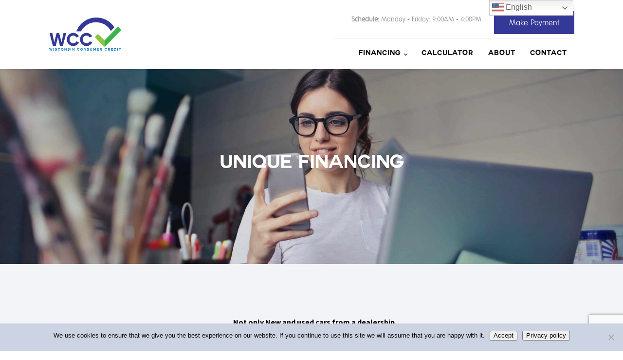

--- FILE ---
content_type: text/html; charset=UTF-8
request_url: https://wiconsumercredit.com/financing-options/
body_size: 12517
content:
<!DOCTYPE html>
<html lang="en-US" >
<head>
<meta charset="UTF-8">
<meta name="viewport" content="width=device-width, initial-scale=1.0">
<!-- WP_HEAD() START -->
<title>Financing Options - Wisconsin Consumer Credit</title>
<link rel="preload" as="style" href="https://fonts.googleapis.com/css?family=Open+Sans:100,200,300,400,500,600,700,800,900|Source+Sans+Pro:100,200,300,400,500,600,700,800,900|Volkswagen:100,200,300,400,500,600,700,800,900|couture-bld:100,200,300,400,500,600,700,800,900" >
<link rel="stylesheet" href="https://fonts.googleapis.com/css?family=Open+Sans:100,200,300,400,500,600,700,800,900|Source+Sans+Pro:100,200,300,400,500,600,700,800,900|Volkswagen:100,200,300,400,500,600,700,800,900|couture-bld:100,200,300,400,500,600,700,800,900">
<meta name='robots' content='max-image-preview:large' />
	<style>img:is([sizes="auto" i], [sizes^="auto," i]) { contain-intrinsic-size: 3000px 1500px }</style>
	<link id="MA_CustomFonts" itemprop="stylesheet" href="//wiconsumercredit.com/wp-content/uploads/fonts/ma_customfonts.css?bb7d8c8b" rel="stylesheet" type="text/css" /><link rel='stylesheet' id='wp-block-library-css' href='https://wiconsumercredit.com/wp-includes/css/dist/block-library/style.min.css?ver=6.8.3' type='text/css' media='all' />
<style id='classic-theme-styles-inline-css' type='text/css'>
/*! This file is auto-generated */
.wp-block-button__link{color:#fff;background-color:#32373c;border-radius:9999px;box-shadow:none;text-decoration:none;padding:calc(.667em + 2px) calc(1.333em + 2px);font-size:1.125em}.wp-block-file__button{background:#32373c;color:#fff;text-decoration:none}
</style>
<style id='safe-svg-svg-icon-style-inline-css' type='text/css'>
.safe-svg-cover{text-align:center}.safe-svg-cover .safe-svg-inside{display:inline-block;max-width:100%}.safe-svg-cover svg{fill:currentColor;height:100%;max-height:100%;max-width:100%;width:100%}

</style>
<link rel='stylesheet' id='font-awesome-css' href='https://wiconsumercredit.com/wp-content/plugins/contact-widgets/assets/css/font-awesome.min.css?ver=4.7.0' type='text/css' media='all' />
<style id='global-styles-inline-css' type='text/css'>
:root{--wp--preset--aspect-ratio--square: 1;--wp--preset--aspect-ratio--4-3: 4/3;--wp--preset--aspect-ratio--3-4: 3/4;--wp--preset--aspect-ratio--3-2: 3/2;--wp--preset--aspect-ratio--2-3: 2/3;--wp--preset--aspect-ratio--16-9: 16/9;--wp--preset--aspect-ratio--9-16: 9/16;--wp--preset--color--black: #000000;--wp--preset--color--cyan-bluish-gray: #abb8c3;--wp--preset--color--white: #ffffff;--wp--preset--color--pale-pink: #f78da7;--wp--preset--color--vivid-red: #cf2e2e;--wp--preset--color--luminous-vivid-orange: #ff6900;--wp--preset--color--luminous-vivid-amber: #fcb900;--wp--preset--color--light-green-cyan: #7bdcb5;--wp--preset--color--vivid-green-cyan: #00d084;--wp--preset--color--pale-cyan-blue: #8ed1fc;--wp--preset--color--vivid-cyan-blue: #0693e3;--wp--preset--color--vivid-purple: #9b51e0;--wp--preset--gradient--vivid-cyan-blue-to-vivid-purple: linear-gradient(135deg,rgba(6,147,227,1) 0%,rgb(155,81,224) 100%);--wp--preset--gradient--light-green-cyan-to-vivid-green-cyan: linear-gradient(135deg,rgb(122,220,180) 0%,rgb(0,208,130) 100%);--wp--preset--gradient--luminous-vivid-amber-to-luminous-vivid-orange: linear-gradient(135deg,rgba(252,185,0,1) 0%,rgba(255,105,0,1) 100%);--wp--preset--gradient--luminous-vivid-orange-to-vivid-red: linear-gradient(135deg,rgba(255,105,0,1) 0%,rgb(207,46,46) 100%);--wp--preset--gradient--very-light-gray-to-cyan-bluish-gray: linear-gradient(135deg,rgb(238,238,238) 0%,rgb(169,184,195) 100%);--wp--preset--gradient--cool-to-warm-spectrum: linear-gradient(135deg,rgb(74,234,220) 0%,rgb(151,120,209) 20%,rgb(207,42,186) 40%,rgb(238,44,130) 60%,rgb(251,105,98) 80%,rgb(254,248,76) 100%);--wp--preset--gradient--blush-light-purple: linear-gradient(135deg,rgb(255,206,236) 0%,rgb(152,150,240) 100%);--wp--preset--gradient--blush-bordeaux: linear-gradient(135deg,rgb(254,205,165) 0%,rgb(254,45,45) 50%,rgb(107,0,62) 100%);--wp--preset--gradient--luminous-dusk: linear-gradient(135deg,rgb(255,203,112) 0%,rgb(199,81,192) 50%,rgb(65,88,208) 100%);--wp--preset--gradient--pale-ocean: linear-gradient(135deg,rgb(255,245,203) 0%,rgb(182,227,212) 50%,rgb(51,167,181) 100%);--wp--preset--gradient--electric-grass: linear-gradient(135deg,rgb(202,248,128) 0%,rgb(113,206,126) 100%);--wp--preset--gradient--midnight: linear-gradient(135deg,rgb(2,3,129) 0%,rgb(40,116,252) 100%);--wp--preset--font-size--small: 13px;--wp--preset--font-size--medium: 20px;--wp--preset--font-size--large: 36px;--wp--preset--font-size--x-large: 42px;--wp--preset--spacing--20: 0.44rem;--wp--preset--spacing--30: 0.67rem;--wp--preset--spacing--40: 1rem;--wp--preset--spacing--50: 1.5rem;--wp--preset--spacing--60: 2.25rem;--wp--preset--spacing--70: 3.38rem;--wp--preset--spacing--80: 5.06rem;--wp--preset--shadow--natural: 6px 6px 9px rgba(0, 0, 0, 0.2);--wp--preset--shadow--deep: 12px 12px 50px rgba(0, 0, 0, 0.4);--wp--preset--shadow--sharp: 6px 6px 0px rgba(0, 0, 0, 0.2);--wp--preset--shadow--outlined: 6px 6px 0px -3px rgba(255, 255, 255, 1), 6px 6px rgba(0, 0, 0, 1);--wp--preset--shadow--crisp: 6px 6px 0px rgba(0, 0, 0, 1);}:where(.is-layout-flex){gap: 0.5em;}:where(.is-layout-grid){gap: 0.5em;}body .is-layout-flex{display: flex;}.is-layout-flex{flex-wrap: wrap;align-items: center;}.is-layout-flex > :is(*, div){margin: 0;}body .is-layout-grid{display: grid;}.is-layout-grid > :is(*, div){margin: 0;}:where(.wp-block-columns.is-layout-flex){gap: 2em;}:where(.wp-block-columns.is-layout-grid){gap: 2em;}:where(.wp-block-post-template.is-layout-flex){gap: 1.25em;}:where(.wp-block-post-template.is-layout-grid){gap: 1.25em;}.has-black-color{color: var(--wp--preset--color--black) !important;}.has-cyan-bluish-gray-color{color: var(--wp--preset--color--cyan-bluish-gray) !important;}.has-white-color{color: var(--wp--preset--color--white) !important;}.has-pale-pink-color{color: var(--wp--preset--color--pale-pink) !important;}.has-vivid-red-color{color: var(--wp--preset--color--vivid-red) !important;}.has-luminous-vivid-orange-color{color: var(--wp--preset--color--luminous-vivid-orange) !important;}.has-luminous-vivid-amber-color{color: var(--wp--preset--color--luminous-vivid-amber) !important;}.has-light-green-cyan-color{color: var(--wp--preset--color--light-green-cyan) !important;}.has-vivid-green-cyan-color{color: var(--wp--preset--color--vivid-green-cyan) !important;}.has-pale-cyan-blue-color{color: var(--wp--preset--color--pale-cyan-blue) !important;}.has-vivid-cyan-blue-color{color: var(--wp--preset--color--vivid-cyan-blue) !important;}.has-vivid-purple-color{color: var(--wp--preset--color--vivid-purple) !important;}.has-black-background-color{background-color: var(--wp--preset--color--black) !important;}.has-cyan-bluish-gray-background-color{background-color: var(--wp--preset--color--cyan-bluish-gray) !important;}.has-white-background-color{background-color: var(--wp--preset--color--white) !important;}.has-pale-pink-background-color{background-color: var(--wp--preset--color--pale-pink) !important;}.has-vivid-red-background-color{background-color: var(--wp--preset--color--vivid-red) !important;}.has-luminous-vivid-orange-background-color{background-color: var(--wp--preset--color--luminous-vivid-orange) !important;}.has-luminous-vivid-amber-background-color{background-color: var(--wp--preset--color--luminous-vivid-amber) !important;}.has-light-green-cyan-background-color{background-color: var(--wp--preset--color--light-green-cyan) !important;}.has-vivid-green-cyan-background-color{background-color: var(--wp--preset--color--vivid-green-cyan) !important;}.has-pale-cyan-blue-background-color{background-color: var(--wp--preset--color--pale-cyan-blue) !important;}.has-vivid-cyan-blue-background-color{background-color: var(--wp--preset--color--vivid-cyan-blue) !important;}.has-vivid-purple-background-color{background-color: var(--wp--preset--color--vivid-purple) !important;}.has-black-border-color{border-color: var(--wp--preset--color--black) !important;}.has-cyan-bluish-gray-border-color{border-color: var(--wp--preset--color--cyan-bluish-gray) !important;}.has-white-border-color{border-color: var(--wp--preset--color--white) !important;}.has-pale-pink-border-color{border-color: var(--wp--preset--color--pale-pink) !important;}.has-vivid-red-border-color{border-color: var(--wp--preset--color--vivid-red) !important;}.has-luminous-vivid-orange-border-color{border-color: var(--wp--preset--color--luminous-vivid-orange) !important;}.has-luminous-vivid-amber-border-color{border-color: var(--wp--preset--color--luminous-vivid-amber) !important;}.has-light-green-cyan-border-color{border-color: var(--wp--preset--color--light-green-cyan) !important;}.has-vivid-green-cyan-border-color{border-color: var(--wp--preset--color--vivid-green-cyan) !important;}.has-pale-cyan-blue-border-color{border-color: var(--wp--preset--color--pale-cyan-blue) !important;}.has-vivid-cyan-blue-border-color{border-color: var(--wp--preset--color--vivid-cyan-blue) !important;}.has-vivid-purple-border-color{border-color: var(--wp--preset--color--vivid-purple) !important;}.has-vivid-cyan-blue-to-vivid-purple-gradient-background{background: var(--wp--preset--gradient--vivid-cyan-blue-to-vivid-purple) !important;}.has-light-green-cyan-to-vivid-green-cyan-gradient-background{background: var(--wp--preset--gradient--light-green-cyan-to-vivid-green-cyan) !important;}.has-luminous-vivid-amber-to-luminous-vivid-orange-gradient-background{background: var(--wp--preset--gradient--luminous-vivid-amber-to-luminous-vivid-orange) !important;}.has-luminous-vivid-orange-to-vivid-red-gradient-background{background: var(--wp--preset--gradient--luminous-vivid-orange-to-vivid-red) !important;}.has-very-light-gray-to-cyan-bluish-gray-gradient-background{background: var(--wp--preset--gradient--very-light-gray-to-cyan-bluish-gray) !important;}.has-cool-to-warm-spectrum-gradient-background{background: var(--wp--preset--gradient--cool-to-warm-spectrum) !important;}.has-blush-light-purple-gradient-background{background: var(--wp--preset--gradient--blush-light-purple) !important;}.has-blush-bordeaux-gradient-background{background: var(--wp--preset--gradient--blush-bordeaux) !important;}.has-luminous-dusk-gradient-background{background: var(--wp--preset--gradient--luminous-dusk) !important;}.has-pale-ocean-gradient-background{background: var(--wp--preset--gradient--pale-ocean) !important;}.has-electric-grass-gradient-background{background: var(--wp--preset--gradient--electric-grass) !important;}.has-midnight-gradient-background{background: var(--wp--preset--gradient--midnight) !important;}.has-small-font-size{font-size: var(--wp--preset--font-size--small) !important;}.has-medium-font-size{font-size: var(--wp--preset--font-size--medium) !important;}.has-large-font-size{font-size: var(--wp--preset--font-size--large) !important;}.has-x-large-font-size{font-size: var(--wp--preset--font-size--x-large) !important;}
:where(.wp-block-post-template.is-layout-flex){gap: 1.25em;}:where(.wp-block-post-template.is-layout-grid){gap: 1.25em;}
:where(.wp-block-columns.is-layout-flex){gap: 2em;}:where(.wp-block-columns.is-layout-grid){gap: 2em;}
:root :where(.wp-block-pullquote){font-size: 1.5em;line-height: 1.6;}
</style>
<link rel='stylesheet' id='contact-form-7-css' href='https://wiconsumercredit.com/wp-content/plugins/contact-form-7/includes/css/styles.css?ver=6.1.4' type='text/css' media='all' />
<link rel='stylesheet' id='cookie-notice-front-css' href='https://wiconsumercredit.com/wp-content/plugins/cookie-notice/css/front.min.css?ver=2.5.11' type='text/css' media='all' />
<link rel='stylesheet' id='oxygen-aos-css' href='https://wiconsumercredit.com/wp-content/plugins/oxygen/component-framework/vendor/aos/aos.css?ver=6.8.3' type='text/css' media='all' />
<link rel='stylesheet' id='oxygen-css' href='https://wiconsumercredit.com/wp-content/plugins/oxygen/component-framework/oxygen.css?ver=4.8.2' type='text/css' media='all' />
<link rel='stylesheet' id='grw-public-main-css-css' href='https://wiconsumercredit.com/wp-content/plugins/widget-google-reviews/assets/css/public-main.css?ver=6.9.2' type='text/css' media='all' />
<link rel='stylesheet' id='gem-base-css' href='https://wiconsumercredit.com/wp-content/plugins/godaddy-email-marketing-sign-up-forms/css/gem.min.css?ver=1.4.3' type='text/css' media='all' />
<script type="text/javascript" id="cookie-notice-front-js-before">
/* <![CDATA[ */
var cnArgs = {"ajaxUrl":"https:\/\/wiconsumercredit.com\/wp-admin\/admin-ajax.php","nonce":"c77f463623","hideEffect":"slide","position":"bottom","onScroll":false,"onScrollOffset":100,"onClick":false,"cookieName":"cookie_notice_accepted","cookieTime":2592000,"cookieTimeRejected":2592000,"globalCookie":false,"redirection":true,"cache":true,"revokeCookies":false,"revokeCookiesOpt":"automatic"};
/* ]]> */
</script>
<script type="text/javascript" src="https://wiconsumercredit.com/wp-content/plugins/cookie-notice/js/front.min.js?ver=2.5.11" id="cookie-notice-front-js"></script>
<script type="text/javascript" src="https://wiconsumercredit.com/wp-content/plugins/oxygen/component-framework/vendor/aos/aos.js?ver=1" id="oxygen-aos-js"></script>
<script type="text/javascript" src="https://wiconsumercredit.com/wp-includes/js/jquery/jquery.min.js?ver=3.7.1" id="jquery-core-js"></script>
<script type="text/javascript" defer="defer" src="https://wiconsumercredit.com/wp-content/plugins/widget-google-reviews/assets/js/public-main.js?ver=6.9.2" id="grw-public-main-js-js"></script>
<link rel="https://api.w.org/" href="https://wiconsumercredit.com/wp-json/" /><link rel="alternate" title="JSON" type="application/json" href="https://wiconsumercredit.com/wp-json/wp/v2/pages/4538" /><link rel="EditURI" type="application/rsd+xml" title="RSD" href="https://wiconsumercredit.com/xmlrpc.php?rsd" />
<link rel="canonical" href="https://wiconsumercredit.com/financing-options/" />
<link rel='shortlink' href='https://wiconsumercredit.com/?p=4538' />
<link rel="alternate" title="oEmbed (JSON)" type="application/json+oembed" href="https://wiconsumercredit.com/wp-json/oembed/1.0/embed?url=https%3A%2F%2Fwiconsumercredit.com%2Ffinancing-options%2F" />
<link rel="alternate" title="oEmbed (XML)" type="text/xml+oembed" href="https://wiconsumercredit.com/wp-json/oembed/1.0/embed?url=https%3A%2F%2Fwiconsumercredit.com%2Ffinancing-options%2F&#038;format=xml" />
		<script type="text/javascript">
				(function(c,l,a,r,i,t,y){
					c[a]=c[a]||function(){(c[a].q=c[a].q||[]).push(arguments)};t=l.createElement(r);t.async=1;
					t.src="https://www.clarity.ms/tag/"+i+"?ref=wordpress";y=l.getElementsByTagName(r)[0];y.parentNode.insertBefore(t,y);
				})(window, document, "clarity", "script", "h1xyokegth");
		</script>
		<meta name="ti-site-data" content="[base64]" /><link rel="icon" href="https://wiconsumercredit.com/wp-content/uploads/2021/10/cropped-WCC_Favicon-01-32x32.png" sizes="32x32" />
<link rel="icon" href="https://wiconsumercredit.com/wp-content/uploads/2021/10/cropped-WCC_Favicon-01-192x192.png" sizes="192x192" />
<link rel="apple-touch-icon" href="https://wiconsumercredit.com/wp-content/uploads/2021/10/cropped-WCC_Favicon-01-180x180.png" />
<meta name="msapplication-TileImage" content="https://wiconsumercredit.com/wp-content/uploads/2021/10/cropped-WCC_Favicon-01-270x270.png" />
<link rel='stylesheet' id='oxygen-cache-8471-css' href='//wiconsumercredit.com/wp-content/uploads/oxygen/css/8471.css?cache=1724251061&#038;ver=6.8.3' type='text/css' media='all' />
<link rel='stylesheet' id='oxygen-cache-4613-css' href='//wiconsumercredit.com/wp-content/uploads/oxygen/css/4613.css?cache=1719338373&#038;ver=6.8.3' type='text/css' media='all' />
<link rel='stylesheet' id='oxygen-cache-4538-css' href='//wiconsumercredit.com/wp-content/uploads/oxygen/css/4538.css?cache=1719338632&#038;ver=6.8.3' type='text/css' media='all' />
<link rel='stylesheet' id='oxygen-universal-styles-css' href='//wiconsumercredit.com/wp-content/uploads/oxygen/css/universal.css?cache=1758032219&#038;ver=6.8.3' type='text/css' media='all' />
<!-- END OF WP_HEAD() -->
</head>
<body class="wp-singular page-template-default page page-id-4538 wp-theme-oxygen-is-not-a-theme  wp-embed-responsive cookies-not-set oxygen-body" >




						<header id="_header-809-156" class="oxy-header-wrapper oxy-overlay-header oxy-header" ><div id="_header_row-810-156" class="oxy-header-row" ><div class="oxy-header-container"><div id="_header_left-811-156" class="oxy-header-left" ><a id="link-14-8471" class="ct-link" href="https://wiconsumercredit.com/"   ><img  id="image-813-156" alt="" src="https://wiconsumercredit.com/wp-content/uploads/2023/09/WCC_Web_Logo.png" class="ct-image"/></a></div><div id="_header_center-814-156" class="oxy-header-center" ></div><div id="_header_right-815-156" class="oxy-header-right" ><div id="div_block-816-156" class="ct-div-block" ><div id="div_block-817-156" class="ct-div-block" ><div id="div_block-818-156" class="ct-div-block" ><img  id="image-819-156" alt="" src="http://dentist.oxy.host/wp-content/uploads/sites/30/2018/01/icons8-clock-100-2@2x.png" class="ct-image"/><div id="text_block-820-156" class="ct-text-block " ><b>Schedule:</b> Monday - Friday: 9:00AM - 4:00PM</div></div><a id="link_text-13-4507" class="ct-link-text button_fill" href="https://paynearme.com/WCC" target="_blank"  >Make Payment</a></div><nav id="_nav_menu-823-156" class="oxy-nav-menu  oxy-nav-menu-dropdowns oxy-nav-menu-dropdown-arrow" ><div class='oxy-menu-toggle'><div class='oxy-nav-menu-hamburger-wrap'><div class='oxy-nav-menu-hamburger'><div class='oxy-nav-menu-hamburger-line'></div><div class='oxy-nav-menu-hamburger-line'></div><div class='oxy-nav-menu-hamburger-line'></div></div></div></div><div class="menu-primary-menu-container"><ul id="menu-primary-menu" class="oxy-nav-menu-list"><li id="menu-item-4610" class="menu-item menu-item-type-custom menu-item-object-custom current-menu-ancestor current-menu-parent menu-item-has-children menu-item-4610"><a href="#">Financing</a>
<ul class="sub-menu">
	<li id="menu-item-4607" class="menu-item menu-item-type-post_type menu-item-object-page current-menu-item page_item page-item-4538 current_page_item menu-item-4607"><a href="https://wiconsumercredit.com/financing-options/" aria-current="page">Options</a></li>
	<li id="menu-item-4608" class="menu-item menu-item-type-post_type menu-item-object-page menu-item-4608"><a href="https://wiconsumercredit.com/apply-for-financing/">Apply</a></li>
	<li id="menu-item-4609" class="menu-item menu-item-type-post_type menu-item-object-page menu-item-4609"><a href="https://wiconsumercredit.com/faqs/">FAQ's</a></li>
</ul>
</li>
<li id="menu-item-4611" class="menu-item menu-item-type-post_type menu-item-object-page menu-item-4611"><a href="https://wiconsumercredit.com/calculator/">Calculator</a></li>
<li id="menu-item-4606" class="menu-item menu-item-type-post_type menu-item-object-page menu-item-4606"><a href="https://wiconsumercredit.com/about/">About</a></li>
<li id="menu-item-4612" class="menu-item menu-item-type-post_type menu-item-object-page menu-item-4612"><a href="https://wiconsumercredit.com/contact/">Contact</a></li>
</ul></div></nav></div></div></div></div></header>
		<div id='inner_content-22-4613' class='ct-inner-content'><section id="section-121-4534" class=" ct-section" ><div class="ct-section-inner-wrap"><div id="new_columns-122-4534" class="ct-new-columns" ><div id="div_block-133-4534" class="ct-div-block" ><h1 id="headline-127-4534" class="ct-headline heading_large">Unique Financing</h1></div></div></div></section><section id="section-406-4534" class=" ct-section" ><div class="ct-section-inner-wrap"><div id="new_columns-351-4534" class="ct-new-columns" ><div id="div_block-360-4534" class="ct-div-block" ><div id="div_block-361-4534" class="ct-div-block div_cardbackground" ><div id="div_block-208-4534" class="ct-div-block" ></div><div id="fancy_icon-362-4534" class="ct-fancy-icon icon_card" ><svg id="svg-fancy_icon-362-4534"><use xlink:href="#FontAwesomeicon-money"></use></svg></div><h4 id="headline-363-4534" class="ct-headline heading_card">buyback Financing</h4><div id="text_block-364-4534" class="ct-text-block text_card" >This text is meant to house a description of what Buyback Financing is as well as how a customer gets started in the Buyback Financing process.</div><a id="link_button-860-4538" class="ct-link-button button_fill" href="https://wiconsumercredit.com/contact/"   >Contact Us</a></div></div><div id="div_block-446-4534" class="ct-div-block" ><div id="div_block-447-4534" class="ct-div-block div_cardbackground" ><div id="div_block-451-4534" class="ct-div-block" ></div><div id="fancy_icon-448-4534" class="ct-fancy-icon icon_card" ><svg id="svg-fancy_icon-448-4534"><use xlink:href="#FontAwesomeicon-wrench"></use></svg></div><h4 id="headline-449-4534" class="ct-headline heading_card">Service Financing</h4><div id="text_block-450-4534" class="ct-text-block text_card" >This text is meant to house a description of what Buyback Financing is as well as how a customer gets started in the Buyback Financing process.</div><a id="link_button-872-4538" class="ct-link-button button_fill" href="https://drive.google.com/file/d/1yyYUXF-jl3bQitXiN-tCHJglkZI6Fj47/view"   >Apply Now</a></div></div><div id="div_block-452-4534" class="ct-div-block" ><div id="div_block-453-4534" class="ct-div-block div_cardbackground" ><div id="div_block-457-4534" class="ct-div-block" ></div><div id="fancy_icon-454-4534" class="ct-fancy-icon icon_card" ><svg id="svg-fancy_icon-454-4534"><use xlink:href="#FontAwesomeicon-automobile"></use></svg></div><h4 id="headline-455-4534" class="ct-headline heading_card">90-day Test drive</h4><div id="text_block-456-4534" class="ct-text-block text_card" >This text is meant to house a description of what Buyback Financing is as well as how a customer gets started in the Buyback Financing process.</div><a id="link_button-865-4538" class="ct-link-button button_fill" href="https://wiconsumercredit.com/contact/"   >Contact Us</a></div></div><div id="div_block-458-4534" class="ct-div-block" ><div id="div_block-459-4534" class="ct-div-block div_cardbackground" ><div id="div_block-463-4534" class="ct-div-block" ></div><div id="fancy_icon-460-4534" class="ct-fancy-icon icon_card" ><svg id="svg-fancy_icon-460-4534"><use xlink:href="#FontAwesomeicon-folder"></use></svg></div><h4 id="headline-461-4534" class="ct-headline heading_card">Pre-owned lease</h4><div id="text_block-462-4534" class="ct-text-block text_card" >This text is meant to house a description of what Buyback Financing is as well as how a customer gets started in the Buyback Financing process.</div><a id="link_button-869-4538" class="ct-link-button button_fill" href="https://wiconsumercredit.com/contact/"   >Contact Us</a></div></div><div id="div_block-464-4534" class="ct-div-block" ><div id="div_block-465-4534" class="ct-div-block div_cardbackground" ><div id="div_block-469-4534" class="ct-div-block" ></div><div id="fancy_icon-466-4534" class="ct-fancy-icon icon_card" ><svg id="svg-fancy_icon-466-4534"><use xlink:href="#FontAwesomeicon-bus"></use></svg></div><h4 id="headline-467-4534" class="ct-headline heading_card">Van upfits</h4><div id="text_block-468-4534" class="ct-text-block text_card" >This text is meant to house a description of what Buyback Financing is as well as how a customer gets started in the Buyback Financing process.</div><a id="link_button-878-4538" class="ct-link-button button_fill" href="https://wiconsumercredit.com/contact/"   >Contact Us</a></div></div><div id="div_block-470-4534" class="ct-div-block" ><div id="div_block-471-4534" class="ct-div-block div_cardbackground" ><div id="div_block-475-4534" class="ct-div-block" ></div><div id="fancy_icon-472-4534" class="ct-fancy-icon icon_card" ><svg id="svg-fancy_icon-472-4534"><use xlink:href="#FontAwesomeicon-plus-circle"></use></svg></div><h4 id="headline-473-4534" class="ct-headline heading_card">Vehicle Accessories</h4><div id="text_block-474-4534" class="ct-text-block text_card" >This text is meant to house a description of what Buyback Financing is as well as how a customer gets started in the Buyback Financing process.</div><a id="link_button-852-4538" class="ct-link-button button_fill" href="https://drive.google.com/file/d/1yyYUXF-jl3bQitXiN-tCHJglkZI6Fj47/view"   >Apply Now</a></div></div><div id="div_block-842-4538" class="ct-div-block" ><div id="div_block-843-4538" class="ct-div-block div_cardbackground" ><div id="div_block-847-4538" class="ct-div-block" ></div><div id="fancy_icon-844-4538" class="ct-fancy-icon icon_card" ><svg id="svg-fancy_icon-844-4538"><use xlink:href="#FontAwesomeicon-exchange"></use></svg></div><h4 id="headline-845-4538" class="ct-headline heading_card">Bridge Loan</h4><div id="text_block-846-4538" class="ct-text-block text_card" >Are you in between your loan or lease for one reason or another? Whether an unfortunate insurance claim has you left without a vehicle or your auto lease is coming to an end, we can help you bridge the funds needed to get you into the vehicle you are looking for.</div><a id="link_button-856-4538" class="ct-link-button button_fill" href="https://wiconsumercredit.com/contact/"   >Contact Us</a></div></div></div></div></section><section id="section-494-4534" class=" ct-section" ><div class="ct-section-inner-wrap"><div id="div_block-790-4534" class="ct-div-block" ><div id="div_block-750-4534" class="ct-div-block" ><h1 id="headline-752-4534" class="ct-headline heading_card">Not only New and used cars from a dealership</h1></div><h1 id="headline-753-4534" class="ct-headline heading_large"><div style="text-align: center;">auto loan options for every type of&nbsp;</div><div style="text-align: center;">deal you can imagine</div></h1></div><div id="_tabs-596-4534" class="oxy-tabs-wrapper oxy-tabs" data-oxy-tabs-active-tab-class='tabs-8419-tab-active' data-oxy-tabs-contents-wrapper='_tabs_contents-603-4534' ><div id="_tab-597-4534" class="oxy-tab tabs-8419-tab tabs-8419-tab-active" ><div id="fancy_icon-533-4534" class="ct-fancy-icon icon_card" ><svg id="svg-fancy_icon-533-4534"><use xlink:href="#FontAwesomeicon-money"></use></svg></div><h1 id="headline-645-4534" class="ct-headline heading_card heading_tab">Buyback Financing</h1></div><div id="_tab-599-4534" class="oxy-tab tabs-8419-tab tabs-8419-tab-active" ><div id="fancy_icon-541-4534" class="ct-fancy-icon icon_card" ><svg id="svg-fancy_icon-541-4534"><use xlink:href="#FontAwesomeicon-automobile"></use></svg></div><h1 id="headline-543-4534" class="ct-headline heading_card heading_tab">90-day test drive</h1></div><div id="_tab-618-4534" class="oxy-tab tabs-8419-tab tabs-8419-tab-active" ><div id="fancy_icon-545-4534" class="ct-fancy-icon icon_card" ><svg id="svg-fancy_icon-545-4534"><use xlink:href="#FontAwesomeicon-thumbs-up"></use></svg></div><h1 id="headline-547-4534" class="ct-headline heading_card heading_tab">Pre-owned lease</h1></div><div id="_tab-723-4534" class="oxy-tab tabs-8419-tab tabs-8419-tab-active" ><div id="fancy_icon-724-4534" class="ct-fancy-icon icon_card" ><svg id="svg-fancy_icon-724-4534"><use xlink:href="#FontAwesomeicon-exchange"></use></svg></div><h1 id="headline-725-4534" class="ct-headline heading_card heading_tab">Bridge Loan</h1></div></div><div id="_tabs_contents-603-4534" class="oxy-tabs-contents-wrapper oxy-tabs-contents" ><div id="_tab_content-604-4534" class="oxy-tab-content tabs-contents-8419-tab  oxy-tabs-contents-content-hidden" ><div id="new_columns-641-4534" class="ct-new-columns" ><div id="div_block-642-4534" class="ct-div-block" ><div id="div_block-595-4534" class="ct-div-block image_tabs" ></div></div><div id="div_block-643-4534" class="ct-div-block" ><h1 id="headline-535-4534" class="ct-headline heading_large">Buyback Financing</h1><div id="text_block-647-4534" class="ct-text-block text_card" >Every state has different laws that require a manufacturer to repurchase and repair vehicles. This is referred to as Lemon Law. Once the repairs have been completed, those vehicles are resold back into the market. The repurchase may also occur as a goodwill gesture to make a customer happy. Regardless of the reasons a vehicle may list a buyback branding, we have discovered SIGNIFICANT hidden value and mutual benefits with “manufacturer buybacks.” Thousands of savvy customers purchase these vehicles every year and we can assist in financing those purchases.</div><a id="link_text-740-4534" class="ct-link-text button_fill" href="https://wiconsumercredit.com/contact/"   >Contact Us</a></div></div></div><div id="_tab_content-606-4534" class="oxy-tab-content tabs-contents-8419-tab  oxy-tabs-contents-content-hidden" ><div id="new_columns-648-4534" class="ct-new-columns" ><div id="div_block-649-4534" class="ct-div-block" ><div id="div_block-650-4534" class="ct-div-block image_tabs" ></div></div><div id="div_block-651-4534" class="ct-div-block" ><h1 id="headline-652-4534" class="ct-headline heading_large">90-Day test drive</h1><div id="text_block-653-4534" class="ct-text-block text_card" >Sometimes a ride around the block just isn’t enough to get a feel for how a new vehicle will fit into your life. Try an exclusive offer to test drive a new vehicle for 90-days with no obligation. It’s important for you to get a sense of how a vehicle rides and handles, but with a 90-Day Test Drive you get a sense of how it accommodates your daily commute, your hobbies, and your family. After the 90-Day trial period, you can choose to buy the vehicle or return it with no additional commitment.</div><a id="link_text-832-4538" class="ct-link-text button_fill" href="https://wiconsumercredit.com/contact/"   >Contact Us</a></div></div></div><div id="_tab_content-624-4534" class="oxy-tab-content tabs-contents-8419-tab  oxy-tabs-contents-content-hidden" ><div id="new_columns-669-4534" class="ct-new-columns" ><div id="div_block-670-4534" class="ct-div-block" ><div id="div_block-671-4534" class="ct-div-block image_tabs" ></div></div><div id="div_block-672-4534" class="ct-div-block" ><h1 id="headline-673-4534" class="ct-headline heading_large">Pre-owned lease</h1><div id="text_block-674-4534" class="ct-text-block text_card" >YES, you can lease a Pre-Owned Vehicle, since used cars follow the same structure as a new lease. We have determined specific Pre-Owned vehicle models to fit your leasing needs, and know their residual value. The payments are based on the difference between the vehicle's sales price and its residual value.</div><a id="link_text-836-4538" class="ct-link-text button_fill" href="https://wiconsumercredit.com/contact/"   >Contact Us</a></div></div></div><div id="_tab_content-726-4534" class="oxy-tab-content tabs-contents-8419-tab  oxy-tabs-contents-content-hidden" ><div id="new_columns-727-4534" class="ct-new-columns" ><div id="div_block-728-4534" class="ct-div-block" ><div id="div_block-729-4534" class="ct-div-block image_tabs" ></div></div><div id="div_block-730-4534" class="ct-div-block" ><h1 id="headline-731-4534" class="ct-headline heading_large">Bridge Loan</h1><div id="text_block-732-4534" class="ct-text-block text_card" ><span style="color: rgb(64, 64, 64); font-family: Volkswagen; font-size: 16px; background-color: rgb(255, 255, 255);">Are you in between your loan or lease for one reason or another? Whether an unfortunate insurance claim has you left without a vehicle or your auto lease is coming to an end, we can help you bridge the funds needed to get you into the vehicle you are looking for.</span></div><a id="link_text-493-4534" class="ct-link-text button_fill" href="https://wiconsumercredit.com/contact/"   >Contact Us</a></div></div></div></div><script type="text/javascript">var firstTab = document.querySelector('#_tabs_contents-603-4534 > .oxy-tabs-contents-content-hidden:first-child'); if(firstTab && firstTab.classList){firstTab.classList.remove("oxy-tabs-contents-content-hidden")};</script></div></section><section id="section-682-4534" class=" ct-section" ><div class="ct-section-inner-wrap"><div id="new_columns-683-4534" class="ct-new-columns" ><div id="div_block-684-4534" class="ct-div-block" ></div><div id="div_block-685-4534" class="ct-div-block" ><div id="div_block-686-4534" class="ct-div-block div_50-50_holder" ><h4 id="headline-687-4534" class="ct-headline heading_large">Determine your affordability</h4><a id="link_text-688-4534" class="ct-link-text button_fill" href="https://wiconsumercredit.com/calculator/"   >Online Calculator</a></div></div></div></div></section></div><section id="section-1-4613" class=" ct-section" ><div class="ct-section-inner-wrap"><div id="new_columns-2-4613" class="ct-new-columns" ><div id="div_block-3-4613" class="ct-div-block" ><a id="link-4-4613" class="ct-link atomic-logo" href="https://wiconsumercredit.com/"   ><img  id="image-5-4613" alt="" src="https://wiconsumercredit.com/wp-content/uploads/2023/09/WCC_Web_Logo.png" class="ct-image"/></a></div><div id="div_block-6-4613" class="ct-div-block" ><a id="link_text-7-4613" class="ct-link-text link_footer" href="https://wiconsumercredit.com/about/"   >About Us</a><a id="link_text-8-4613" class="ct-link-text link_footer" href="https://wiconsumercredit.com/unique-financing/"   >Financing Options</a><a id="link_text-9-4613" class="ct-link-text link_footer" href="https://wiconsumercredit.com/calculator/"   >Calculator</a><a id="link_text-10-4613" class="ct-link-text link_footer" href="https://wiconsumercredit.com/contact/"   >Contact</a></div></div><div id="new_columns-11-4613" class="ct-new-columns" ><div id="div_block-12-4613" class="ct-div-block" ><div id="div_block-13-4613" class="ct-div-block" ><div id="code_block-14-4613" class="ct-code-block footer_yearupdate" ><footer>
  <p>&copy; 2026 Wisconsin Consumer Credit. All rights reserved</p>
</footer></div></div></div><div id="div_block-16-4613" class="ct-div-block" ><div id="div_block-17-4613" class="ct-div-block" ><a id="link_text-15-4613" class="ct-link-text atomic-footer-11-small-link" href="https://wiconsumercredit.com/privacy-policy/"   >Privacy Policy</a></div></div></div></div></section>	<!-- WP_FOOTER -->
<script type="speculationrules">
{"prefetch":[{"source":"document","where":{"and":[{"href_matches":"\/*"},{"not":{"href_matches":["\/wp-*.php","\/wp-admin\/*","\/wp-content\/uploads\/*","\/wp-content\/*","\/wp-content\/plugins\/*","\/wp-content\/themes\/mins\/*","\/wp-content\/themes\/oxygen-is-not-a-theme\/*","\/*\\?(.+)"]}},{"not":{"selector_matches":"a[rel~=\"nofollow\"]"}},{"not":{"selector_matches":".no-prefetch, .no-prefetch a"}}]},"eagerness":"conservative"}]}
</script>
<div class="gtranslate_wrapper" id="gt-wrapper-59310337"></div><script>jQuery(document).on('click','a[href*="#"]',function(t){if(jQuery(t.target).closest('.wc-tabs').length>0){return}if(jQuery(this).is('[href="#"]')||jQuery(this).is('[href="#0"]')||jQuery(this).is('[href*="replytocom"]')){return};if(location.pathname.replace(/^\//,"")==this.pathname.replace(/^\//,"")&&location.hostname==this.hostname){var e=jQuery(this.hash);(e=e.length?e:jQuery("[name="+this.hash.slice(1)+"]")).length&&(t.preventDefault(),jQuery("html, body").animate({scrollTop:e.offset().top-0},400))}});</script><style>.ct-FontAwesomeicon-plus-circle{width:0.85714285714286em}</style>
<style>.ct-FontAwesomeicon-folder{width:0.92857142857143em}</style>
<style>.ct-FontAwesomeicon-wrench{width:0.92857142857143em}</style>
<style>.ct-FontAwesomeicon-money{width:1.0714285714286em}</style>
<style>.ct-FontAwesomeicon-thumbs-up{width:0.89285714285714em}</style>
<style>.ct-FontAwesomeicon-automobile{width:1.1428571428571em}</style>
<style>.ct-FontAwesomeicon-bus{width:0.85714285714286em}</style>
<?xml version="1.0"?><svg xmlns="http://www.w3.org/2000/svg" xmlns:xlink="http://www.w3.org/1999/xlink" aria-hidden="true" style="position: absolute; width: 0; height: 0; overflow: hidden;" version="1.1"><defs><symbol id="FontAwesomeicon-plus-circle" viewBox="0 0 24 28"><title>plus-circle</title><path d="M19 15v-2c0-0.547-0.453-1-1-1h-4v-4c0-0.547-0.453-1-1-1h-2c-0.547 0-1 0.453-1 1v4h-4c-0.547 0-1 0.453-1 1v2c0 0.547 0.453 1 1 1h4v4c0 0.547 0.453 1 1 1h2c0.547 0 1-0.453 1-1v-4h4c0.547 0 1-0.453 1-1zM24 14c0 6.625-5.375 12-12 12s-12-5.375-12-12 5.375-12 12-12 12 5.375 12 12z"/></symbol><symbol id="FontAwesomeicon-folder" viewBox="0 0 26 28"><title>folder</title><path d="M26 9.5v11c0 1.922-1.578 3.5-3.5 3.5h-19c-1.922 0-3.5-1.578-3.5-3.5v-15c0-1.922 1.578-3.5 3.5-3.5h5c1.922 0 3.5 1.578 3.5 3.5v0.5h10.5c1.922 0 3.5 1.578 3.5 3.5z"/></symbol><symbol id="FontAwesomeicon-wrench" viewBox="0 0 26 28"><title>wrench</title><path d="M6 23c0-0.547-0.453-1-1-1s-1 0.453-1 1 0.453 1 1 1 1-0.453 1-1zM16.063 16.438l-10.656 10.656c-0.359 0.359-0.875 0.578-1.406 0.578s-1.047-0.219-1.422-0.578l-1.656-1.687c-0.375-0.359-0.594-0.875-0.594-1.406s0.219-1.047 0.594-1.422l10.641-10.641c0.812 2.047 2.453 3.687 4.5 4.5zM25.969 9.641c0 0.516-0.187 1.156-0.359 1.656-0.984 2.781-3.656 4.703-6.609 4.703-3.859 0-7-3.141-7-7s3.141-7 7-7c1.141 0 2.625 0.344 3.578 0.984 0.156 0.109 0.25 0.25 0.25 0.438 0 0.172-0.109 0.344-0.25 0.438l-4.578 2.641v3.5l3.016 1.672c0.516-0.297 4.141-2.578 4.453-2.578s0.5 0.234 0.5 0.547z"/></symbol><symbol id="FontAwesomeicon-money" viewBox="0 0 30 28"><title>money</title><path d="M12 18h6v-1.5h-2v-7h-1.781l-2.312 2.141 1.203 1.25c0.375-0.328 0.609-0.5 0.859-0.891h0.031v4.5h-2v1.5zM20 14c0 2.844-1.719 6.5-5 6.5s-5-3.656-5-6.5 1.719-6.5 5-6.5 5 3.656 5 6.5zM28 18v-8c-2.203 0-4-1.797-4-4h-18c0 2.203-1.797 4-4 4v8c2.203 0 4 1.797 4 4h18c0-2.203 1.797-4 4-4zM30 5v18c0 0.547-0.453 1-1 1h-28c-0.547 0-1-0.453-1-1v-18c0-0.547 0.453-1 1-1h28c0.547 0 1 0.453 1 1z"/></symbol><symbol id="FontAwesomeicon-exchange" viewBox="0 0 28 28"><title>exchange</title><path d="M28 18.5v3c0 0.266-0.234 0.5-0.5 0.5h-21.5v3c0 0.266-0.219 0.5-0.5 0.5-0.141 0-0.266-0.063-0.375-0.156l-4.984-5c-0.094-0.094-0.141-0.219-0.141-0.344 0-0.141 0.047-0.266 0.141-0.359l5-5c0.094-0.094 0.234-0.141 0.359-0.141 0.266 0 0.5 0.219 0.5 0.5v3h21.5c0.266 0 0.5 0.219 0.5 0.5zM28 10c0 0.125-0.047 0.266-0.141 0.359l-5 5c-0.094 0.094-0.234 0.141-0.359 0.141-0.266 0-0.5-0.234-0.5-0.5v-3h-21.5c-0.266 0-0.5-0.234-0.5-0.5v-3c0-0.266 0.234-0.5 0.5-0.5h21.5v-3c0-0.281 0.219-0.5 0.5-0.5 0.141 0 0.266 0.063 0.375 0.156l4.984 4.984c0.094 0.094 0.141 0.234 0.141 0.359z"/></symbol><symbol id="FontAwesomeicon-thumbs-up" viewBox="0 0 25 28"><title>thumbs-up</title><path d="M4 21c0-0.547-0.453-1-1-1-0.562 0-1 0.453-1 1 0 0.562 0.438 1 1 1 0.547 0 1-0.438 1-1zM6.5 13v10c0 0.547-0.453 1-1 1h-4.5c-0.547 0-1-0.453-1-1v-10c0-0.547 0.453-1 1-1h4.5c0.547 0 1 0.453 1 1zM25 13c0 0.828-0.328 1.719-0.859 2.328 0.172 0.5 0.234 0.969 0.234 1.188 0.031 0.781-0.203 1.516-0.672 2.141 0.172 0.578 0.172 1.203 0 1.828-0.156 0.578-0.453 1.094-0.844 1.469 0.094 1.172-0.172 2.125-0.766 2.828-0.672 0.797-1.703 1.203-3.078 1.219h-2.016c-2.234 0-4.344-0.734-6.031-1.313-0.984-0.344-1.922-0.672-2.469-0.688-0.531-0.016-1-0.453-1-1v-10.016c0-0.516 0.438-0.953 0.953-1 0.578-0.047 2.078-1.906 2.766-2.812 0.562-0.719 1.094-1.391 1.578-1.875 0.609-0.609 0.781-1.547 0.969-2.453 0.172-0.922 0.359-1.891 1.031-2.547 0.187-0.187 0.438-0.297 0.703-0.297 3.5 0 3.5 2.797 3.5 4 0 1.281-0.453 2.188-0.875 3-0.172 0.344-0.328 0.5-0.453 1h4.328c1.625 0 3 1.375 3 3z"/></symbol><symbol id="FontAwesomeicon-automobile" viewBox="0 0 32 28"><title>automobile</title><path d="M7.5 17c0-1.375-1.125-2.5-2.5-2.5s-2.5 1.125-2.5 2.5 1.125 2.5 2.5 2.5 2.5-1.125 2.5-2.5zM8.062 12h15.875l-1.391-5.578c-0.047-0.172-0.359-0.422-0.547-0.422h-12c-0.187 0-0.5 0.25-0.547 0.422zM29.5 17c0-1.375-1.125-2.5-2.5-2.5s-2.5 1.125-2.5 2.5 1.125 2.5 2.5 2.5 2.5-1.125 2.5-2.5zM32 15.5v6c0 0.281-0.219 0.5-0.5 0.5h-1.5v2c0 1.656-1.344 3-3 3s-3-1.344-3-3v-2h-16v2c0 1.656-1.344 3-3 3s-3-1.344-3-3v-2h-1.5c-0.281 0-0.5-0.219-0.5-0.5v-6c0-1.937 1.563-3.5 3.5-3.5h0.438l1.641-6.547c0.484-1.969 2.391-3.453 4.422-3.453h12c2.031 0 3.938 1.484 4.422 3.453l1.641 6.547h0.438c1.937 0 3.5 1.563 3.5 3.5z"/></symbol><symbol id="FontAwesomeicon-bus" viewBox="0 0 24 28"><title>bus</title><path d="M6 19c0-1.109-0.891-2-2-2s-2 0.891-2 2 0.891 2 2 2 2-0.891 2-2zM22 19c0-1.109-0.891-2-2-2s-2 0.891-2 2 0.891 2 2 2 2-0.891 2-2zM21.281 12.812l-1.125-6c-0.094-0.469-0.5-0.812-0.984-0.812h-14.344c-0.484 0-0.891 0.344-0.984 0.812l-1.125 6c-0.109 0.625 0.359 1.188 0.984 1.188h16.594c0.625 0 1.094-0.562 0.984-1.188zM17.75 3.25c0-0.422-0.328-0.75-0.75-0.75h-10c-0.406 0-0.75 0.328-0.75 0.75s0.344 0.75 0.75 0.75h10c0.422 0 0.75-0.328 0.75-0.75zM24 14.578v9.422h-2v2c0 1.109-0.891 2-2 2s-2-0.891-2-2v-2h-12v2c0 1.109-0.891 2-2 2s-2-0.891-2-2v-2h-2v-9.422c0-1.281 0.109-2.234 0.391-3.484l1.609-7.094c0.297-2.5 4.672-4 10-4s9.703 1.5 10 4l1.641 7.094c0.281 1.25 0.359 2.203 0.359 3.484z"/></symbol></defs></svg>
		<script type="text/javascript">
			jQuery(document).ready(function() {
				jQuery('body').on('click', '.oxy-menu-toggle', function() {
					jQuery(this).parent('.oxy-nav-menu').toggleClass('oxy-nav-menu-open');
					jQuery('body').toggleClass('oxy-nav-menu-prevent-overflow');
					jQuery('html').toggleClass('oxy-nav-menu-prevent-overflow');
				});
				var selector = '.oxy-nav-menu-open .menu-item a[href*="#"]';
				jQuery('body').on('click', selector, function(){
					jQuery('.oxy-nav-menu-open').removeClass('oxy-nav-menu-open');
					jQuery('body').removeClass('oxy-nav-menu-prevent-overflow');
					jQuery('html').removeClass('oxy-nav-menu-prevent-overflow');
					jQuery(this).click();
				});
			});
		</script>

			
		<script type="text/javascript">

			function oxygenVSBInitTabs(element) {
				if (element!==undefined) {
					jQuery(element).find('.oxy-tabs-wrapper').addBack('.oxy-tabs-wrapper').each(function(index) {
						jQuery(this).children('.oxy-tabs-wrapper > div').eq(0).trigger('click');
					});
				}
				else {
					jQuery('.oxy-tabs-wrapper').each(function(index) {
						jQuery(this).children('.oxy-tabs-wrapper > div').eq(0).trigger('click');
					});
				}
			}

			jQuery(document).ready(function() {
                let event = new Event('oxygenVSBInitTabsJs');
                document.dispatchEvent(event);
			});

            document.addEventListener("oxygenVSBInitTabsJs",function(){
                oxygenVSBInitTabs();
            },false);
  
			// handle clicks on tabs  
			jQuery("body").on('click', '.oxy-tabs-wrapper > div', function(e) {

			    /* a tab or an element that is a child of a tab has been clicked. prevent any default behavior */
			    //e.preventDefault();
			    
			    /* which tab has been clicked? (e.target might be a child of the tab.) */
			    clicked_tab = jQuery(e.target).closest('.oxy-tabs-wrapper > div');
			    index = clicked_tab.index();  
			    
			    /* which tabs-wrapper is this tab inside? */
			    tabs_wrapper = jQuery(e.target).closest('.oxy-tabs-wrapper');

			    /* what class dp we use to signify an active tob? */
			    class_for_active_tab = tabs_wrapper.attr('data-oxy-tabs-active-tab-class');
			    
			    /* make all the other tabs in this tabs-wrapper inactive */
			    jQuery(tabs_wrapper).children('.oxy-tabs-wrapper > div').removeClass(class_for_active_tab);

			    /* make the clicked tab the active tab */    
			    jQuery(tabs_wrapper).children('.oxy-tabs-wrapper > div').eq(index).addClass(class_for_active_tab);

			    /* which tabs-contents-wrapper is used by these tabs? */
			    tabs_contents_wrapper_id = tabs_wrapper.attr('data-oxy-tabs-contents-wrapper');

			    /* try to grab the correct content wrapper, in case of duplicated ID's */
                $content_wrapper = jQuery(tabs_wrapper).next();
                if( $content_wrapper.attr("id") != tabs_contents_wrapper_id ) $content_wrapper = jQuery( '#' + tabs_contents_wrapper_id );

                $content_tabs = $content_wrapper.children( "div" );

                /* hide all of the content */
                $content_tabs.addClass('oxy-tabs-contents-content-hidden');
			    
			    /* unhide the content corresponding to the active tab*/
                $content_tabs.eq(index).removeClass('oxy-tabs-contents-content-hidden');
			  
			});                                 
		
		</script>

	<script type="text/javascript" src="https://wiconsumercredit.com/wp-includes/js/dist/hooks.min.js?ver=4d63a3d491d11ffd8ac6" id="wp-hooks-js"></script>
<script type="text/javascript" src="https://wiconsumercredit.com/wp-includes/js/dist/i18n.min.js?ver=5e580eb46a90c2b997e6" id="wp-i18n-js"></script>
<script type="text/javascript" id="wp-i18n-js-after">
/* <![CDATA[ */
wp.i18n.setLocaleData( { 'text direction\u0004ltr': [ 'ltr' ] } );
/* ]]> */
</script>
<script type="text/javascript" src="https://wiconsumercredit.com/wp-content/plugins/contact-form-7/includes/swv/js/index.js?ver=6.1.4" id="swv-js"></script>
<script type="text/javascript" id="contact-form-7-js-before">
/* <![CDATA[ */
var wpcf7 = {
    "api": {
        "root": "https:\/\/wiconsumercredit.com\/wp-json\/",
        "namespace": "contact-form-7\/v1"
    },
    "cached": 1
};
/* ]]> */
</script>
<script type="text/javascript" src="https://wiconsumercredit.com/wp-content/plugins/contact-form-7/includes/js/index.js?ver=6.1.4" id="contact-form-7-js"></script>
<script type="text/javascript" id="gem-main-js-extra">
/* <![CDATA[ */
var GEM = {"thankyou":"Thank you for signing up!","thankyou_suppressed":"Thank you for signing up! Please check your email to confirm your subscription.","oops":"Oops! There was a problem. Please try again.","email":"Please enter a valid email address.","required":"%s is a required field."};
/* ]]> */
</script>
<script type="text/javascript" src="https://wiconsumercredit.com/wp-content/plugins/godaddy-email-marketing-sign-up-forms/js/gem.min.js?ver=1.4.3" id="gem-main-js"></script>
<script type="text/javascript" src="https://www.google.com/recaptcha/api.js?render=6LcN86scAAAAAMap5ehZWmjGDbZzRMSvjeVEZhoW&amp;ver=3.0" id="google-recaptcha-js"></script>
<script type="text/javascript" src="https://wiconsumercredit.com/wp-includes/js/dist/vendor/wp-polyfill.min.js?ver=3.15.0" id="wp-polyfill-js"></script>
<script type="text/javascript" id="wpcf7-recaptcha-js-before">
/* <![CDATA[ */
var wpcf7_recaptcha = {
    "sitekey": "6LcN86scAAAAAMap5ehZWmjGDbZzRMSvjeVEZhoW",
    "actions": {
        "homepage": "homepage",
        "contactform": "contactform"
    }
};
/* ]]> */
</script>
<script type="text/javascript" src="https://wiconsumercredit.com/wp-content/plugins/contact-form-7/modules/recaptcha/index.js?ver=6.1.4" id="wpcf7-recaptcha-js"></script>
<script type="text/javascript" id="gt_widget_script_59310337-js-before">
/* <![CDATA[ */
window.gtranslateSettings = /* document.write */ window.gtranslateSettings || {};window.gtranslateSettings['59310337'] = {"default_language":"en","languages":["en","es"],"url_structure":"none","detect_browser_language":1,"flag_style":"2d","flag_size":24,"wrapper_selector":"#gt-wrapper-59310337","alt_flags":{"en":"usa","es":"mexico"},"switcher_open_direction":"top","switcher_horizontal_position":"right","switcher_vertical_position":"top","switcher_text_color":"#666","switcher_arrow_color":"#666","switcher_border_color":"#ccc","switcher_background_color":"#fff","switcher_background_shadow_color":"#efefef","switcher_background_hover_color":"#fff","dropdown_text_color":"#000","dropdown_hover_color":"#fff","dropdown_background_color":"#eee","flags_location":"\/wp-content\/plugins\/gtranslate\/flags\/"};
/* ]]> */
</script><script src="https://wiconsumercredit.com/wp-content/plugins/gtranslate/js/dwf.js?ver=6.8.3" data-no-optimize="1" data-no-minify="1" data-gt-orig-url="/financing-options/" data-gt-orig-domain="wiconsumercredit.com" data-gt-widget-id="59310337" defer></script><script type="text/javascript" id="ct-footer-js">jQuery('.animation_title').attr({'data-aos-enable': 'true','data-aos': 'slide-right','data-aos-duration': '800','data-aos-once': 'true','data-aos-easing': 'linear',});
	  	AOS.init({
	  		  		  		  		  		  		  				  			})
		
				jQuery('body').addClass('oxygen-aos-enabled');
		
		
	</script>
		<!-- Cookie Notice plugin v2.5.11 by Hu-manity.co https://hu-manity.co/ -->
		<div id="cookie-notice" role="dialog" class="cookie-notice-hidden cookie-revoke-hidden cn-position-bottom" aria-label="Cookie Notice" style="background-color: rgba(204,212,227,1);"><div class="cookie-notice-container" style="color: #0a0a0a"><span id="cn-notice-text" class="cn-text-container">We use cookies to ensure that we give you the best experience on our website. If you continue to use this site we will assume that you are happy with it.</span><span id="cn-notice-buttons" class="cn-buttons-container"><button id="cn-accept-cookie" data-cookie-set="accept" class="cn-set-cookie cn-button cn-button-custom color 30337D" aria-label="Accept">Accept</button><button data-link-url="https://wiconsumercredit.com/privacy-policy/" data-link-target="_blank" id="cn-more-info" class="cn-more-info cn-button cn-button-custom color 30337D" aria-label="Privacy policy">Privacy policy</button></span><button type="button" id="cn-close-notice" data-cookie-set="accept" class="cn-close-icon" aria-label="No"></button></div>
			
		</div>
		<!-- / Cookie Notice plugin -->		<script>'undefined'=== typeof _trfq || (window._trfq = []);'undefined'=== typeof _trfd && (window._trfd=[]),
                _trfd.push({'tccl.baseHost':'secureserver.net'}),
                _trfd.push({'ap':'wpaas_v2'},
                    {'server':'58b4eaaa654a'},
                    {'pod':'c29-prod-p3-us-west-2'},
                                        {'xid':'42295504'},
                    {'wp':'6.8.3'},
                    {'php':'7.4.33.12'},
                    {'loggedin':'0'},
                    {'cdn':'1'},
                    {'builder':'oxygen'},
                    {'theme':'oxygen-is-not-a-theme'},
                    {'wds':'0'},
                    {'wp_alloptions_count':'361'},
                    {'wp_alloptions_bytes':'124878'},
                    {'gdl_coming_soon_page':'0'}
                    , {'appid':'745701'}                 );
            var trafficScript = document.createElement('script'); trafficScript.src = 'https://img1.wsimg.com/signals/js/clients/scc-c2/scc-c2.min.js'; window.document.head.appendChild(trafficScript);</script>
		<script>window.addEventListener('click', function (elem) { var _elem$target, _elem$target$dataset, _window, _window$_trfq; return (elem === null || elem === void 0 ? void 0 : (_elem$target = elem.target) === null || _elem$target === void 0 ? void 0 : (_elem$target$dataset = _elem$target.dataset) === null || _elem$target$dataset === void 0 ? void 0 : _elem$target$dataset.eid) && ((_window = window) === null || _window === void 0 ? void 0 : (_window$_trfq = _window._trfq) === null || _window$_trfq === void 0 ? void 0 : _window$_trfq.push(["cmdLogEvent", "click", elem.target.dataset.eid]));});</script>
		<script src='https://img1.wsimg.com/traffic-assets/js/tccl-tti.min.js' onload="window.tti.calculateTTI()"></script>
		<!-- /WP_FOOTER --> 
</body>
</html>


--- FILE ---
content_type: text/html; charset=utf-8
request_url: https://www.google.com/recaptcha/api2/anchor?ar=1&k=6LcN86scAAAAAMap5ehZWmjGDbZzRMSvjeVEZhoW&co=aHR0cHM6Ly93aWNvbnN1bWVyY3JlZGl0LmNvbTo0NDM.&hl=en&v=PoyoqOPhxBO7pBk68S4YbpHZ&size=invisible&anchor-ms=20000&execute-ms=30000&cb=v04txkuoq4ap
body_size: 48567
content:
<!DOCTYPE HTML><html dir="ltr" lang="en"><head><meta http-equiv="Content-Type" content="text/html; charset=UTF-8">
<meta http-equiv="X-UA-Compatible" content="IE=edge">
<title>reCAPTCHA</title>
<style type="text/css">
/* cyrillic-ext */
@font-face {
  font-family: 'Roboto';
  font-style: normal;
  font-weight: 400;
  font-stretch: 100%;
  src: url(//fonts.gstatic.com/s/roboto/v48/KFO7CnqEu92Fr1ME7kSn66aGLdTylUAMa3GUBHMdazTgWw.woff2) format('woff2');
  unicode-range: U+0460-052F, U+1C80-1C8A, U+20B4, U+2DE0-2DFF, U+A640-A69F, U+FE2E-FE2F;
}
/* cyrillic */
@font-face {
  font-family: 'Roboto';
  font-style: normal;
  font-weight: 400;
  font-stretch: 100%;
  src: url(//fonts.gstatic.com/s/roboto/v48/KFO7CnqEu92Fr1ME7kSn66aGLdTylUAMa3iUBHMdazTgWw.woff2) format('woff2');
  unicode-range: U+0301, U+0400-045F, U+0490-0491, U+04B0-04B1, U+2116;
}
/* greek-ext */
@font-face {
  font-family: 'Roboto';
  font-style: normal;
  font-weight: 400;
  font-stretch: 100%;
  src: url(//fonts.gstatic.com/s/roboto/v48/KFO7CnqEu92Fr1ME7kSn66aGLdTylUAMa3CUBHMdazTgWw.woff2) format('woff2');
  unicode-range: U+1F00-1FFF;
}
/* greek */
@font-face {
  font-family: 'Roboto';
  font-style: normal;
  font-weight: 400;
  font-stretch: 100%;
  src: url(//fonts.gstatic.com/s/roboto/v48/KFO7CnqEu92Fr1ME7kSn66aGLdTylUAMa3-UBHMdazTgWw.woff2) format('woff2');
  unicode-range: U+0370-0377, U+037A-037F, U+0384-038A, U+038C, U+038E-03A1, U+03A3-03FF;
}
/* math */
@font-face {
  font-family: 'Roboto';
  font-style: normal;
  font-weight: 400;
  font-stretch: 100%;
  src: url(//fonts.gstatic.com/s/roboto/v48/KFO7CnqEu92Fr1ME7kSn66aGLdTylUAMawCUBHMdazTgWw.woff2) format('woff2');
  unicode-range: U+0302-0303, U+0305, U+0307-0308, U+0310, U+0312, U+0315, U+031A, U+0326-0327, U+032C, U+032F-0330, U+0332-0333, U+0338, U+033A, U+0346, U+034D, U+0391-03A1, U+03A3-03A9, U+03B1-03C9, U+03D1, U+03D5-03D6, U+03F0-03F1, U+03F4-03F5, U+2016-2017, U+2034-2038, U+203C, U+2040, U+2043, U+2047, U+2050, U+2057, U+205F, U+2070-2071, U+2074-208E, U+2090-209C, U+20D0-20DC, U+20E1, U+20E5-20EF, U+2100-2112, U+2114-2115, U+2117-2121, U+2123-214F, U+2190, U+2192, U+2194-21AE, U+21B0-21E5, U+21F1-21F2, U+21F4-2211, U+2213-2214, U+2216-22FF, U+2308-230B, U+2310, U+2319, U+231C-2321, U+2336-237A, U+237C, U+2395, U+239B-23B7, U+23D0, U+23DC-23E1, U+2474-2475, U+25AF, U+25B3, U+25B7, U+25BD, U+25C1, U+25CA, U+25CC, U+25FB, U+266D-266F, U+27C0-27FF, U+2900-2AFF, U+2B0E-2B11, U+2B30-2B4C, U+2BFE, U+3030, U+FF5B, U+FF5D, U+1D400-1D7FF, U+1EE00-1EEFF;
}
/* symbols */
@font-face {
  font-family: 'Roboto';
  font-style: normal;
  font-weight: 400;
  font-stretch: 100%;
  src: url(//fonts.gstatic.com/s/roboto/v48/KFO7CnqEu92Fr1ME7kSn66aGLdTylUAMaxKUBHMdazTgWw.woff2) format('woff2');
  unicode-range: U+0001-000C, U+000E-001F, U+007F-009F, U+20DD-20E0, U+20E2-20E4, U+2150-218F, U+2190, U+2192, U+2194-2199, U+21AF, U+21E6-21F0, U+21F3, U+2218-2219, U+2299, U+22C4-22C6, U+2300-243F, U+2440-244A, U+2460-24FF, U+25A0-27BF, U+2800-28FF, U+2921-2922, U+2981, U+29BF, U+29EB, U+2B00-2BFF, U+4DC0-4DFF, U+FFF9-FFFB, U+10140-1018E, U+10190-1019C, U+101A0, U+101D0-101FD, U+102E0-102FB, U+10E60-10E7E, U+1D2C0-1D2D3, U+1D2E0-1D37F, U+1F000-1F0FF, U+1F100-1F1AD, U+1F1E6-1F1FF, U+1F30D-1F30F, U+1F315, U+1F31C, U+1F31E, U+1F320-1F32C, U+1F336, U+1F378, U+1F37D, U+1F382, U+1F393-1F39F, U+1F3A7-1F3A8, U+1F3AC-1F3AF, U+1F3C2, U+1F3C4-1F3C6, U+1F3CA-1F3CE, U+1F3D4-1F3E0, U+1F3ED, U+1F3F1-1F3F3, U+1F3F5-1F3F7, U+1F408, U+1F415, U+1F41F, U+1F426, U+1F43F, U+1F441-1F442, U+1F444, U+1F446-1F449, U+1F44C-1F44E, U+1F453, U+1F46A, U+1F47D, U+1F4A3, U+1F4B0, U+1F4B3, U+1F4B9, U+1F4BB, U+1F4BF, U+1F4C8-1F4CB, U+1F4D6, U+1F4DA, U+1F4DF, U+1F4E3-1F4E6, U+1F4EA-1F4ED, U+1F4F7, U+1F4F9-1F4FB, U+1F4FD-1F4FE, U+1F503, U+1F507-1F50B, U+1F50D, U+1F512-1F513, U+1F53E-1F54A, U+1F54F-1F5FA, U+1F610, U+1F650-1F67F, U+1F687, U+1F68D, U+1F691, U+1F694, U+1F698, U+1F6AD, U+1F6B2, U+1F6B9-1F6BA, U+1F6BC, U+1F6C6-1F6CF, U+1F6D3-1F6D7, U+1F6E0-1F6EA, U+1F6F0-1F6F3, U+1F6F7-1F6FC, U+1F700-1F7FF, U+1F800-1F80B, U+1F810-1F847, U+1F850-1F859, U+1F860-1F887, U+1F890-1F8AD, U+1F8B0-1F8BB, U+1F8C0-1F8C1, U+1F900-1F90B, U+1F93B, U+1F946, U+1F984, U+1F996, U+1F9E9, U+1FA00-1FA6F, U+1FA70-1FA7C, U+1FA80-1FA89, U+1FA8F-1FAC6, U+1FACE-1FADC, U+1FADF-1FAE9, U+1FAF0-1FAF8, U+1FB00-1FBFF;
}
/* vietnamese */
@font-face {
  font-family: 'Roboto';
  font-style: normal;
  font-weight: 400;
  font-stretch: 100%;
  src: url(//fonts.gstatic.com/s/roboto/v48/KFO7CnqEu92Fr1ME7kSn66aGLdTylUAMa3OUBHMdazTgWw.woff2) format('woff2');
  unicode-range: U+0102-0103, U+0110-0111, U+0128-0129, U+0168-0169, U+01A0-01A1, U+01AF-01B0, U+0300-0301, U+0303-0304, U+0308-0309, U+0323, U+0329, U+1EA0-1EF9, U+20AB;
}
/* latin-ext */
@font-face {
  font-family: 'Roboto';
  font-style: normal;
  font-weight: 400;
  font-stretch: 100%;
  src: url(//fonts.gstatic.com/s/roboto/v48/KFO7CnqEu92Fr1ME7kSn66aGLdTylUAMa3KUBHMdazTgWw.woff2) format('woff2');
  unicode-range: U+0100-02BA, U+02BD-02C5, U+02C7-02CC, U+02CE-02D7, U+02DD-02FF, U+0304, U+0308, U+0329, U+1D00-1DBF, U+1E00-1E9F, U+1EF2-1EFF, U+2020, U+20A0-20AB, U+20AD-20C0, U+2113, U+2C60-2C7F, U+A720-A7FF;
}
/* latin */
@font-face {
  font-family: 'Roboto';
  font-style: normal;
  font-weight: 400;
  font-stretch: 100%;
  src: url(//fonts.gstatic.com/s/roboto/v48/KFO7CnqEu92Fr1ME7kSn66aGLdTylUAMa3yUBHMdazQ.woff2) format('woff2');
  unicode-range: U+0000-00FF, U+0131, U+0152-0153, U+02BB-02BC, U+02C6, U+02DA, U+02DC, U+0304, U+0308, U+0329, U+2000-206F, U+20AC, U+2122, U+2191, U+2193, U+2212, U+2215, U+FEFF, U+FFFD;
}
/* cyrillic-ext */
@font-face {
  font-family: 'Roboto';
  font-style: normal;
  font-weight: 500;
  font-stretch: 100%;
  src: url(//fonts.gstatic.com/s/roboto/v48/KFO7CnqEu92Fr1ME7kSn66aGLdTylUAMa3GUBHMdazTgWw.woff2) format('woff2');
  unicode-range: U+0460-052F, U+1C80-1C8A, U+20B4, U+2DE0-2DFF, U+A640-A69F, U+FE2E-FE2F;
}
/* cyrillic */
@font-face {
  font-family: 'Roboto';
  font-style: normal;
  font-weight: 500;
  font-stretch: 100%;
  src: url(//fonts.gstatic.com/s/roboto/v48/KFO7CnqEu92Fr1ME7kSn66aGLdTylUAMa3iUBHMdazTgWw.woff2) format('woff2');
  unicode-range: U+0301, U+0400-045F, U+0490-0491, U+04B0-04B1, U+2116;
}
/* greek-ext */
@font-face {
  font-family: 'Roboto';
  font-style: normal;
  font-weight: 500;
  font-stretch: 100%;
  src: url(//fonts.gstatic.com/s/roboto/v48/KFO7CnqEu92Fr1ME7kSn66aGLdTylUAMa3CUBHMdazTgWw.woff2) format('woff2');
  unicode-range: U+1F00-1FFF;
}
/* greek */
@font-face {
  font-family: 'Roboto';
  font-style: normal;
  font-weight: 500;
  font-stretch: 100%;
  src: url(//fonts.gstatic.com/s/roboto/v48/KFO7CnqEu92Fr1ME7kSn66aGLdTylUAMa3-UBHMdazTgWw.woff2) format('woff2');
  unicode-range: U+0370-0377, U+037A-037F, U+0384-038A, U+038C, U+038E-03A1, U+03A3-03FF;
}
/* math */
@font-face {
  font-family: 'Roboto';
  font-style: normal;
  font-weight: 500;
  font-stretch: 100%;
  src: url(//fonts.gstatic.com/s/roboto/v48/KFO7CnqEu92Fr1ME7kSn66aGLdTylUAMawCUBHMdazTgWw.woff2) format('woff2');
  unicode-range: U+0302-0303, U+0305, U+0307-0308, U+0310, U+0312, U+0315, U+031A, U+0326-0327, U+032C, U+032F-0330, U+0332-0333, U+0338, U+033A, U+0346, U+034D, U+0391-03A1, U+03A3-03A9, U+03B1-03C9, U+03D1, U+03D5-03D6, U+03F0-03F1, U+03F4-03F5, U+2016-2017, U+2034-2038, U+203C, U+2040, U+2043, U+2047, U+2050, U+2057, U+205F, U+2070-2071, U+2074-208E, U+2090-209C, U+20D0-20DC, U+20E1, U+20E5-20EF, U+2100-2112, U+2114-2115, U+2117-2121, U+2123-214F, U+2190, U+2192, U+2194-21AE, U+21B0-21E5, U+21F1-21F2, U+21F4-2211, U+2213-2214, U+2216-22FF, U+2308-230B, U+2310, U+2319, U+231C-2321, U+2336-237A, U+237C, U+2395, U+239B-23B7, U+23D0, U+23DC-23E1, U+2474-2475, U+25AF, U+25B3, U+25B7, U+25BD, U+25C1, U+25CA, U+25CC, U+25FB, U+266D-266F, U+27C0-27FF, U+2900-2AFF, U+2B0E-2B11, U+2B30-2B4C, U+2BFE, U+3030, U+FF5B, U+FF5D, U+1D400-1D7FF, U+1EE00-1EEFF;
}
/* symbols */
@font-face {
  font-family: 'Roboto';
  font-style: normal;
  font-weight: 500;
  font-stretch: 100%;
  src: url(//fonts.gstatic.com/s/roboto/v48/KFO7CnqEu92Fr1ME7kSn66aGLdTylUAMaxKUBHMdazTgWw.woff2) format('woff2');
  unicode-range: U+0001-000C, U+000E-001F, U+007F-009F, U+20DD-20E0, U+20E2-20E4, U+2150-218F, U+2190, U+2192, U+2194-2199, U+21AF, U+21E6-21F0, U+21F3, U+2218-2219, U+2299, U+22C4-22C6, U+2300-243F, U+2440-244A, U+2460-24FF, U+25A0-27BF, U+2800-28FF, U+2921-2922, U+2981, U+29BF, U+29EB, U+2B00-2BFF, U+4DC0-4DFF, U+FFF9-FFFB, U+10140-1018E, U+10190-1019C, U+101A0, U+101D0-101FD, U+102E0-102FB, U+10E60-10E7E, U+1D2C0-1D2D3, U+1D2E0-1D37F, U+1F000-1F0FF, U+1F100-1F1AD, U+1F1E6-1F1FF, U+1F30D-1F30F, U+1F315, U+1F31C, U+1F31E, U+1F320-1F32C, U+1F336, U+1F378, U+1F37D, U+1F382, U+1F393-1F39F, U+1F3A7-1F3A8, U+1F3AC-1F3AF, U+1F3C2, U+1F3C4-1F3C6, U+1F3CA-1F3CE, U+1F3D4-1F3E0, U+1F3ED, U+1F3F1-1F3F3, U+1F3F5-1F3F7, U+1F408, U+1F415, U+1F41F, U+1F426, U+1F43F, U+1F441-1F442, U+1F444, U+1F446-1F449, U+1F44C-1F44E, U+1F453, U+1F46A, U+1F47D, U+1F4A3, U+1F4B0, U+1F4B3, U+1F4B9, U+1F4BB, U+1F4BF, U+1F4C8-1F4CB, U+1F4D6, U+1F4DA, U+1F4DF, U+1F4E3-1F4E6, U+1F4EA-1F4ED, U+1F4F7, U+1F4F9-1F4FB, U+1F4FD-1F4FE, U+1F503, U+1F507-1F50B, U+1F50D, U+1F512-1F513, U+1F53E-1F54A, U+1F54F-1F5FA, U+1F610, U+1F650-1F67F, U+1F687, U+1F68D, U+1F691, U+1F694, U+1F698, U+1F6AD, U+1F6B2, U+1F6B9-1F6BA, U+1F6BC, U+1F6C6-1F6CF, U+1F6D3-1F6D7, U+1F6E0-1F6EA, U+1F6F0-1F6F3, U+1F6F7-1F6FC, U+1F700-1F7FF, U+1F800-1F80B, U+1F810-1F847, U+1F850-1F859, U+1F860-1F887, U+1F890-1F8AD, U+1F8B0-1F8BB, U+1F8C0-1F8C1, U+1F900-1F90B, U+1F93B, U+1F946, U+1F984, U+1F996, U+1F9E9, U+1FA00-1FA6F, U+1FA70-1FA7C, U+1FA80-1FA89, U+1FA8F-1FAC6, U+1FACE-1FADC, U+1FADF-1FAE9, U+1FAF0-1FAF8, U+1FB00-1FBFF;
}
/* vietnamese */
@font-face {
  font-family: 'Roboto';
  font-style: normal;
  font-weight: 500;
  font-stretch: 100%;
  src: url(//fonts.gstatic.com/s/roboto/v48/KFO7CnqEu92Fr1ME7kSn66aGLdTylUAMa3OUBHMdazTgWw.woff2) format('woff2');
  unicode-range: U+0102-0103, U+0110-0111, U+0128-0129, U+0168-0169, U+01A0-01A1, U+01AF-01B0, U+0300-0301, U+0303-0304, U+0308-0309, U+0323, U+0329, U+1EA0-1EF9, U+20AB;
}
/* latin-ext */
@font-face {
  font-family: 'Roboto';
  font-style: normal;
  font-weight: 500;
  font-stretch: 100%;
  src: url(//fonts.gstatic.com/s/roboto/v48/KFO7CnqEu92Fr1ME7kSn66aGLdTylUAMa3KUBHMdazTgWw.woff2) format('woff2');
  unicode-range: U+0100-02BA, U+02BD-02C5, U+02C7-02CC, U+02CE-02D7, U+02DD-02FF, U+0304, U+0308, U+0329, U+1D00-1DBF, U+1E00-1E9F, U+1EF2-1EFF, U+2020, U+20A0-20AB, U+20AD-20C0, U+2113, U+2C60-2C7F, U+A720-A7FF;
}
/* latin */
@font-face {
  font-family: 'Roboto';
  font-style: normal;
  font-weight: 500;
  font-stretch: 100%;
  src: url(//fonts.gstatic.com/s/roboto/v48/KFO7CnqEu92Fr1ME7kSn66aGLdTylUAMa3yUBHMdazQ.woff2) format('woff2');
  unicode-range: U+0000-00FF, U+0131, U+0152-0153, U+02BB-02BC, U+02C6, U+02DA, U+02DC, U+0304, U+0308, U+0329, U+2000-206F, U+20AC, U+2122, U+2191, U+2193, U+2212, U+2215, U+FEFF, U+FFFD;
}
/* cyrillic-ext */
@font-face {
  font-family: 'Roboto';
  font-style: normal;
  font-weight: 900;
  font-stretch: 100%;
  src: url(//fonts.gstatic.com/s/roboto/v48/KFO7CnqEu92Fr1ME7kSn66aGLdTylUAMa3GUBHMdazTgWw.woff2) format('woff2');
  unicode-range: U+0460-052F, U+1C80-1C8A, U+20B4, U+2DE0-2DFF, U+A640-A69F, U+FE2E-FE2F;
}
/* cyrillic */
@font-face {
  font-family: 'Roboto';
  font-style: normal;
  font-weight: 900;
  font-stretch: 100%;
  src: url(//fonts.gstatic.com/s/roboto/v48/KFO7CnqEu92Fr1ME7kSn66aGLdTylUAMa3iUBHMdazTgWw.woff2) format('woff2');
  unicode-range: U+0301, U+0400-045F, U+0490-0491, U+04B0-04B1, U+2116;
}
/* greek-ext */
@font-face {
  font-family: 'Roboto';
  font-style: normal;
  font-weight: 900;
  font-stretch: 100%;
  src: url(//fonts.gstatic.com/s/roboto/v48/KFO7CnqEu92Fr1ME7kSn66aGLdTylUAMa3CUBHMdazTgWw.woff2) format('woff2');
  unicode-range: U+1F00-1FFF;
}
/* greek */
@font-face {
  font-family: 'Roboto';
  font-style: normal;
  font-weight: 900;
  font-stretch: 100%;
  src: url(//fonts.gstatic.com/s/roboto/v48/KFO7CnqEu92Fr1ME7kSn66aGLdTylUAMa3-UBHMdazTgWw.woff2) format('woff2');
  unicode-range: U+0370-0377, U+037A-037F, U+0384-038A, U+038C, U+038E-03A1, U+03A3-03FF;
}
/* math */
@font-face {
  font-family: 'Roboto';
  font-style: normal;
  font-weight: 900;
  font-stretch: 100%;
  src: url(//fonts.gstatic.com/s/roboto/v48/KFO7CnqEu92Fr1ME7kSn66aGLdTylUAMawCUBHMdazTgWw.woff2) format('woff2');
  unicode-range: U+0302-0303, U+0305, U+0307-0308, U+0310, U+0312, U+0315, U+031A, U+0326-0327, U+032C, U+032F-0330, U+0332-0333, U+0338, U+033A, U+0346, U+034D, U+0391-03A1, U+03A3-03A9, U+03B1-03C9, U+03D1, U+03D5-03D6, U+03F0-03F1, U+03F4-03F5, U+2016-2017, U+2034-2038, U+203C, U+2040, U+2043, U+2047, U+2050, U+2057, U+205F, U+2070-2071, U+2074-208E, U+2090-209C, U+20D0-20DC, U+20E1, U+20E5-20EF, U+2100-2112, U+2114-2115, U+2117-2121, U+2123-214F, U+2190, U+2192, U+2194-21AE, U+21B0-21E5, U+21F1-21F2, U+21F4-2211, U+2213-2214, U+2216-22FF, U+2308-230B, U+2310, U+2319, U+231C-2321, U+2336-237A, U+237C, U+2395, U+239B-23B7, U+23D0, U+23DC-23E1, U+2474-2475, U+25AF, U+25B3, U+25B7, U+25BD, U+25C1, U+25CA, U+25CC, U+25FB, U+266D-266F, U+27C0-27FF, U+2900-2AFF, U+2B0E-2B11, U+2B30-2B4C, U+2BFE, U+3030, U+FF5B, U+FF5D, U+1D400-1D7FF, U+1EE00-1EEFF;
}
/* symbols */
@font-face {
  font-family: 'Roboto';
  font-style: normal;
  font-weight: 900;
  font-stretch: 100%;
  src: url(//fonts.gstatic.com/s/roboto/v48/KFO7CnqEu92Fr1ME7kSn66aGLdTylUAMaxKUBHMdazTgWw.woff2) format('woff2');
  unicode-range: U+0001-000C, U+000E-001F, U+007F-009F, U+20DD-20E0, U+20E2-20E4, U+2150-218F, U+2190, U+2192, U+2194-2199, U+21AF, U+21E6-21F0, U+21F3, U+2218-2219, U+2299, U+22C4-22C6, U+2300-243F, U+2440-244A, U+2460-24FF, U+25A0-27BF, U+2800-28FF, U+2921-2922, U+2981, U+29BF, U+29EB, U+2B00-2BFF, U+4DC0-4DFF, U+FFF9-FFFB, U+10140-1018E, U+10190-1019C, U+101A0, U+101D0-101FD, U+102E0-102FB, U+10E60-10E7E, U+1D2C0-1D2D3, U+1D2E0-1D37F, U+1F000-1F0FF, U+1F100-1F1AD, U+1F1E6-1F1FF, U+1F30D-1F30F, U+1F315, U+1F31C, U+1F31E, U+1F320-1F32C, U+1F336, U+1F378, U+1F37D, U+1F382, U+1F393-1F39F, U+1F3A7-1F3A8, U+1F3AC-1F3AF, U+1F3C2, U+1F3C4-1F3C6, U+1F3CA-1F3CE, U+1F3D4-1F3E0, U+1F3ED, U+1F3F1-1F3F3, U+1F3F5-1F3F7, U+1F408, U+1F415, U+1F41F, U+1F426, U+1F43F, U+1F441-1F442, U+1F444, U+1F446-1F449, U+1F44C-1F44E, U+1F453, U+1F46A, U+1F47D, U+1F4A3, U+1F4B0, U+1F4B3, U+1F4B9, U+1F4BB, U+1F4BF, U+1F4C8-1F4CB, U+1F4D6, U+1F4DA, U+1F4DF, U+1F4E3-1F4E6, U+1F4EA-1F4ED, U+1F4F7, U+1F4F9-1F4FB, U+1F4FD-1F4FE, U+1F503, U+1F507-1F50B, U+1F50D, U+1F512-1F513, U+1F53E-1F54A, U+1F54F-1F5FA, U+1F610, U+1F650-1F67F, U+1F687, U+1F68D, U+1F691, U+1F694, U+1F698, U+1F6AD, U+1F6B2, U+1F6B9-1F6BA, U+1F6BC, U+1F6C6-1F6CF, U+1F6D3-1F6D7, U+1F6E0-1F6EA, U+1F6F0-1F6F3, U+1F6F7-1F6FC, U+1F700-1F7FF, U+1F800-1F80B, U+1F810-1F847, U+1F850-1F859, U+1F860-1F887, U+1F890-1F8AD, U+1F8B0-1F8BB, U+1F8C0-1F8C1, U+1F900-1F90B, U+1F93B, U+1F946, U+1F984, U+1F996, U+1F9E9, U+1FA00-1FA6F, U+1FA70-1FA7C, U+1FA80-1FA89, U+1FA8F-1FAC6, U+1FACE-1FADC, U+1FADF-1FAE9, U+1FAF0-1FAF8, U+1FB00-1FBFF;
}
/* vietnamese */
@font-face {
  font-family: 'Roboto';
  font-style: normal;
  font-weight: 900;
  font-stretch: 100%;
  src: url(//fonts.gstatic.com/s/roboto/v48/KFO7CnqEu92Fr1ME7kSn66aGLdTylUAMa3OUBHMdazTgWw.woff2) format('woff2');
  unicode-range: U+0102-0103, U+0110-0111, U+0128-0129, U+0168-0169, U+01A0-01A1, U+01AF-01B0, U+0300-0301, U+0303-0304, U+0308-0309, U+0323, U+0329, U+1EA0-1EF9, U+20AB;
}
/* latin-ext */
@font-face {
  font-family: 'Roboto';
  font-style: normal;
  font-weight: 900;
  font-stretch: 100%;
  src: url(//fonts.gstatic.com/s/roboto/v48/KFO7CnqEu92Fr1ME7kSn66aGLdTylUAMa3KUBHMdazTgWw.woff2) format('woff2');
  unicode-range: U+0100-02BA, U+02BD-02C5, U+02C7-02CC, U+02CE-02D7, U+02DD-02FF, U+0304, U+0308, U+0329, U+1D00-1DBF, U+1E00-1E9F, U+1EF2-1EFF, U+2020, U+20A0-20AB, U+20AD-20C0, U+2113, U+2C60-2C7F, U+A720-A7FF;
}
/* latin */
@font-face {
  font-family: 'Roboto';
  font-style: normal;
  font-weight: 900;
  font-stretch: 100%;
  src: url(//fonts.gstatic.com/s/roboto/v48/KFO7CnqEu92Fr1ME7kSn66aGLdTylUAMa3yUBHMdazQ.woff2) format('woff2');
  unicode-range: U+0000-00FF, U+0131, U+0152-0153, U+02BB-02BC, U+02C6, U+02DA, U+02DC, U+0304, U+0308, U+0329, U+2000-206F, U+20AC, U+2122, U+2191, U+2193, U+2212, U+2215, U+FEFF, U+FFFD;
}

</style>
<link rel="stylesheet" type="text/css" href="https://www.gstatic.com/recaptcha/releases/PoyoqOPhxBO7pBk68S4YbpHZ/styles__ltr.css">
<script nonce="Ubx5Ix6M-S8neTOi34uLew" type="text/javascript">window['__recaptcha_api'] = 'https://www.google.com/recaptcha/api2/';</script>
<script type="text/javascript" src="https://www.gstatic.com/recaptcha/releases/PoyoqOPhxBO7pBk68S4YbpHZ/recaptcha__en.js" nonce="Ubx5Ix6M-S8neTOi34uLew">
      
    </script></head>
<body><div id="rc-anchor-alert" class="rc-anchor-alert"></div>
<input type="hidden" id="recaptcha-token" value="[base64]">
<script type="text/javascript" nonce="Ubx5Ix6M-S8neTOi34uLew">
      recaptcha.anchor.Main.init("[\x22ainput\x22,[\x22bgdata\x22,\x22\x22,\[base64]/[base64]/[base64]/KE4oMTI0LHYsdi5HKSxMWihsLHYpKTpOKDEyNCx2LGwpLFYpLHYpLFQpKSxGKDE3MSx2KX0scjc9ZnVuY3Rpb24obCl7cmV0dXJuIGx9LEM9ZnVuY3Rpb24obCxWLHYpe04odixsLFYpLFZbYWtdPTI3OTZ9LG49ZnVuY3Rpb24obCxWKXtWLlg9KChWLlg/[base64]/[base64]/[base64]/[base64]/[base64]/[base64]/[base64]/[base64]/[base64]/[base64]/[base64]\\u003d\x22,\[base64]\\u003d\x22,\x22TxNPNcKLwqDDqGgXTnA/wokaOmbDvWHCnClsQ8O6w7M5w5PCuH3DoVrCpzXDrErCjCfDpcKHScKcWyAAw4AmCShpw4YRw74BNMKlLgEMfUU1OjUXwr7CoGrDjwrCocOMw6EvwoU2w6zDisKKw61sRMOuwrvDu8OEJx7CnmbDrMK1wqA8wp00w4Q/L17CtWB1w7cOfzzCosOpEsO7cnnCulgIIMOawrkRdW85HcODw4bCoB8vwobDqMKWw4vDjMOBDRtWUsKowrzCssO9Tj/Cg8Otw7nChCfCmcOiwqHCtsKiwrJVPjjChsKGUcObeiLCq8KiwpnClj8OwqPDl1wZwqrCswwAwr/CoMKlwqRmw6QVwpHDicKdSsOFwo3DqidHw4Eqwr9Yw6jDqcKtw7cXw7JjK8OKJCzDhk/DosOow5gRw7gQw4MSw4ofVAZFA8K8IsKbwpU6IF7DpyDDmcOVQ0IfEsK+EWZmw4sSw7vDicOqw7PCg8K0BMKHZMOKX1XDrcK2J8KKw6LCncOSJsOPwqXCl3/Dk2/DrSTDgCo5GsKIB8O1Qi3DgcKLK1wbw4zCnT7CjmkEwoXDvMKcw4Uawq3CuMOGOcKKNMKiEsOGwrMYET7CqX5tYg7ChcO8ahE7BcKDwos1wrMlQcOfw4pXw71ZwpJTVcOwK8K8w7NUVTZuw69HwoHCucOXccOjZRHCnsOUw5dHw7/DjcKPYsOHw5PDq8OJwrQ+w77CjcOVBEXDlHwzwqPDssO9Z2JBScOYC3LDi8KewqhYw6vDjMOTwqAswqTDtEtSw7FgwrUFwqsaZj7CiWnCuVrClFzCoMOIdELCjF9RbsK0QiPCjsOQw5oJDBRxYXlUPMOUw7DCisOGLnjDjT4PGn82YHLClBlLUgsvXQU3a8KUPn/DncO3IMKYwp/DjcKsTWU+RQbCjsOYdcKdw5/Dtk3DmmnDpcOfwobCpz9YMsKJwqfCgi7CoHfCqsKVwojDmsOKZ1lrME/DokUbTS9EI8OowqDCq3hteVZzQSHCvcKcbMODfMOWCMKcP8OjwoRQKgXDtsOOHVTDjsKvw5gCC8Ovw5d4wpHCtndKwr/DqlU4O8OEbsOdQsOgWlfCjH/DpytSwpXDuR/CrF8yFX3DkcK2OcO7YS/DrEBqKcKVwqlsMgnCvjxLw5pqw6DCncO5wrF5XWzCvh/CvSguw4fDkj0uwr/[base64]/Do8KywphqwqwpwrjCohPCgcORVsKawoYvXhc9JcONwoUIw4DCgMOTwqZWJ8KfIMOVH0TDvcKOw5/DsivCncK/VsOPcsOmH0lxcjcMwpBuwodUwrfCojbCsSsDJsOQNBPDg381a8OWw7nDhUhJwpHCpTJPYHjCunvDlgh/w64yNMKYRDxew6IoK05Jwo7CuDbDq8Kcw6JpBcOzOcO1LsKSw5w7K8Kqw5LDpsOYYMOQw4HCv8OZLXrDusKcw5A1EUjCrTHDr1FHK8OxaloJw63CjlTDgMOWPVPCoWMkw5FQwqPCk8KOwp/CrcK5fgzChnrCu8Kiw5/CsMOKRMO8w4gYwrHCksOlM2IvFzMXP8K/[base64]/wrU5wqHCjsKbw5rDiRIjb8Osw6HCk8Oywo48UMO6dS7Cg8OsMH/DjsKMScOiBlJ+WmZNw50mHUZaVcOFTsKKw7rCssKlwokPU8K3YcK5DgZyO8KKwozDuUTDl1jCsG/[base64]/[base64]/CpcKowqo6w4NTB8Omw6IJXlBlfzFRw648VTTDvlUtw63DlMK/fXMpQcKTCcKMBSBtwobCn2Rleh9HD8KrwpzDligGwodVw5pJNmTDiUzCs8K3PMKKwoTDnsOEwqfDvMKYaw/Cu8Kmbg3CgMOhwrJBwoTDjMK2wpd/ScO1wpxOwqwxwoTDkX4Ew65DaMOUwqwkF8Oqw7jCqsO4w5gOwqfDjMOqVcKUw590wqDCuywjPMObw5Zrw6zCqXnCrVbDiCsewp9CdTLCsk/DsBoywpTDgMODTit7w7xuLEPDncONwpvCmifDihLDjhPDqcOHwo9Bw4YSw5XCtHrCv8KkQMKxw6cTaG1Gw4AFwp5dDGRzXMOfw50DwpTCuQ0fwq/DuGbClw7Dv3Z9w5HDvcKJw6jCqAMew5Bvw6srOsO4wqDCgMKYw57DpcKBTmguwobClMKLXTbClcOhw6Fdw5rDq8OHw4dQTljDtcK+PA7ClcK4wrN6KhFRw75OH8O5w5rCssORAEJtwosOYMOKwpxIAzhsw5NLSnXDjMKJZCPDmEBuWcORwq7CtMOTw7/Du8O1w4Fyw5XDg8KUwppQwpXDlcK3woXCg8ODczoaw77CqsORw4jDiSI2JiV3w5LCh8O2JW3DjFXDrcOsD1PClcOGJsK2w7zDucONw6/CvMKUwp9Tw5IlwqRGw63CpWPDk2rCsX/Do8ONw43ClCl6wq4desK8PMKiRcO1woTCn8KodsKhwo1ENHViOMKFKMOAw5wewr9dV8K8wr09XgBww7tFUMKKwp0Qw5fCtlhtYUDDosOBwpzDoMOeJw3DmcOxwokNw6I+w6RbZMOaQ2gBPcOuVMOzNsKFEknCqC8GwpDDvXgyw6ZVwpo8w5/[base64]/Dj3BcwrDCnsK8wqDCv8OTwr3Cm1nDtw5aw7fCuTnCucKoFkcRw5vDjMKuJHTCncKAw5tcKxXDrj7CkMKiwq7DkT8mwqvCqjDCj8ODw7NXwr43w7PDrBM4ScKDwqrCjG4/DsKcN8KJGU3DnMK8Qm/DksKZw6xowqUwZ0TCn8OAwpYlDcODwqohIcOvUMO0Y8K3B3V+w5kQw4Jhw6XDhzjDvz/DpsKcwozCgcKMacK6w6/Ch03DpMOrX8OEcHI1CgIjNMKFwpvDmAMAw7nCp1bCslTDnAVowrLDnsKdw7V3a14Lw7XCvlDDucKmIBIQw6hbYMKRw4o5wqJ5wofDm0/DgGxbw5ozwqIUw4vDgMOrwo7DicKcw5o0FsKQwqrCtRDDgcODfQfCvm/Cn8OmQiXCl8O/OWHCuMOjw44SAitFwqTDgkVoY8K2dMKBwp/CkTrDjsKLVsOtwpPCgCh4BgHCrwXDocOawpJ/wrvCssOGwpfDnRjDuMKuw7TCtk0pwo3DvinDsMKKHytOBz7Dv8OKfCvDlsKlwrhqw6vClUYGw7pKw6HCni3Ch8O8w67CgsObGMOHK8OdL8OkI8Kww6l1cMOdw6rDm09lccOhNcKAO8OUDcOyXjXCpMKew6IvTgHDkjvDr8OOwpDCpikAw75awqHDu0XCilp/w6fDucKuw5XCg0VSw7gcNsKYa8OlwqB3asKxCUMbw7XCgRnDm8KHw40QdMKgZwtnwpNswpBXGiDDnAgdwpYbw6lRw4fCl3PCpXljw5fDlScdJHHClVtkwrbCimrDunbDqsOweHsbw4XCgwLDrB7DoMKvw6/ClsKzw5xWwrFaNT3DgWNOwrzCjMK9CcKCwonCsMKhwqUsGcOHAsKGwoBDw4kPDh43bjzDvMOkw5HDmSnCjkzDtmfDjEobXxswOALCvsOhaB96w5XCv8O7wqBVCMOBwpR7cDLCvH8kw5/CnsOsw7jCv1wBfALChkpFwrkBF8OjwpjCqwXDlsOPw4kvw6YPw61DwogOwqnDnsO+w77CrMOgJ8Kgwo1hw63CowYuWcOnJsKtwrjDqMOnwqnDnMKFIsK7w4/[base64]/DkjksAcOHwqjDt2cQw6zCnMO/GEAyw4fCmMOSw6jDnsOMcgx2wpBUwoDChQZifhnDs0DCvMOgwovDrx5vGMOZWMOfwofDj0XDrl3Cp8KfGVYdw6s4FG/DpcO+WsO8w5HCtGnDpcKEw4olaWdIw7rCpMOpwrE3w7vDvn7DuSvDhWEkw6/Do8Kiw4vDi8K6w4DCmDJIw40ZZsKUBGzCu3zDimwZwowAO30AJMKVwpdxLH4yRHTCgi3Cg8KWOcKzSkLDtDsvw79Dw6zDmWFlw5IcTUPCgMKVwpMpwqbDvMO8OQc4wpjDi8Ksw4hyEMOew49Yw6LDhsOTwpMnw59Mw4PCtMOQNy/DgBDCvcK7YhpIwo8TdWLDvsOuM8Khw5dQw714w4nDp8Kzw5V2wqnChcKGw4vCg1d0YxbCh8KYwpfDhlVGw7J3wqTDk3dRwrDDu37Dp8K8wr9hw7DCqcOowrULI8OcWsOgw5PDrcKVwoc2CFwWwotAw4PCrQzCshIzXTQyPF/CssKpccOmwr9dDcKUZcKad29oIMOBcwBBwoFKw6MyW8KmS8OGwq7Cj2vCnS5ZA8Ojw6nClwQ8d8O7PMOuZVECw53Do8OhL0fDu8Knw44fUCrDtsKfw7tPc8KbSxDDp3BRwpE2wr/CksOBQcOTwpDCuMOhwpHCgmo0w6zDi8KxGxDDocOSwp1WKcKZChM5IcODBcO0w6rDjUYXAsOJaMOLw6PCmzrCgMOWI8KXIwfCpcKvLsKBw68iXCMTVsKTJMOSw7vCtcKvwr1BXcKHU8Kdw4Jlw67DgcKcNGrDrSk/wpRFV3FWwr/[base64]/[base64]/B8KqR8Ozwp3Cj0BPK8KTw5bDksKmwoMewqbCgT4IUMK5f1MhGMOaw44zHcOgRMO0KkLCnVViO8K6finDmMOoI3HCtcOaw5XCisKWMsOwwp7DhwDCuMOvw6PDqh/DokrCtsO0PcKZw5sRDw4QwqgtED00woTCnsKcw7bDuMKqwrHDq8KMwoNRQMO/wpjCrMO/wqhiSwfDlSVrMm5mw4dtw7MawrbCkXXCpmM9JlPDicOLCwrCvAfDgMOoM0XClcKBwrbCuMKlI0FjLWdUCsKLw5ZIKh3ChVR/[base64]/Dr1c5wo8DY8K0wqNJf3DDjsKyPmtaw5bCsVx9wqjDmnXCiFPDoirCq2NWwo3Dq8KkwrfCmMOYwqkEUMO1IsO9FcKFCWHCssKkDwZ+worDvUp/[base64]/DgMKrw7LCr8KGPsKdYDMxJG7DlsK6wqIAFcOtwrfCklnDh8KZwpnCsMOUwrHDlMKfw63DtsKjwqEXwo8wwqnCqsOcYmbDmsOFMm9owo44LQ5Ow6LDgXrDiRfDr8KnwpQWWFzCmRREw6/[base64]/esKEw6LCszbDiR0Xwrl6w4BZwqjDnE95PcOSwoDDoFNIw55YQMK6wrDClMKkw6ZKTcKdNBh3woTDp8KcbsKMfMKcZsKNwoM1w4DDlnk+w4ZPDh0rw7/DtsO0woDCi2tUXMOYw4fDm8KGTcONMMOlXwoZw79Aw6nCiMKSw77CncO1DsOAwpxdw7sRRcO+woPCrldCP8OnHsOtwqA6OnTDpE/DhH/[base64]/[base64]/[base64]/DgMKMLMKBFcKFRlIwXsO1N8KfKMKMwqEwwrJTTS83U8KAw5M/WcKsw6TDs8O8w6gEGh/Cu8OWAsOPwoXDqUHDuCUKwqkWwpFCwo09BcOyQMKyw7QdXE/CuXbCqVbCgMOlER9HVWA/w5rCsmZgH8Oewq5Wwo5EwojDmBnCsMO0F8KlGsK4C8O5w5Y4wqQ+KWMyPxlwwrlIwqMvwqYWNxnDj8KXLMOCw6hRw5bCssOgw4fCqnlJwqPCn8KYH8KNwpXCi8KdIFnCtFjDvsKBwoXDkMKfPsOlWxXDqMK4wozDtF/CgMO1bk3CjcK7Ixplw4ENwrTDkEzDuzXDtcKiwohDAWbDiQzDg8KZVsO2bcOHd8OrfBbDj0Jswr9vPMOEBgQmZA5+w5fCl8K+PDbDmsKkw4rCj8OBW0Zma2/[base64]/F8O5d8OjHMKWw5vCohTCtV7Dl8KqRWPCvx3CmcK4YMOhwrvDt8OEwr54wrbCsEY3HC3CvMOVw7/[base64]/DhhYPw4TDkMOjwpNLPsK6DgZJLsKKw5wIwpXCkMO9NsKpUUlwwo/Drj7DtkQrAgHDvsO+wpZZw7Jawp/CqFfCicK6asOUwq0HcsOTBMK1w6LDmWQlfsOzblvCqCnDhCo4bMOhw6bDlE88bMKAwo1lBMO+fjHCkMKBAMKpYsK0BT7DvcOxN8OPRiAkPjfDlMKee8OFwph3Hnk2w5QDQsKEw4nDgMOADcKpwq5wUkrDkmDCmXBuAMK4BcOVw5fDogvDpMKEHcO0X3/DucO/[base64]/CocO+WXLDqzgSw7LDnsKrw4rCj8KEwoEKw5tYCBBSC8Oawq/CuR/[base64]/CmsORJFkmw6LDq0rCpMOTRcKUeBDCtMKrw7LDvsKGwoTCoFQAVllcWsK1EVZUwpt8fMOGwpV+J2tHw7zCqQRSID9rw5DDtsO/AcOew5ZGw4Ypw4A/[base64]/wrE8bMKcCCQoY8OofcOfw6XChTFBwp94w77DrkoZwrohw4PDvcKRV8KWw6LDnCVkw7JyNyt4w5LDpsK/w7rDqcKdX17Do2XCiMOebQE4OV7DiMKHfsO5UQs0AwoySHLDtsOJRlkkJG9cwrfDjhnDpMK6w7RCw5HCvEYywo4Qwo9SRnDDssK8EsO1wr7CvcKNdsO8DsOcPgh/CS5kUx58wpjCg0LCgHMWPg/[base64]/DrMK9D8KyNGzDncKWfzI9c3NPRsOjFx4+wrl5YMKhw6Blw5LCsUAdwq/CrMKvw5rDp8K0HsOdbjQQYRwzRHzCu8KlKBgLMsK2K0LDtcKcwqHDsUQgwrzCnMOkHD8lwoQWKcKqV8KwbBbCm8K1wo4yLEfDq8OVFcKQw5Uhwr/DohbCtz/[base64]/[base64]/CoHbDlsKVwrTDqsOfwqFZC1rCuWvCq1pHKcKpwqfDoArCpn7Dr1pqBMO3wrMuNQZZGsKewqI/w5/ChMO1w510wpjDjBoHwqLCrjzCnMKrw7J4XVnDpw/ChXbCmTbDvcO9w5p/w6LCiFpZSsK4PR3Dn0h7WT/DrgjDt8OVwrrCo8OLw4PCvw/[base64]/DpMKLw6Viwqpiwp9MwqUvXg/[base64]/wpnCgsKowpMcdcOsIcOUwoPChcKPwosgwrTDrsKKKcKnwoPDgW7CgntIFMKdKETCiybCjHo5aEjClsKpw7UJw6hceMOwbwvCm8O2w4LDnMOscGPDqcOTwphTwpFwD3BqH8OpICdLwpXCjsOhZgkwdl5aCMKVTcKpKA/CqzkiVcKkZsK/bUYfw6HDvsKfM8O7w6ZAblDCvTohSxrDjsOtw4zDmHPCkyvDtWPCisOTEU5vbsK0FgR/[base64]/CrXPDqsK/w4MhSj7DisKJwoDCisOiw4zCu8O+w7lfesOAJDILw4rCjMOCdFbCqQBGNsKxCVTDkMKpwqRdIcKdw7pvw6TDoMOUNksow4LCpMO6CRsIwonDjC7DqRPDt8KGF8K0JgdCwoLDvCDDgWXDinZtwrB2OsOnw6jDgRFFw7ZGwqIOGMOFwqQwQj/Dhi7CiMOlw4sGccKVw7cdwrZDwoFEwqpfwr8lwpzCisOIGwTCjnB2wqsFwrvDrALDsUJtwqAZwrAjwqw3wpjCu3o6NMKASsORw4/[base64]/woNqw77CpMK+HCTCkyhHDwfDiAd3w60OF33DvivCo8KWeDPDp8OawqgFBH1pXsO5dsKnwpfDu8OMwrTCkkRee3bCtcOuB8KOwohCO2PCr8KUwr/DuUdsak3DgcKfeMKywrzCizNiwrlMw4TCkMOIdcO+w6PDllDDkx0xw7HDijx0wojDgcKLwpHDkMOpbsO6w4HCoRXCoFTCh3FRw6vDq17Cn8K+HX4lYMOww4HDljtQPB/DhMOrK8K+wrzDlQTDn8OvK8O2Kk5re8O3ecO/WikeWsOsAsONwqzCgsKFw5bCvyRrwrxqw4TDjMOXPcKOVcKKFcOlEcO+QcKZw5jDkUPCvE/DhHE9J8Ktw6TCv8O7wrzDuMKAW8KewoTDl1RmGB7Cs3rDoEZREMOTw7nDti/DsGcyF8Ozwqphwrw1UybCtwoTZsK2wrjCr8OAw6lFc8KUJ8Knw7V7woV8wp7Dh8Kcwo8tE0jCo8KEwo8AwpEyBMOlXMKVw4HDogMPacOBG8KCw7rDhMOCUg5Gw7XDrzrDpxPCswVKMG0cTTrDp8OkRBMBwqfDs2bCjXXCp8KIwo/DlsKtdRDCvgXChhdrSDHCgWDCggbCjsODOzHDucKEw4rDu0J1w6sbw4bDlxfCl8KiA8Oqw5rDksOkwqPCqSlEwrnDrTktwofCm8KBwrXDh3BKwrHDsHfCp8KDcMK/w4DCpBJGwqJ6JVfDhsKFw70JwoNWcVNQw5bDkW1fwrZbwpvDiQd0YTxhwqYXwrHCvCAmw7thwrDDg1nDm8OENsObw4XDj8KqdcO4w7JTcsKhwqdNwosbw7jDjMOSBGozw67CscOzwro/[base64]/woFJbcOSUH5oCMKATsK5GzVZeiHCgzbCt8O/w5vCsipPwokzDVw6w4wawp5swq7DgEzDi1EXwoYRHlzCscK4wprClMOeDQlrScKLQVwGwpo1YcKvVMKuZsO9wr4mw47ClcKkwohEw49MVMOUw5fCsWfDtBI+wqbCp8OcOcOqwpRIHw7ChQ/[base64]/DgRolw6xfUCssw6jDiQ/CkkFVERMZw7HDjBdnwrN6wq1ow716P8KWw5zDt3DDtsKIwoXDtMOuw59WfsOowrYyw54PwoEAX8OFIsO2w6rDksK9w7PCmm3CrsOnw5vCvcK8w71+QWgRwq7ChkrDk8OfRXp/[base64]/DscKwOMKQH8Kfw6ZtVsKkdcO7wpQ6woN8K2wNJMOjVTXCl8KYwp7Dp8KKw6DCi8K2ZMKaUsKULcOEOMOUw5EEwp/ClxjChmZqPEzCoMKQPUbDqDRbaVnDiSsrwpMWAMOlUhPCgQxjw6IvwpLCuULCvcODw7lQw4wDw6YHQQTDucOnwrlnZh5Ewq/CjCrCqcOLLsO0c8OVwqrClVRYBhEjWgnCin7DugPDqHHDkHkfQhIdRMKJWD3CqUXCq1bDsMKJw7/[base64]/Ck8Kmw71Jw411TGbDhFxKw4/DikEAw7Nvw7XClDzDtcKJWzQLwo4QwqUZRMOMw7d7w5jDp8KvDiIRf10geykDKDjDj8O9HFVrw6LDisOTw6rDrcOiw5Vlw6PCosOSw4/DgsO/[base64]/DpcOeJ8KSwrjDs1hIPsKfwpsJKsOeG3nDiF4qElAQKn/CpsOpw4vDmcK/w4nDr8OzBsOHVGg4w6vDg3RIwpEDfMKxeC7CpsK2wo7CoMKNw6XDmsO1BsKPK8O2w4DCmQnCosK9w5NcIGRJwoDDjMOkL8OMfMKyPMKpwqoVQ1wXbTEfEETDjVLDpEXCtsOYw6zCmU/[base64]/DnBV/QGHCtsOTwqzDssOawpbChXEOwrTCpMKfwroRHMOrBcK/[base64]/CkMO3w4bDhcO6wonDjyxIwr5Ww7vDsVTCjsOlTsOiwoTDr8KzA8OlDHZuOsOVwq/[base64]/Cl8OWDSDDo8O7w6rDpg5Iw6k1w49/w5RRECt6woHDp8KnbQ5Yw5B9RTxwNMKtW8KowqIWajDDusOcXifCpEwScMOYGGnDisOGOsKOfHpCYE/[base64]/DgMKwYcORasK6OMKmFcOdw5NQw6TDvcKrw6vDv8OYw7rCrcOVZjl2w65lasKtGz/DlcKaW3vDg3IVdsKxOMKcVMKDwp4mw4Y3wplWw5hIR1YiYGjCrVMjwrXDncKIRD7DmzLDhMOrwrhHwpPChXXCqsO4TsOFNC1UXMOpFcO2NT/DrznDmFJOOMKGwqfDhcOTwrHDiS3Cq8OIw4DDqRvCrgZowqN1w5I6w75ywqvDksK3w6vDrMOIwo4pUzM1IHXCs8OzwqYpesKXaEcyw783w5fDjcKqw4o+w41fw7PCpsKjw4bCp8O/w7s5dG/DnBXDqjcdwosDw6ZUwpXDgHwVw64JWcKtDsOuw7nCkldYTsK8Y8OzwphIwplOw7IdwrvDlQYvwoVXHAJVN8OKbMOywqnDiUADQMOtOG9efmVRGgwfw73CqMKbwqxTw6VpeTNVacKVw7Uvw5MnwoHCpytyw57CjX0xwo7Chg4YJRMaXVlERGAVw7c/VMOsY8KNNk3Dh0PChMOXw7dNF27DkVRmw6zCvcKBwqXCqMKKw5/[base64]/[base64]/CssOsCVQMf0DCvBVJw6Qmw6Qrw5HDpFNoA8KdJMOrC8O7wqs6YcOqw6fClsKPHEXDq8KTw4lFCcKKaRVIw5FpXMOFUExAT2Mqwrw5ASAZTcOvccK2UMO3wqzCoMOHw55Zwp0/[base64]/[base64]/[base64]/egvDnsOJRW0WY8OyDsO4w57CrsK8SBBvw6HCt1DDoG7CrMOCwqPDthoZw7QjMCHCv0vDr8K3wol1Bi0gGz3DhGDCogXCjsK8acKuwrXCgC8iwpbClsKFQcKiT8O6wpEdJ8ONBmg7CMO0wqRvEXt5NcO3w7NGN1ZXw6bDu0gbw4LCqsKNFsOeen/DoFkmR33DqjxYeMOKScKLN8Osw6nDscKGaRkZQsKxUh7DpMK4w41JTlQ+TsOKGSd5wrTDkMKjfsKsDcKtw5bCssOlH8OQWsK8w4bCgcO5w69Yw73Cv34sahsDaMKGR8Kye17Dg8O/w7FbHmZIw5PCksKQb8KZAkvDo8ODQ3Mpwp0pE8KtPsKMw410woh4LsO5w54qwrgvwoDDtsOSDA9bKsOTaxjCsF/CuMKwwoJmw6xKwoofw6/Cr8Ofw73CoiXDng/DtsK5dsKbJkpjWUjCmQrDmcKsO0F8WmxIEWzChA9XRw4XwoLCpcOeEMOUN1Efw63DhGDChyvCmMOjwq/Ctz0tZMOIwrgQbsK/aiHCoF7CgMKvwqdNwrHDh1HChsKxWGovw7bCm8O+ecOhR8K8wrLDsRDCrkwIDFnCs8OEw6fDpMKgJlzDr8OJwq3DtnxuT2fCisOCQcOjKFPDrsKJMcKQCwLDgsKHJMOQUQ3CmsO8bMO/w75zw5F2wp/DsMOfBsK6w5AGw5tVbEfCjcOxd8OewqnCtcOdwpt8w43CkMO4QkQRwoTDqMOww5xKw63DhcOww4NbwqrDql/DhnoxLid8wopGwoDCpGnCnRTCun9SUVR7QMOmI8KmwrLCkm/[base64]/CqMOrZVHClG7Doj8Ww6NeXMOSwp9Bw7LCu0xpw7DDp8KbwrB7M8KWworDgk7CocO+w5JvWxktwo/DlsO/wq3CmWJ2RGcLElvCqsK1w7HCocO9woAKw50rw4TCg8OEw7tKNGTCs2DDoHFSUXbDscKNFMKnOFZfw77Dhm4cWjnCuMK7wqw1YMOqNydxJxh3wrxkwpfCgcOjw4HDkTMTw6fCq8OKw4DClDIUSjdPwpjDimx7wp0EDMK/fMOtQiRSw7jDnMOZcRl3YSPCqcOYdC/Cs8OBVCxmYxgVw5haD1zDqsKvQsKLwq9gwq7DocK0T3fCi3FVditOAsKlwr/DkQXCqcKQw7pkXkNqw5xwDMKLM8O5wps+HXIsb8OcwpkbBChlI1HCoC3DtcOcZsO9w7YEwqN/ccOOwposB8O4w5syFg/CisKnesOLwp7DvsKGwp/DkRDDpMKVw7lBLcOnBsO4QgjCizTCvcKAan7DncOeZMKfOXnCkcOlKilsw4rDvsKuecOaBhPDpTrCksKCw4nDuhgJJFIAwrcDwoQJw5PCuATDrcK1w6zDhBosXDgRwpZZKlY7IyvChsKLJ8OoKktxQT/DgsKaZWjDvcKKfH3DpcOfBMOowoM9wo05UxXCgcKTwrzCusOWw5HDrMO5w5zCu8OfwoLCqsOPSMOOMgnDtmLCmMOsS8O9w7YhcDRTOSfDtAMSc3nCkR0ow600QXpXIMKtwq/DpcOywpbCgmvCrFrCvnhYaMKQZMK8wq0LPiXCrlJcw75YwqnCgABWwovCpC/[base64]/w5wcR8K9w4JuNENtw7vDhk8ka1sZfMKjf8OVKSjCplPDpVctDUY6w5zCliUccsKAH8OgWxPDk3VkMsKQw7V4TcOlwr1/WsKrwqzDnEElZ3w3NyQFJsKiw6vDgcK4XMKqw5BGw57CgmDCuzBfw7PCpnTCnMK6wr4bwqPDthzCqVJNwowSw4rDmgsDwpsJw73CuhHCnQhRa04FU2JRwrPClMOJAMO2ZnohfcO/wp/CuMOjw4HCkMOxwqkBIgPDjxMLw7ASXMKFwr3DgVXDpMO9w4tTw5TCtcKrJQTCt8KmwrLDvkkZOlPCpsOZwrJBV2ttUMOyw7HDjcOoPHluwqjCscOKwr/ChcK0wqswGsOXZMO3w5E8w5XDpm5XaidxN8OOaF/ClcO4WnBsw63CuMKawpRKeBfCjgXDnMOiDsOHMAzCvTxow70EMFfDn8OSYMKzHH99ZsKVDW9Iw7Itw5fCgcOdUhLCp2xxw4LDosOBwpMawrXDvMO+wp/DqX3DkwhlworDvMOVwqwYK2dIwrtMwoImw5vClm1DM33CpCDDmxR6PiQTCcOrW0skwqlKICpTQAnDkHg5wrXDrsKGwoQIAg/Cl2s/[base64]/[base64]/w5MWwoAAw6xVYsKaBm/Ds2zDkMKZwoFPF2l2woDCryl3SMOpdMK8EMO0J0YjLsKyezZbwrp2wqJNTsOHwqbCgcKBTMO8w6/DuFRNNFbClHnDvsK9Tn7Do8OUfQFUEsOXwq8oElfDgADCkQLDq8KSJHDCosOXw7ojVwQMF3nDuAzCp8OJDigXw7lSOSLDqMK9w5J9w7IkIsKNw68/w4jCqsK2w64QL3BfTUXDvsO+TgjCksKQwqjCvcKFwolAKsO0bi9HaCfCkMOlwr17biDCnMKQw5d7XBU7wohuFELDvxDCqlMHw5/DoHDCuMKrGMKGw4oOw4URezkETTBPw6XDqgpQw6XCpyDDjyp8TjbCosOuc2LDi8OwYMOTwoQHw4PCsWx6w5o+wq1cwq7CjsOYa2fCksKvw6vCh2/Dn8ONw47DncKLX8KDw5vDqT8rFsOWw5E5OmMBwqLDr2fDongDMB3CuRfCkBVuGsOBUAYgwo5Iw65xwqzDnDvDulPChcOiV3ZMN8OIVwrDt3QMIXBuwoDDqMOkIi57ccKJTMK8wpgTw6XDvMOUw5QTOScxDUx9M8OsasK+fcOKWi/Dr3zClVDCrUcNHXcqwplGNkLDsmtDJsKpwoMrbMOxw5JAwpk3w4LCnsK2w6HDjRDDqhDCqjhJwrFqwrPDq8Kzw53CsGNawpPDshHDpsKjwqpjwrXCoHbCtE1Bd2ZZGS/ChMOxwpdiwqnDhynDvMOpwqghw6fDksK7KsKfKMOZFgzCoS4vw7HCgsKgwr/Dv8O9D8OUGwYTwqVfM0TDhcOPwopmw47DrG7Dsi3CocOMY8O/[base64]/ClcK3wr51fsOIwpzCm2zDoDXDgMOaw6TCg2rDqHM0MUcLw7QRLsOuLMKFw4NOw6AMwrfDmsKEw5Qtw6nDiX4uw5wuaMK0CSTDigZ6w6hfwql3eSjDpxdmwo8qa8OQwqcsOMO9wr8qw5FUbsKCcDQ8HcKCBsKIf1lqw4hEfGHDncOyVsOtw4fClV/DnifDlsKZw5/DjgwzbsOuw4rCgsO1QcOywrZFw5DDvsO3VMKyR8OCw4nDpMOwOnwmwpk6OcKJQMOzw7vDtMOjFyRRd8KTc8Ocw4gTw7DDgMOdOMKuVsKYBGfDvsOrwrFITsK1PDc4FMOuw596wpMTecOpN8OIwq5xwq4Fw6LDs8OxXBvDrcOpwrIZMjTDgsKhH8O5dg/[base64]/Ds8KLc8OxeMKYwrBsbQlfU8OjeXM1w7IeHUBZwowWwq1IFQcYAAdQwqDDiz3DgW7Do8OIwrInw57Cih/DgMK/QHrDuGBSwoHCoR1LUjTDmS5Bw7vCvHM5wpXCncOfwpHDpx3CjzPCn11fQEdqw6nCrWVAwoTCnsK8wozDvn59wrk5NFbCqC1lw6TDhMOCPXLDjcOUclDCowDCmsOew4LCksKWwrbDocOMXk/ClsKOMXYiAsODw7fDgTYrHnwNbsOWMcKydiLCkFDCosOCWBLCmcKjEcOde8KUw6FHB8O+fsOcFTxWD8KHwoZxZhPDl8OtT8OcPcOBdm7DscOcwoHCtcKFEnbDpSt9wpIpw6/DvMKww6tSwq1Ww4jCi8OiwrQqw78Sw7MLw7DCp8KJwpTDny7Cu8O5OR/[base64]/[base64]/w5jClsO6A3HCs8Kgw7RSwo5mw7nCncKFL09pNsO/J8KRPlvDpAnDl8KVwrc+wqA4wprDmll5Xl/DscO3wqLDsMOjwrjCihoWRxs+w5Z0w6rCoXooPnfChFHDhsOxw6XDuCHCmMOQKW7DjMKiQg3DksO4w4onTsORw7XCrxfDnMOiPsKoXMOUwrPDo2LCv8KoQsO+w5zDlRdRw6hISMOHw4jDunosw4EwwoDCghnCszoSwp3CrTbCglg/LcKuJU/[base64]/CgsK8Z3/Ds8OiUMKvTMKYF8OUwpfDsnHDjMK9wooeDsKDKcOGN3tRJcK9w6bDq8Kbw5gKwpDDhz7CmcOCYzbDn8K7YHBawpDClsOdw75HwrjDmB/Dn8KMw4tfw4bDrsO5CMOEw5czQh0DMWnCncKtMcKBw63Cm2rDjsORw7/[base64]/Cp8OPwqbDtMKXw7IlDsOBw4xIwqPDq8OrVsKMw7YHG3LCnknCqcOGwqPDoBw7wr5zE8OkwpPDkcKPecOZw5Yzw6HCrl8lMSgPDFg+Jn/[base64]/[base64]/wopmw7E4wrzCrR3DmcKOw7UiBB8kwoNyw5tQwrYANiYuwpHDoMKcH8Omw6LCr2Mwwr8gRTNkw5LCmsKPw6lXw4/[base64]/ClVgHDsO7MMONG0ZpwpDDtTFRw5UbE1IQanYqMMKrcBVhw6xOw7HChTVzbzvCsiHCvMK4elg4w79xwqtfEMOtIRBKw5HDjcOHw4Exw5TDtnjDocOwfUo6TC8qw5czecKiw6XDlw4Ew5/[base64]/DpcKEw49UwrgGCsOWw687WcKqM3VnTsOsw4bDrRd3wq3CtiHDomvCgVLDg8Oiw5Ngw7/ClT7DjTBsw7o7wr/DhMOlwogObU/[base64]/DtMKmEcOawpvCt3FSw5LCkUENw69Rw5xsw4wATcKnHsK3wqhQT8KfwqNabhdIwr4GPktHw5gPIsOtw6jClU3DscKqw6/[base64]/[base64]/DgMOGw4NewqBTw6dcYxnCrTnDpxzDksOwWTYxZMOybkc9fULDvjkNEyvCqnlAGcOAwogdHiIITC3CoMKmHFAjwqPDqhPCh8Ovw5k7M0TClsO8KGjDsxMiccKrZ2ASw6DDkHXDgsKVw48Qw4IRIsO6LHzDqsKBwo1mAn/CnMOYe1fDq8KSR8OwwovCgQ8vwrLCoUFYw50sDsOrBU/Ch0jDghbCrsKUEcOTwrZ6aMOFMsKYMcOWMMKiW1nCsh5YZcK9JsKECg14w5PDtsOXw5EdPMK9eXHDtMONw6/CtlI1QsKswqRdwqwfw6zCtjtAEMK2wo5VMsK5wq0/blBsw5LDvsKARcK3wq/CjsK/BcKTRyLDi8Ozw4lpw4HDpMO5woXDmcKjGMOoEB5iw69TRcOTZsO1RxQNwrQtM17DiEoIF2Qlw4LCjcKNwrpiwrLDrMO9XUbDtAXCvcKCG8KtwpnCt2TCksK4CsONPsKLGikkwr0nasK3U8OJNcKrwqnDrS/[base64]/DjcOUwpzCjVgafcKDPcKuw7YvJzsdwpUHPMOcfcKjfGVtCQ3DtsKPwoHCucKbYcOUw7vClmwNwofDu8OQaMOAwp8/wp/DrkVFwrfDrsKgDcOwJsOJwrTDtMKPRsOOw68TwrvDocKFNWsAwpbCqzxJw5J5bHEHwoDDqjPDokTDuMO1IQXChcO/aUR2Wy4twqEgDR4UacO6XFENDlIiCU5lO8KGLcOxAcKxFcK0wr9qJcOIJcKyQkDDlsKBFA3CgSnDhcORb8O0WmVaVsO4bgzCjMODWMO+wpxXb8OlZmzCuGcrZcKDwrXCtHnCgcKsFAwmATHCoRxKw581ecK2wqzDnjpywoIwwo/DjkTCnkrCoRnDnsKHwoJzJsKkAcKfw6txwpLDgTDDpsKLw5DDusOSEcKdV8OFIW8Bwr3CsGfCkxLDgwNIw4BXw4TCtMOBw6lUT8KWXsOdw5HDocKuXcKswrvCgGvChl/[base64]/PMOHHT3DpsKFRcKUSRrCt8KUwphKw4rDhMOfw5HCnE3CtW/Dj8KTVCPDiVTDtFB1wpTCt8Olw7sFwonCk8KPHMKawo7CjsOCwp94ccKhw6XDvBrDhWDDgXrDgFnCrsKyUcOCwpfDksKdwo7DgcObw6bDtGjCvMKXecOWaAHCnMOrKcKZw7EFHGQOCsOwVcK/cxMlcEDDjMKDwrDCk8O1w4MAw68ZHATDlmTDgGDDs8Ouw4LDu34Kw5tDXTkpw5PDhC3CtA9CB1DDkwZTwpHDuCfCvsKewoLCvCzDl8Oswro5w5UGwoUYwr3Dj8O0wovCmwNwTwhlVUQiwrTCmcKmwrXCpMKgwqjDk0TCgUo/Qj0uMsKSIiTDjSQRwrDCh8ODe8KcwpJ4TsOSwpnCqcKvw5cWwo7DmsKww7bDu8K9XsKrbRjCj8K2w7jCmD/CpRjDnMK7wrDDmAZLwqocw7FBw7rDqcOXc1ViXVzDscOmZXPCmsKMw7TCm2oiw4vDhVjDiMKlwrLCk3HCkzFnCnV1wpHDsUzDuGNoWsKOwo8/J2PDvgYOFcKewpjDnBZawqvCtcKJWBfCsjTCtMKbTMOvQ2TDg8ObBR8OWzMBWUZkwqDDtifCkzdAw5TCrDPCgUgiNcKfwqfDqR3DkmEGw77DjcODYAjCucO8XcO5LUwyQDTDpQVZwqAAwqHDugPDsiAMwoPDqsOoQcKGKMOtw5XDhcK5w4FaXcOPfMOtOy/CjxrDrWsMJh3CmMO7wokuW2Zcw4TCt1Q2IHvCuEUxasKsXAg\\u003d\x22],null,[\x22conf\x22,null,\x226LcN86scAAAAAMap5ehZWmjGDbZzRMSvjeVEZhoW\x22,0,null,null,null,1,[21,125,63,73,95,87,41,43,42,83,102,105,109,121],[1017145,565],0,null,null,null,null,0,null,0,null,700,1,null,0,\[base64]/76lBhnEnQkZnOKMAhk\\u003d\x22,0,0,null,null,1,null,0,0,null,null,null,0],\x22https://wiconsumercredit.com:443\x22,null,[3,1,1],null,null,null,1,3600,[\x22https://www.google.com/intl/en/policies/privacy/\x22,\x22https://www.google.com/intl/en/policies/terms/\x22],\x22vt8i5lDGHipM8eIu/HlPce96w7PoQujjsHDKAxx8j+M\\u003d\x22,1,0,null,1,1768588803201,0,0,[25,56,255],null,[20,3],\x22RC-nN-8hQG76IDV3A\x22,null,null,null,null,null,\x220dAFcWeA54Lr8DNh_1T6zZqSsETvYNgcN2F2A0SEsHd9HX12v0ADyXr7QjOMAnb9iFBvDnQWBkVBXhKHIJBjaiaU3FDdsxAO0WUg\x22,1768671603339]");
    </script></body></html>

--- FILE ---
content_type: text/css
request_url: https://wiconsumercredit.com/wp-content/uploads/fonts/ma_customfonts.css?bb7d8c8b
body_size: -250
content:
/* Version: Code Snippet, 3.2.2 */
@font-face{font-family:"couture-bld";font-weight:400;font-style:normal;src:url("//wiconsumercredit.com/wp-content/uploads/fonts/couture-bld.otf") format("opentype");font-display: block;}@font-face{font-family:"couture-bldit";font-weight:400;font-style:normal;src:url("//wiconsumercredit.com/wp-content/uploads/fonts/couture-bldit.otf") format("opentype");font-display: block;}@font-face{font-family:"Volkswagen";font-weight:300;font-style:normal;src:url("//wiconsumercredit.com/wp-content/uploads/fonts/Volkswagen-Light.ttf") format("truetype");font-display: block;}

--- FILE ---
content_type: text/css
request_url: https://wiconsumercredit.com/wp-content/uploads/oxygen/css/8471.css?cache=1724251061&ver=6.8.3
body_size: 446
content:
#div_block-816-156{flex-direction:column;display:flex;text-align:right;align-items:flex-end}#div_block-817-156{flex-direction:row;text-align:center;display:flex;padding-top:8px;padding-bottom:8px;border-bottom-width:1px;border-bottom-style:solid;border-bottom-color:#eeeeee;align-items:center;padding-right:0px;padding-left:15px}#div_block-818-156{margin-right:25px;flex-direction:row;text-align:center;display:flex;align-items:center}@media (max-width:991px){#div_block-816-156{width:100%}}@media (max-width:991px){#div_block-817-156{display:flex;flex-direction:column;align-items:flex-end;text-align:right}}@media (max-width:991px){#div_block-818-156{flex-direction:row;display:flex}}@media (max-width:767px){#div_block-816-156{flex-direction:column;display:flex;align-items:center;text-align:center}}@media (max-width:767px){#div_block-817-156{flex-direction:column;display:flex;align-items:center;text-align:center;padding-bottom:24px;padding-top:20px}}@media (max-width:479px){#div_block-816-156{flex-direction:row;display:flex;border-top-color:#ccd4e3;border-top-width:1px}}#text_block-820-156{color:#999999;font-size:14px;margin-right:1px;text-align:left;font-family:'Volkswagen'}@media (max-width:991px){#text_block-820-156{margin-right:0px}}#link_text-13-4507{font-family:'Volkswagen';margin-left:0px;margin-right:0px;padding-left:30px;padding-right:30px}@media (max-width:767px){#link_text-13-4507{display:none}}#image-813-156{width:150px}#image-819-156{width:14px;height:14px;margin-right:6px}#_nav_menu-823-156 .oxy-nav-menu-hamburger-line{background-color:#000000}@media (max-width:991px){#_nav_menu-823-156 .oxy-nav-menu-list{display:none}#_nav_menu-823-156 .oxy-menu-toggle{display:initial}#_nav_menu-823-156.oxy-nav-menu.oxy-nav-menu-open .oxy-nav-menu-list{display:initial}}#_nav_menu-823-156.oxy-nav-menu.oxy-nav-menu-open{margin-top:0 !important;margin-right:0 !important;margin-left:0 !important;margin-bottom:0 !important}#_nav_menu-823-156.oxy-nav-menu.oxy-nav-menu-open .menu-item a{padding-top:12px;padding-bottom:12px;padding-left:15px;padding-right:15px}#_nav_menu-823-156.oxy-nav-menu .menu-item a:hover{text-decoration:none}#_nav_menu-823-156 .oxy-nav-menu-hamburger-wrap{width:24px;height:24px}#_nav_menu-823-156 .oxy-nav-menu-hamburger{width:24px;height:19px}#_nav_menu-823-156 .oxy-nav-menu-hamburger-line{height:3px;background-color:#0f3d59}#_nav_menu-823-156.oxy-nav-menu-open .oxy-nav-menu-hamburger .oxy-nav-menu-hamburger-line:first-child{top:8px}#_nav_menu-823-156.oxy-nav-menu-open .oxy-nav-menu-hamburger .oxy-nav-menu-hamburger-line:last-child{top:-8px}#_nav_menu-823-156{font-family:'couture-bld';text-decoration:none}#_nav_menu-823-156 .menu-item a{text-transform:uppercase;font-size:14px;letter-spacing:1px;text-align:center;text-decoration:none;padding-left:15px;padding-top:20px;padding-right:15px;padding-bottom:20px;font-weight:100;color:#000000}#_nav_menu-823-156 .current-menu-item a{color:#343896;padding-top:19px;border-top-width:1px}#_nav_menu-823-156.oxy-nav-menu:not(.oxy-nav-menu-open) .sub-menu .menu-item a{border:0;padding-top:20px;padding-bottom:20px}#_nav_menu-823-156:hover{text-decoration:none;font-family:'couture-bld'}#_nav_menu-823-156 .menu-item:focus-within a,#_nav_menu-823-156 .menu-item:hover a{color:#000000}#_nav_menu-823-156.oxy-nav-menu:not(.oxy-nav-menu-open) .sub-menu .menu-item a:hover{border:0;padding-top:20px;padding-bottom:20px}@media (max-width:991px){#_nav_menu-823-156{padding-top:18px;padding-left:18px;padding-right:18px;padding-bottom:18px}#_nav_menu-823-156.oxy-nav-menu:not(.oxy-nav-menu-open) .sub-menu .menu-item a{border:0}}#_header-809-156 .oxy-nav-menu-open,#_header-809-156 .oxy-nav-menu:not(.oxy-nav-menu-open) .sub-menu{background-color:white}#_header-809-156{background-color:white;padding-top:0px;padding-bottom:0px}@media (max-width:767px){#_header_row-810-156 .oxy-header-container{flex-direction:column}#_header_row-810-156 .oxy-header-container > div{justify-content:center}}.oxy-header.oxy-sticky-header-active > #_header_row-810-156.oxygen-show-in-sticky-only{display:block}#_header_row-810-156{border-bottom-width:1px;border-bottom-color:#eeeeee;border-bottom-style:solid;justify-content:space-between;flex-direction:unset;box-shadow:0px 0px 8px rgba(0,0,0,0.1)}

--- FILE ---
content_type: text/css
request_url: https://wiconsumercredit.com/wp-content/uploads/oxygen/css/4613.css?cache=1719338373&ver=6.8.3
body_size: 92
content:
#section-1-4613 > .ct-section-inner-wrap{padding-top:25px;padding-bottom:25px}#section-1-4613{background-size:contain;background-color:rgba(204,212,227,0.25);background-repeat:no-repeat;background-position:820px 0%}#div_block-3-4613{width:40%;padding-left:0px}#div_block-6-4613{width:60.00%;align-items:flex-end;text-align:right;justify-content:flex-end;flex-direction:row;display:flex;padding-bottom:0px;padding-right:0px}#div_block-12-4613{width:50%;padding-top:0px;padding-left:0px;justify-content:center;padding-bottom:0px;padding-right:0px}#div_block-13-4613{width:100%;flex-direction:row;display:flex;align-items:center;justify-content:flex-start;text-align:left;margin-bottom:0px;padding-bottom:0px;padding-top:0px}#div_block-16-4613{width:50.00%;align-items:flex-end;text-align:right;padding-top:10px;padding-right:0px;justify-content:center;padding-bottom:0px}#div_block-17-4613{width:100%;flex-direction:row;display:flex;align-items:center;justify-content:flex-end;text-align:right}@media (max-width:991px){#div_block-3-4613{flex-direction:column;display:flex;align-items:center;text-align:center}}@media (max-width:991px){#div_block-6-4613{flex-direction:row;display:flex;align-items:center;text-align:center;justify-content:center}}@media (max-width:991px){#div_block-12-4613{flex-direction:column;display:flex;align-items:center;text-align:center}}@media (max-width:991px){#div_block-13-4613{flex-direction:row;display:flex;align-items:center;justify-content:center;text-align:center}}@media (max-width:991px){#div_block-16-4613{flex-direction:row;display:flex;align-items:center;justify-content:center;text-align:center}}@media (max-width:991px){#div_block-17-4613{flex-direction:row;display:flex;align-items:center;justify-content:center;text-align:center}}@media (max-width:767px){#div_block-3-4613{flex-direction:column;display:flex;align-items:center;text-align:center}}@media (max-width:767px){#div_block-6-4613{flex-direction:row;display:flex}}@media (max-width:767px){#div_block-12-4613{flex-direction:column;display:flex;align-items:center;text-align:center;padding-bottom:0px}}@media (max-width:767px){#div_block-13-4613{flex-direction:row;display:flex;align-items:center;justify-content:center;text-align:center}}@media (max-width:767px){#div_block-16-4613{flex-direction:row;display:flex;align-items:center;justify-content:center;text-align:center}}@media (max-width:767px){#div_block-17-4613{flex-direction:row;display:flex;align-items:center;justify-content:center;text-align:center}}@media (max-width:479px){#div_block-6-4613{flex-direction:row;display:flex;align-items:center;justify-content:center;text-align:center}}@media (max-width:991px){#new_columns-2-4613> .ct-div-block{width:50% !important}}@media (max-width:991px){#new_columns-2-4613> .ct-div-block{width:100% !important}}#new_columns-2-4613{border-bottom-color:#343896;border-bottom-width:1px;border-bottom-style:solid}@media (max-width:991px){#new_columns-11-4613> .ct-div-block{width:100% !important}}#new_columns-11-4613{border-bottom-style:none}#link_text-10-4613{margin-right:0px}#link_text-15-4613{color:#707070;font-family:'Volkswagen';margin-right:0px;margin-left:25px}#link-4-4613{margin-right:0px}@media (max-width:479px){#link-4-4613{margin-bottom:12px}}#image-5-4613{margin-right:18px;height:75px}@media (max-width:991px){#image-5-4613{margin-right:0px}}@media (max-width:767px){#image-5-4613{margin-right:0px}}

--- FILE ---
content_type: text/css
request_url: https://wiconsumercredit.com/wp-content/uploads/oxygen/css/4538.css?cache=1719338632&ver=6.8.3
body_size: 1210
content:
#section-121-4534 > .ct-section-inner-wrap{max-width:100%;padding-top:0;padding-right:0;padding-bottom:0;padding-left:0}#section-121-4534{background-size:contain;background-repeat:no-repeat;height:400px}#section-406-4534 > .ct-section-inner-wrap{display:none}#section-406-4534{display:none}#section-494-4534{background-color:rgba(204,212,227,0.25)}@media (max-width:767px){#section-121-4534{background-color:rgba(204,212,227,0.25)}}@media (max-width:767px){#section-406-4534{background-color:rgba(204,212,227,0.25)}}@media (max-width:479px){#section-406-4534 > .ct-section-inner-wrap{display:flex}#section-406-4534{display:block}}@media (max-width:479px){#section-494-4534 > .ct-section-inner-wrap{display:none}#section-494-4534{display:none}}#div_block-133-4534{background-image:linear-gradient(rgba(0,0,0,0.15),rgba(0,0,0,0.15)),url(https://wiconsumercredit.com/wp-content/uploads/2021/10/BridgeLoan-min-scaled.jpg);background-size:auto,cover;width:100.00%;background-color:#566d8f;background-repeat:no-repeat;order:2;border-bottom-left-radius:0px;flex-direction:column;display:flex;text-align:center;align-items:center;justify-content:center;background-position:50% 50%}#div_block-360-4534{width:40.00%;padding-top:0px;padding-left:8px;padding-right:8px}#div_block-361-4534{border-top-left-radius:0px;border-top-right-radius:0px}#div_block-208-4534{background-image:url(http://6vn.d6c.myftpupload.com/wp-content/uploads/2021/09/Lifted-min.jpg);background-size:cover;width:100%;border-top-left-radius:10px;border-top-right-radius:10px;border-bottom-right-radius:10px;border-bottom-left-radius:10px;height:100%;background-position:50% 50%}#div_block-446-4534{width:40.00%;padding-top:0px;padding-left:8px;padding-right:8px}#div_block-447-4534{border-top-left-radius:0px;border-top-right-radius:0px}#div_block-451-4534{background-image:url(http://6vn.d6c.myftpupload.com/wp-content/uploads/2021/09/Lifted-min.jpg);background-size:cover;width:100%;border-top-left-radius:10px;border-top-right-radius:10px;border-bottom-right-radius:10px;border-bottom-left-radius:10px;height:100%;background-position:50% 50%}#div_block-452-4534{width:40.00%;padding-top:0px;padding-left:8px;padding-right:8px}#div_block-453-4534{border-top-left-radius:0px;border-top-right-radius:0px}#div_block-457-4534{background-image:url(http://6vn.d6c.myftpupload.com/wp-content/uploads/2021/09/Lifted-min.jpg);background-size:cover;width:100%;border-top-left-radius:10px;border-top-right-radius:10px;border-bottom-right-radius:10px;border-bottom-left-radius:10px;height:100%;background-position:50% 50%}#div_block-458-4534{width:40.00%;padding-top:0px;padding-left:8px;padding-right:8px}#div_block-459-4534{border-top-left-radius:0px;border-top-right-radius:0px}#div_block-463-4534{background-image:url(http://6vn.d6c.myftpupload.com/wp-content/uploads/2021/09/Lifted-min.jpg);background-size:cover;width:100%;border-top-left-radius:10px;border-top-right-radius:10px;border-bottom-right-radius:10px;border-bottom-left-radius:10px;height:100%;background-position:50% 50%}#div_block-464-4534{width:40.00%;padding-top:0px;padding-left:8px;padding-right:8px}#div_block-465-4534{border-top-left-radius:0px;border-top-right-radius:0px}#div_block-469-4534{background-image:url(http://6vn.d6c.myftpupload.com/wp-content/uploads/2021/09/Lifted-min.jpg);background-size:cover;width:100%;border-top-left-radius:10px;border-top-right-radius:10px;border-bottom-right-radius:10px;border-bottom-left-radius:10px;height:100%;background-position:50% 50%}#div_block-470-4534{width:40.00%;padding-top:0px;padding-left:8px;padding-right:8px}#div_block-471-4534{border-top-left-radius:0px;border-top-right-radius:0px}#div_block-475-4534{background-image:url(http://6vn.d6c.myftpupload.com/wp-content/uploads/2021/09/Lifted-min.jpg);background-size:cover;width:100%;border-top-left-radius:10px;border-top-right-radius:10px;border-bottom-right-radius:10px;border-bottom-left-radius:10px;height:100%;background-position:50% 50%}#div_block-842-4538{width:40.00%;padding-top:0px;padding-left:8px;padding-right:8px}#div_block-843-4538{border-top-left-radius:0px;border-top-right-radius:0px}#div_block-847-4538{background-image:url(http://6vn.d6c.myftpupload.com/wp-content/uploads/2021/09/Lifted-min.jpg);background-size:cover;width:100%;border-top-left-radius:10px;border-top-right-radius:10px;border-bottom-right-radius:10px;border-bottom-left-radius:10px;height:100%;background-position:50% 50%}#div_block-790-4534{align-items:center;text-align:center;width:100%;margin-bottom:50px}#div_block-750-4534{flex-direction:row;display:flex;align-items:center;width:100%;justify-content:center;text-align:center}#div_block-642-4534{width:50%;justify-content:center}#div_block-595-4534{background-image:url(https://wiconsumercredit.com/wp-content/uploads/2021/10/PreOwned-min.jpg)}#div_block-643-4534{width:50%;justify-content:center}#div_block-649-4534{width:50%}#div_block-650-4534{background-image:url(https://wiconsumercredit.com/wp-content/uploads/2021/10/TestDrive-min.jpg)}#div_block-651-4534{width:50%;justify-content:center}#div_block-670-4534{width:50%}#div_block-671-4534{background-image:url(https://wiconsumercredit.com/wp-content/uploads/2021/12/applyforfinancing.jpg)}#div_block-672-4534{width:50%;justify-content:center}#div_block-728-4534{width:50%}#div_block-729-4534{background-image:url(https://wiconsumercredit.com/wp-content/uploads/2021/10/UniqueFinancing-min.jpg)}#div_block-730-4534{width:50%;justify-content:center}#div_block-684-4534{background-image:url(https://wiconsumercredit.com/wp-content/uploads/2021/10/Payment-min.jpg);background-size:cover;border-top-left-radius:20px;border-bottom-left-radius:20px;width:50%;background-position:50% 50%}#div_block-685-4534{width:50%;border-bottom-right-radius:20px;border-top-right-radius:20px;background-color:#ccd4e3}@media (max-width:1120px){#div_block-686-4534{margin-left:50px}}@media (max-width:991px){#div_block-684-4534{border-top-left-radius:25px;border-top-right-radius:25px;border-bottom-right-radius:0px;border-bottom-left-radius:0px}}@media (max-width:991px){#div_block-685-4534{border-top-left-radius:0px;border-top-right-radius:0px;border-bottom-right-radius:25px;border-bottom-left-radius:25px}}@media (max-width:991px){#div_block-686-4534{margin-left:0px;flex-direction:column;display:flex;align-items:center;text-align:center;justify-content:center}}@media (max-width:767px){#div_block-133-4534{order:1;padding-bottom:40%;display:none}}@media (max-width:767px){#div_block-360-4534{width:28.57%;padding-left:0px;padding-right:0px}}@media (max-width:767px){#div_block-361-4534{margin-right:0px}}@media (max-width:767px){#div_block-208-4534{background-image:url(http://6vn.d6c.myftpupload.com/wp-content/uploads/2021/09/Buyback-min.jpg);height:250%;margin-top:25px;border-top-left-radius:0px;border-top-right-radius:0px}}@media (max-width:767px){#div_block-446-4534{width:28.57%;padding-left:0px;padding-right:0px}}@media (max-width:767px){#div_block-447-4534{margin-right:0px}}@media (max-width:767px){#div_block-451-4534{background-image:url(http://6vn.d6c.myftpupload.com/wp-content/uploads/2021/09/Service-min.jpg);height:250%;margin-top:25px;border-top-left-radius:0px;border-top-right-radius:0px}}@media (max-width:767px){#div_block-452-4534{width:28.57%;padding-left:0px;padding-right:0px}}@media (max-width:767px){#div_block-453-4534{margin-right:0px}}@media (max-width:767px){#div_block-457-4534{background-image:url(http://6vn.d6c.myftpupload.com/wp-content/uploads/2021/09/TestDrive-min.jpg);height:250%;margin-top:25px;border-top-left-radius:0px;border-top-right-radius:0px}}@media (max-width:767px){#div_block-458-4534{width:28.57%;padding-left:0px;padding-right:0px}}@media (max-width:767px){#div_block-459-4534{margin-right:0px}}@media (max-width:767px){#div_block-463-4534{background-image:url(http://6vn.d6c.myftpupload.com/wp-content/uploads/2021/09/PreOwned-min.jpg);height:250%;margin-top:25px;border-top-left-radius:0px;border-top-right-radius:0px}}@media (max-width:767px){#div_block-464-4534{width:28.57%;padding-left:0px;padding-right:0px}}@media (max-width:767px){#div_block-465-4534{margin-right:0px}}@media (max-width:767px){#div_block-469-4534{background-image:url(http://6vn.d6c.myftpupload.com/wp-content/uploads/2021/09/StandingInVan.jpg);height:250%;margin-top:25px;border-top-left-radius:0px;border-top-right-radius:0px}}@media (max-width:767px){#div_block-470-4534{width:-42.85%;padding-left:0px;padding-right:0px}}@media (max-width:767px){#div_block-471-4534{margin-right:0px}}@media (max-width:767px){#div_block-475-4534{background-image:url(http://6vn.d6c.myftpupload.com/wp-content/uploads/2021/09/Lifted-min.jpg);height:250%;margin-top:25px;border-top-left-radius:0px;border-top-right-radius:0px}}@media (max-width:767px){#div_block-842-4538{width:-42.85%;padding-left:0px;padding-right:0px}}@media (max-width:767px){#div_block-843-4538{margin-right:0px}}@media (max-width:767px){#div_block-847-4538{background-image:url(http://6vn.d6c.myftpupload.com/wp-content/uploads/2021/09/Lifted-min.jpg);height:250%;margin-top:25px;border-top-left-radius:0px;border-top-right-radius:0px}}@media (max-width:767px){#div_block-684-4534{height:200px}}@media (max-width:479px){#div_block-360-4534{width:28.57%;z-index:0}}@media (max-width:479px){#div_block-208-4534{margin-top:0px}}@media (max-width:479px){#div_block-446-4534{width:28.57%}}@media (max-width:479px){#div_block-451-4534{margin-top:0px}}@media (max-width:479px){#div_block-452-4534{width:28.57%}}@media (max-width:479px){#div_block-457-4534{margin-top:0px}}@media (max-width:479px){#div_block-458-4534{width:28.57%}}@media (max-width:479px){#div_block-463-4534{margin-top:0px}}@media (max-width:479px){#div_block-464-4534{width:28.57%}}@media (max-width:479px){#div_block-469-4534{margin-top:0px}}@media (max-width:479px){#div_block-470-4534{width:28.57%}}@media (max-width:479px){#div_block-475-4534{margin-top:0px}}@media (max-width:479px){#div_block-842-4538{width:-71.42%}}@media (max-width:479px){#div_block-847-4538{background-image:url(https://wiconsumercredit.com/wp-content/uploads/2021/10/BridgeLoan-min-scaled.jpg);margin-top:0px}}@media (max-width:991px){#new_columns-122-4534> .ct-div-block{width:100% !important}}#new_columns-122-4534{flex-direction:row-reverse}#new_columns-122-4534{flex-direction:row;display:flex;justify-content:flex-end;background-color:#ccd4e3;height:600px}@media (max-width:991px){#new_columns-351-4534> .ct-div-block{width:100% !important}}#new_columns-351-4534{background-color:#f3f4f8;display:flex;border-top-color:#343896;border-top-width:3px;border-top-style:solid;z-index:1;position:relative;bottom:0px;margin-bottom:0px;margin-top:-250px}@media (max-width:991px){#new_columns-641-4534> .ct-div-block{width:100% !important}}@media (max-width:991px){#new_columns-648-4534> .ct-div-block{width:100% !important}}@media (max-width:991px){#new_columns-669-4534> .ct-div-block{width:100% !important}}@media (max-width:991px){#new_columns-727-4534> .ct-div-block{width:100% !important}}@media (max-width:991px){#new_columns-683-4534> .ct-div-block{width:100% !important}}#new_columns-683-4534{border-top-left-radius:20px;border-top-right-radius:20px;border-bottom-right-radius:20px;border-bottom-left-radius:20px}@media (max-width:767px){#new_columns-122-4534{background-color:rgba(204,212,227,0.25);border-bottom-left-radius:100px}}@media (max-width:767px){#new_columns-351-4534{margin-top:0px;padding-left:0px;border-top-style:none;border-right-style:none;border-bottom-style:none;border-left-style:none;margin-right:0px;padding-right:0px}}#headline-127-4534{margin-bottom:10px;color:#ffffff}#headline-752-4534{color:#000000;font-size:16px;margin-left:10px;padding-bottom:1px;padding-top:10px}#headline-753-4534{margin-bottom:10px}@media (max-width:767px){#headline-127-4534{margin-top:100px}}#text_block-647-4534{padding-left:0px}#text_block-653-4534{padding-left:0px}#text_block-674-4534{padding-left:0px}#text_block-732-4534{padding-left:0px}#link_text-740-4534{font-family:'Volkswagen';margin-left:0px;margin-right:0px;padding-left:75px;padding-right:75px}#link_text-832-4538{font-family:'Volkswagen';margin-left:0px;margin-right:0px;padding-left:75px;padding-right:75px}#link_text-836-4538{font-family:'Volkswagen';margin-left:0px;margin-right:0px;padding-left:75px;padding-right:75px}#link_text-493-4534{font-family:'Volkswagen';margin-left:0px;margin-right:0px;padding-left:75px;padding-right:75px}@media (max-width:479px){#link_text-740-4534{display:none}}@media (max-width:479px){#link_text-832-4538{display:none}}@media (max-width:479px){#link_text-836-4538{display:none}}@media (max-width:479px){#link_text-493-4534{display:none}}#link_button-860-4538{}#link_button-872-4538{}#link_button-865-4538{}#link_button-869-4538{}#link_button-878-4538{}#link_button-852-4538{}#link_button-856-4538{}@media (max-width:479px){#link_button-860-4538{}#link_button-860-4538{margin-top:25px;margin-bottom:25px}}@media (max-width:479px){#link_button-872-4538{}#link_button-872-4538{margin-top:25px;margin-bottom:25px}}@media (max-width:479px){#link_button-865-4538{}#link_button-865-4538{margin-top:25px;margin-bottom:25px}}@media (max-width:479px){#link_button-869-4538{}#link_button-869-4538{margin-top:25px;margin-bottom:25px}}@media (max-width:479px){#link_button-878-4538{}#link_button-878-4538{margin-top:25px;margin-bottom:25px}}@media (max-width:479px){#link_button-852-4538{}#link_button-852-4538{margin-top:25px;margin-bottom:25px}}@media (max-width:479px){#link_button-856-4538{}#link_button-856-4538{margin-top:25px;margin-bottom:25px}}#fancy_icon-362-4534{margin-top:25px}#fancy_icon-448-4534{margin-top:25px}#fancy_icon-454-4534{margin-top:25px}#fancy_icon-460-4534{margin-top:25px}#fancy_icon-466-4534{margin-top:25px}#fancy_icon-472-4534{margin-top:25px}#fancy_icon-844-4538{margin-top:25px}#_tabs_contents-603-4534{width:99%}#_tab-597-4534{border-top-left-radius:0px;border-bottom-left-radius:0px}#_tab-723-4534{border-top-right-radius:0px;border-bottom-right-radius:0px}#_tab_content-726-4534{margin-right:0px;width:101%}#_tabs-596-4534{width:100.00%}

--- FILE ---
content_type: text/css
request_url: https://wiconsumercredit.com/wp-content/uploads/oxygen/css/universal.css?cache=1758032219&ver=6.8.3
body_size: 6881
content:
.ct-section {
width:100%;
background-size:cover;
background-repeat:repeat;
}
.ct-section>.ct-section-inner-wrap {
display:flex;
flex-direction:column;
align-items:flex-start;
}
.ct-div-block {
display:flex;
flex-wrap:nowrap;
flex-direction:column;
align-items:flex-start;
}
.ct-new-columns {
display:flex;
width:100%;
flex-direction:row;
align-items:stretch;
justify-content:center;
flex-wrap:wrap;
}
.ct-link-text {
display:inline-block;
}
.ct-link {
display:flex;
flex-wrap:wrap;
text-align:center;
text-decoration:none;
flex-direction:column;
align-items:center;
justify-content:center;
}
.ct-link-button {
display:inline-block;
text-align:center;
text-decoration:none;
}
.ct-link-button {
background-color: #1e73be;
border: 1px solid #1e73be;
color: #ffffff;
padding: 10px 16px;
}
.ct-image {
max-width:100%;
}
.ct-fancy-icon>svg {
width:55px;height:55px;}
.ct-inner-content {
width:100%;
}
.ct-slide {
display:flex;
flex-wrap:wrap;
text-align:center;
flex-direction:column;
align-items:center;
justify-content:center;
}
.ct-nestable-shortcode {
display:flex;
flex-wrap:nowrap;
flex-direction:column;
align-items:flex-start;
}
.oxy-comments {
width:100%;
text-align:left;
}
.oxy-comment-form {
width:100%;
}
.oxy-login-form {
width:100%;
}
.oxy-search-form {
width:100%;
}
.oxy-tabs-contents {
display:flex;
width:100%;
flex-wrap:nowrap;
flex-direction:column;
align-items:flex-start;
}
.oxy-tab {
display:flex;
flex-wrap:nowrap;
flex-direction:column;
align-items:flex-start;
}
.oxy-tab-content {
display:flex;
width:100%;
flex-wrap:nowrap;
flex-direction:column;
align-items:flex-start;
}
.oxy-testimonial {
width:100%;
}
.oxy-icon-box {
width:100%;
}
.oxy-pricing-box {
width:100%;
}
.oxy-posts-grid {
width:100%;
}
.oxy-gallery {
width:100%;
}
.ct-slider {
width:100%;
}
.oxy-tabs {
display:flex;
flex-wrap:nowrap;
flex-direction:row;
align-items:stretch;
}
.ct-modal {
flex-direction:column;
align-items:flex-start;
}
.ct-span {
display:inline-block;
text-decoration:inherit;
}
.ct-widget {
width:100%;
}
.oxy-dynamic-list {
width:100%;
}
@media screen and (-ms-high-contrast: active), (-ms-high-contrast: none) {
			.ct-div-block,
			.oxy-post-content,
			.ct-text-block,
			.ct-headline,
			.oxy-rich-text,
			.ct-link-text { max-width: 100%; }
			img { flex-shrink: 0; }
			body * { min-height: 1px; }
		}            .oxy-testimonial {
                flex-direction: row;
                align-items: center;
            }
                        .oxy-testimonial .oxy-testimonial-photo-wrap {
                order: 1;
            }
            
                        .oxy-testimonial .oxy-testimonial-photo {
                width: 125px;                height: 125px;                margin-right: 20px;
            }
            
                        .oxy-testimonial .oxy-testimonial-photo-wrap, 
            .oxy-testimonial .oxy-testimonial-author-wrap, 
            .oxy-testimonial .oxy-testimonial-content-wrap {
                align-items: flex-start;                text-align: left;            }
            
                                                            .oxy-testimonial .oxy-testimonial-text {
                margin-bottom:8px;font-size: 21px;
line-height: 1.4;
-webkit-font-smoothing: subpixel-antialiased;
            }
            
                                    .oxy-testimonial .oxy-testimonial-author {
                font-size: 18px;
-webkit-font-smoothing: subpixel-antialiased;
            }
                            

                                                .oxy-testimonial .oxy-testimonial-author-info {
                font-size: 12px;
-webkit-font-smoothing: subpixel-antialiased;
            }
            
             
            
                        .oxy-icon-box {
                text-align: left;                flex-direction: column;            }
            
                        .oxy-icon-box .oxy-icon-box-icon {
                margin-bottom: 12px;
                align-self: flex-start;            }
            
                                                                        .oxy-icon-box .oxy-icon-box-heading {
                font-size: 21px;
margin-bottom: 12px;            }
            
                                                                                    .oxy-icon-box .oxy-icon-box-text {
                font-size: 16px;
margin-bottom: 12px;align-self: flex-start;            }
            
                        .oxy-icon-box .oxy-icon-box-link {
                margin-top: 20px;                            }
            
            
            /* GLOBALS */

                                                            .oxy-pricing-box .oxy-pricing-box-section {
                padding-top: 20px;
padding-left: 20px;
padding-right: 20px;
padding-bottom: 20px;
text-align: center;            }
                        
                        .oxy-pricing-box .oxy-pricing-box-section.oxy-pricing-box-price {
                justify-content: center;            }
            
            /* IMAGE */
                                                                                    .oxy-pricing-box .oxy-pricing-box-section.oxy-pricing-box-graphic {
                justify-content: center;            }
            
            /* TITLE */
                                                            
                                    .oxy-pricing-box .oxy-pricing-box-title-title {
                font-size: 48px;
            }
            
                                    .oxy-pricing-box .oxy-pricing-box-title-subtitle {
                font-size: 24px;
            }
            

            /* PRICE */
                                                .oxy-pricing-box .oxy-pricing-box-section.oxy-pricing-box-price {
                                                flex-direction: row;                                            }
            
                                    .oxy-pricing-box .oxy-pricing-box-currency {
                font-size: 28px;
            }
            
                                    .oxy-pricing-box .oxy-pricing-box-amount-main {
                font-size: 80px;
line-height: 0.7;
            }
            
                                    .oxy-pricing-box .oxy-pricing-box-amount-decimal {
                font-size: 13px;
            }
                        
                                    .oxy-pricing-box .oxy-pricing-box-term {
                font-size: 16px;
            }
            
                                    .oxy-pricing-box .oxy-pricing-box-sale-price {
                font-size: 12px;
color: rgba(0,0,0,0.5);
                margin-bottom: 20px;            }
            
            /* CONTENT */

                                                                        .oxy-pricing-box .oxy-pricing-box-section.oxy-pricing-box-content {
                font-size: 16px;
color: rgba(0,0,0,0.5);
            }
            
            /* CTA */

                                                                        .oxy-pricing-box .oxy-pricing-box-section.oxy-pricing-box-cta {
                justify-content: center;            }
            
        
                                .oxy-progress-bar .oxy-progress-bar-background {
            background-color: #000000;            background-image: linear-gradient(-45deg,rgba(255,255,255,.12) 25%,transparent 25%,transparent 50%,rgba(255,255,255,.12) 50%,rgba(255,255,255,.12) 75%,transparent 75%,transparent);            animation: none 0s paused;        }
                
                .oxy-progress-bar .oxy-progress-bar-progress-wrap {
            width: 85%;        }
        
                                                        .oxy-progress-bar .oxy-progress-bar-progress {
            background-color: #66aaff;padding: 40px;animation: none 0s paused, none 0s paused;            background-image: linear-gradient(-45deg,rgba(255,255,255,.12) 25%,transparent 25%,transparent 50%,rgba(255,255,255,.12) 50%,rgba(255,255,255,.12) 75%,transparent 75%,transparent);        
        }
                
                        .oxy-progress-bar .oxy-progress-bar-overlay-text {
            font-size: 30px;
font-weight: 900;
-webkit-font-smoothing: subpixel-antialiased;
        }
        
                        .oxy-progress-bar .oxy-progress-bar-overlay-percent {
            font-size: 12px;
        }
        
        .ct-slider .unslider-nav ol li {border-color: #ffffff; }.ct-slider .unslider-nav ol li.unslider-active {background-color: #ffffff; }.ct-slider .ct-slide {
				padding: 0px;			}
		
                        .oxy-superbox .oxy-superbox-secondary, 
            .oxy-superbox .oxy-superbox-primary {
                transition-duration: 0.5s;            }
            
            
            
            
            
        
        
        
        
            .oxy-shape-divider {
                width: 0px;
                height: 0px;
                
            }
            
            .oxy_shape_divider svg {
                width: 100%;
            }
            .oxy-pro-menu .oxy-pro-menu-container:not(.oxy-pro-menu-open-container):not(.oxy-pro-menu-off-canvas-container) .sub-menu{
box-shadow:px px px px ;}

.oxy-pro-menu .oxy-pro-menu-show-dropdown .oxy-pro-menu-list .menu-item-has-children > a svg{
transition-duration:0.4s;
}

.oxy-pro-menu .oxy-pro-menu-show-dropdown .oxy-pro-menu-list .menu-item-has-children > a div{
margin-left:0px;
}

.oxy-pro-menu .oxy-pro-menu-mobile-open-icon svg{
width:30px;
height:30px;
}

.oxy-pro-menu .oxy-pro-menu-mobile-open-icon{
padding-top:15px;
padding-right:15px;
padding-bottom:15px;
padding-left:15px;
}

.oxy-pro-menu .oxy-pro-menu-mobile-open-icon, .oxy-pro-menu .oxy-pro-menu-mobile-open-icon svg{
transition-duration:0.4s;
}

.oxy-pro-menu .oxy-pro-menu-mobile-close-icon{
top:20px;
left:20px;
}

.oxy-pro-menu .oxy-pro-menu-mobile-close-icon svg{
width:24px;
height:24px;
}

.oxy-pro-menu .oxy-pro-menu-mobile-close-icon, .oxy-pro-menu .oxy-pro-menu-mobile-close-icon svg{
transition-duration:0.4s;
}

.oxy-pro-menu .oxy-pro-menu-container.oxy-pro-menu-off-canvas-container, .oxy-pro-menu .oxy-pro-menu-container.oxy-pro-menu-open-container{
background-color:#ffffff;
}

.oxy-pro-menu .oxy-pro-menu-off-canvas-container, .oxy-pro-menu .oxy-pro-menu-open-container{
background-image:url();
}

.oxy-pro-menu .oxy-pro-menu-off-canvas-container .oxy-pro-menu-list .menu-item-has-children > a svg, .oxy-pro-menu .oxy-pro-menu-open-container .oxy-pro-menu-list .menu-item-has-children > a svg{
font-size:24px;
}

.oxy-pro-menu .oxy-pro-menu-dropdown-links-toggle.oxy-pro-menu-open-container .menu-item-has-children ul, .oxy-pro-menu .oxy-pro-menu-dropdown-links-toggle.oxy-pro-menu-off-canvas-container .menu-item-has-children ul{
background-color:rgba(0,0,0,0.2);
border-top-style:solid;
}

.oxy-pro-menu .oxy-pro-menu-container:not(.oxy-pro-menu-open-container):not(.oxy-pro-menu-off-canvas-container) .oxy-pro-menu-list{
                    flex-direction: row;
               }
.oxy-pro-menu .oxy-pro-menu-container .menu-item a{
                    text-align: left;
                    justify-content: flex-start;
                }
.oxy-pro-menu .oxy-pro-menu-container.oxy-pro-menu-open-container .menu-item, .oxy-pro-menu .oxy-pro-menu-container.oxy-pro-menu-off-canvas-container .menu-item{
                    align-items: flex-start;
                }

            .oxy-pro-menu .oxy-pro-menu-off-canvas-container{
                    top: 0;
                    bottom: 0;
                    right: auto;
                    left: 0;
               }
.oxy-pro-menu .oxy-pro-menu-container.oxy-pro-menu-open-container .oxy-pro-menu-list .menu-item a, .oxy-pro-menu .oxy-pro-menu-container.oxy-pro-menu-off-canvas-container .oxy-pro-menu-list .menu-item a{
                    text-align: left;
                    justify-content: flex-start;
                }

            .oxy-site-navigation {
--oxynav-brand-color:#4831B0;
--oxynav-neutral-color:#FFFFFF;
--oxynav-activehover-color:#EFEDF4;
--oxynav-background-color:#4831B0;
--oxynav-border-radius:0px;
--oxynav-other-spacing:8px;
--oxynav-transition-duration:0.3s;
--oxynav-transition-timing-function:cubic-bezier(.84,.05,.31,.93);
}

.oxy-site-navigation .oxy-site-navigation__mobile-close-wrapper{
text-align:left;
}

.oxy-site-navigation > ul{ left: 0; }
.oxy-site-navigation {
                        --oxynav-animation-name: none; 
                    }

                .oxy-site-navigation > ul:not(.open) > li[data-cta='true']:nth-last-child(1){ 
                    background-color: var(--oxynav-brand-color);
                    transition: var(--oxynav-transition-duration);
                    margin-left: var(--oxynav-other-spacing);
                    border: none;
                }
.oxy-site-navigation > ul:not(.open) > li[data-cta='true']:nth-last-child(2){ 
                    background: transparent;
                    border: 1px solid currentColor;
                    transition: var(--oxynav-transition-duration);
                    margin-left: var(--oxynav-other-spacing);
                }
.oxy-site-navigation > ul:not(.open) > li[data-cta='true']:nth-last-child(2):not(:hover) > img{
                    filter: invert(0) !important;
                }
.oxy-site-navigation > ul:not(.open) > li[data-cta='true']:hover{
                    background-color: var(--oxynav-activehover-color);
                }
.oxy-site-navigation > ul:not(.open) > li[data-cta='true']:nth-last-child(1) > a{
                    color: var(--oxynav-neutral-color);
                }
.oxy-site-navigation > ul:not(.open) > li[data-cta='true']:nth-last-child(2) > a{
                    color: var(--oxynav-brand-color);
                }
.oxy-site-navigation > ul:not(.open) > li[data-cta='true']:hover > a{
                    color: var(--oxynav-brand-color);
                }
.oxy-site-navigation > ul:not(.open) > li[data-cta='true']:nth-last-child(1) > a::after{
                    color: var(--oxynav-neutral-color);   
                }
.oxy-site-navigation > ul:not(.open) > li[data-cta='true']:nth-last-child(2) > a::after{
                    color: var(--oxynav-brand-color);   
                }
.oxy-site-navigation > ul:not(.open) > li[data-cta='true']:hover > a::after{
                    color: var(--oxynav-brand-color);   
                }
.oxy-site-navigation > ul:not(.open) > li[data-cta='true'] > ul{
                    display: none;
                }
.oxy-site-navigation > ul:not(.open) > li[data-cta='true'] > button, .oxy-site-navigation > ul:not(.open) > li[data-cta='true'] > ul{
                    display: none;
                }

                .ct-section-inner-wrap, .oxy-header-container{
  max-width: 1120px;
}
body {font-family: 'Open Sans';}body {line-height: 1.6;font-size: 16px;font-weight: 400;color: #404040;}.oxy-nav-menu-hamburger-line {background-color: #404040;}h1, h2, h3, h4, h5, h6 {font-family: 'Source Sans Pro';font-size: 36px;font-weight: 700;}h2, h3, h4, h5, h6{font-size: 30px;}h3, h4, h5, h6{font-size: 24px;}h4, h5, h6{font-size: 20px;}h5, h6{font-size: 18px;}h6{font-size: 16px;}a {color: #0074db;text-decoration: none;}a:hover {text-decoration: none;}.ct-link-text {text-decoration: ;}.ct-link {text-decoration: ;}.ct-link-button {border-radius: 3px;}.ct-section-inner-wrap {
padding-top: 75px;
padding-right: 20px;
padding-bottom: 75px;
padding-left: 20px;
}.ct-new-columns > .ct-div-block {
padding-top: 20px;
padding-right: 20px;
padding-bottom: 20px;
padding-left: 20px;
}.oxy-header-container {
padding-right: 20px;
padding-left: 20px;
}@media (max-width: 992px) {
				.ct-columns-inner-wrap {
					display: block !important;
				}
				.ct-columns-inner-wrap:after {
					display: table;
					clear: both;
					content: "";
				}
				.ct-column {
					width: 100% !important;
					margin: 0 !important;
				}
				.ct-columns-inner-wrap {
					margin: 0 !important;
				}
			}
.dentist-header-logo {
z-index: 100;
}
.dentist-header-link {
 font-size:12px;
 margin-left:24px;
}
@media (max-width: 767px) {
.dentist-header-link {
 margin-left:0px;
 margin-top:6px;
}
}

.saas-blue-button:hover{
background-color :#ffffff;
border: 1px solid #ffffff;
}.saas-blue-button:hover{
 color:#353c59;
}
.saas-blue-button {
background-color :#48c2fb;
border: 1px solid #48c2fb;
color: #ffffff;
}.saas-blue-button {
 font-family:Open Sans;
 button-hover_color:#ffffff;
 font-weight:700;
 text-transform:uppercase;
 letter-spacing:1px;
 padding-left:32px;
 padding-right:32px;
 border-radius:100px;
 transition-duration:0.2s;
 transition-timing-function:ease;
 transition-property:all;
}
.saas-header-4-icon {
color: #ffffff;}.saas-header-4-icon 
>svg {width: 20px;height: 20px;}.saas-header-4-icon {
}
.atomic-small-button-outline:hover{
 color:#6799b2;
}
.atomic-small-button-outline {
 font-weight:700;
 color:#65bec2;
 font-size:14px;
 line-height:1.2;
 letter-spacing:.25em;
 text-align:center;
 border-top-style:solid;
 border-right-style:solid;
 border-bottom-style:solid;
 border-left-style:solid;
 border-top-width:2px;
 border-right-width:2px;
 border-bottom-width:2px;
 border-left-width:2px;
 padding-top:8px;
 padding-bottom:9px;
 padding-left:24px;
 padding-right:24px;
 transition-duration:0.5s;
 transition-timing-function:ease;
 transition-property:all;
}
.atomic-small-button:hover{
 background-color:#6799b2;
 color:#ffffff;
}
.atomic-small-button {
background-color :#1e73be;
border: 1px solid #1e73be;
color: #ffffff;
}.atomic-small-button {
 background-color:#65bec2;
 font-size:14px;
 font-weight:700;
 color:#ffffff;
 padding-right:18px;
 padding-top:10px;
 padding-bottom:10px;
 line-height:1.2;
 letter-spacing:1px;
 -webkit-font-smoothing:antialiased;
-moz-osx-font-smoothing:grayscale; text-align:center;
 padding-left:18px;
 transition-duration:0.5s;
 transition-timing-function:ease;
 transition-property:all;
}
.atomic-logo:hover{
 opacity:1;
}
.atomic-logo {
 opacity:0.8;
 transition-duration:0.5s;
 transition-timing-function:ease;
 transition-property:all;
}
.atomic-header-9-wrapper {
 text-align:center;
 margin-right:36px;
}
.atomic-header-9-wrapper:not(.ct-section):not(.oxy-easy-posts),
.atomic-header-9-wrapper.oxy-easy-posts .oxy-posts,
.atomic-header-9-wrapper.ct-section .ct-section-inner-wrap{
display:flex;
flex-direction:row;
align-items:center;
justify-content:center;
}
@media (max-width: 1120px) {
.atomic-header-9-wrapper {
 padding-top:12px;
 padding-bottom:12px;
}
}

@media (max-width: 767px) {
.atomic-header-9-wrapper {
}
}

.atomic-header-9-icon {
background-color: #eff4f7;
border: 1px solid #eff4f7;
padding: 16px;color: #566d8f;}.atomic-header-9-icon 
>svg {width: 24px;height: 24px;}.atomic-header-9-icon {
 margin-right:12px;
}
.atomic-header-9-text {
 color:#898989;
 font-weight:400;
 line-height:1.4;
 text-align:left;
 font-size:16px;
 -webkit-font-smoothing:antialiased;
-moz-osx-font-smoothing:grayscale;}
.atomic-subheading {
 font-family:Source Sans Pro;
 color:#2b2c27;
 font-size:24px;
 line-height:1.6;
 font-weight:200;
 max-width:480px;
 -webkit-font-smoothing:antialiased;
-moz-osx-font-smoothing:grayscale;}
@media (max-width: 767px) {
.atomic-subheading {
 font-size:20px;
}
}

@media (max-width: 479px) {
.atomic-subheading {
 font-size:18px;
}
}

.atomic-secondary-heading {
 color:#2b2c27;
 font-weight:400;
 font-size:56px;
 line-height:1.1;
 -webkit-font-smoothing:antialiased;
-moz-osx-font-smoothing:grayscale;}
@media (max-width: 1120px) {
.atomic-secondary-heading {
 font-size:52px;
}
}

@media (max-width: 767px) {
.atomic-secondary-heading {
 font-size:44px;
}
}

@media (max-width: 479px) {
.atomic-secondary-heading {
 font-size:40px;
}
}

.atomic-primary-button:hover{
 background-color:#6799b2;
 color:#ffffff;
}
.atomic-primary-button {
 font-family:Open Sans;
 background-color:#65bec2;
 padding-top:20px;
 padding-bottom:20px;
 padding-left:48px;
 padding-right:48px;
 font-size:20px;
 color:#ffffff;
 font-weight:700;
 line-height:1.2;
 letter-spacing:.25em;
 text-align:center;
 -webkit-font-smoothing:antialiased;
-moz-osx-font-smoothing:grayscale; transition-duration:0.5s;
 transition-timing-function:ease;
 transition-property:all;
 text-transform:none;
 text-decoration:none;
 font-style:normal;
}
@media (max-width: 991px) {
.atomic-primary-button {
 padding-top:16px;
 padding-left:36px;
 padding-right:36px;
 padding-bottom:16px;
}
}

@media (max-width: 767px) {
.atomic-primary-button {
 font-size:18px;
}
}

@media (max-width: 479px) {
.atomic-primary-button {
 font-size:16px;
}
}

.atomic-pricing-5-row-light {
 background-color:#ffffff;
 min-width:960px;
}
.atomic-pricing-5-row-dark {
 background-color:#eff4f7;
 min-width:960px;
}
.atomic-pricing-5-marker {
 color:#566d8f;
 font-weight:600;
 line-height:1.6;
 letter-spacing:0.5px;
 width:100%;
 font-size:30px;
}
.atomic-pricing-5-text {
 font-size:18px;
 font-weight:400;
 color:#3b3c38;
 line-height:1.4;
 margin-top:12px;
 margin-bottom:12px;
 margin-left:18px;
 -webkit-font-smoothing:antialiased;
-moz-osx-font-smoothing:grayscale;}
.atomic-pricing-5-title {
 color:#566d8f;
 font-size:20px;
 font-weight:500;
 line-height:1.1;
 letter-spacing:.12px;
 width:100%;
 margin-bottom:8px;
 -webkit-font-smoothing:antialiased;
-moz-osx-font-smoothing:grayscale;}
.atomic-pricing-5-icon {
color: #566d8f;}.atomic-pricing-5-icon 
>svg {width: 30px;height: 30px;}.atomic-pricing-5-icon {
 margin-bottom:16px;
}
.atomic-pricing-5-heading {
 text-align:center;
}
.atomic-pricing-5-heading:not(.ct-section):not(.oxy-easy-posts),
.atomic-pricing-5-heading.oxy-easy-posts .oxy-posts,
.atomic-pricing-5-heading.ct-section .ct-section-inner-wrap{
display:flex;
flex-direction:column;
align-items:center;
}
.atomic-pricing-5-cost {
 color:#65bec2;
 font-size:48px;
 font-weight:700;
 line-height:1.1;
 letter-spacing:0.5px;
}
.atomic-pricing-5-small-text {
 color:#898989;
 font-size:12px;
 font-weight:400;
 line-height:1.4;
 margin-bottom:12px;
 -webkit-font-smoothing:antialiased;
-moz-osx-font-smoothing:grayscale;}
.atomic-pricing-5-footer {
 text-align:justify;
}
.atomic-pricing-5-footer:not(.ct-section):not(.oxy-easy-posts),
.atomic-pricing-5-footer.oxy-easy-posts .oxy-posts,
.atomic-pricing-5-footer.ct-section .ct-section-inner-wrap{
display:flex;
flex-direction:column;
align-items:stretch;
}
.atomic-pricing-5-empty {
 color:#566d8f;
 font-size:42px;
 font-weight:600;
 line-height:1.1;
 width:100%;
 opacity:0.3;
}
.conference-square {
 width:120px;
 height:120px;
 border-top-width:20px;
 border-right-width:20px;
 border-bottom-width:20px;
 border-left-width:20px;
 border-top-style:solid;
 border-right-style:solid;
 border-bottom-style:solid;
 border-left-style:solid;
 position:absolute;
 border-top-color:#ffdad0;
 border-right-color:#ffdad0;
 border-bottom-color:#ffdad0;
 border-left-color:#ffdad0;
}
.conference-heading-two {
 font-family:Source Sans Pro;
 color:#63002f;
 font-size:100px;
 font-weight:700;
 text-transform:uppercase;
 line-height:1;
 z-index:100;
}
@media (max-width: 991px) {
.conference-heading-two {
 font-size:80px;
}
}

@media (max-width: 767px) {
.conference-heading-two {
 font-size:56px;
}
}

.conference-white-outline-button:hover{
transform:scale(1.05,1.05);}
.conference-white-outline-button {
background-color: transparent;
border: 1px solid #ffffff;
color: #ffffff;
padding: 15px 24.6px;
}.conference-white-outline-button {
 font-family:Open Sans;
 font-size:14px;
 font-weight:700;
 letter-spacing:2px;
 line-height:1.2;
 padding-left:36px;
 padding-right:36px;
 transition-duration:.2s;
 transition-timing-function:ease;
 transition-property:all;
}
.conference-pricing-3-dark-row {
 background-color:#f9f3f5;
}
.conference-pricing-3-ticket-cell {
 text-align:justify;
}
.conference-pricing-3-ticket-cell:not(.ct-section):not(.oxy-easy-posts),
.conference-pricing-3-ticket-cell.oxy-easy-posts .oxy-posts,
.conference-pricing-3-ticket-cell.ct-section .ct-section-inner-wrap{
display:flex;
flex-direction:column;
align-items:stretch;
}
.conference-pricing-3-text {
 font-family:Open Sans;
 color:#666666;
 font-size:14px;
 font-weight:400;
 line-height:1.6;
 text-align:left;
}
.conference-pricing-3-cell {
 text-align:left;
}
.conference-pricing-3-cell:not(.ct-section):not(.oxy-easy-posts),
.conference-pricing-3-cell.oxy-easy-posts .oxy-posts,
.conference-pricing-3-cell.ct-section .ct-section-inner-wrap{
display:flex;
flex-direction:column;
align-items:flex-start;
justify-content:center;
}
.conference-pricing-3-center-cell {
 text-align:center;
}
.conference-pricing-3-center-cell:not(.ct-section):not(.oxy-easy-posts),
.conference-pricing-3-center-cell.oxy-easy-posts .oxy-posts,
.conference-pricing-3-center-cell.ct-section .ct-section-inner-wrap{
display:flex;
flex-direction:column;
align-items:center;
justify-content:center;
}
.conference-pricing-3-check-icon {
color: #63002f;}.conference-pricing-3-check-icon 
>svg {width: 32px;height: 32px;}.conference-pricing-3-check-icon {
}
.conference-pricing-3-x-icon {
color: #be92a6;}.conference-pricing-3-x-icon 
>svg {width: 32px;height: 32px;}.conference-pricing-3-x-icon {
}
.conference-pricing-3-title {
 color:#d7193d;
 font-size:24px;
 text-transform:uppercase;
 line-height:.9;
}
.conference-pricing-3-price {
 font-family:Source Sans Pro;
 font-size:48px;
 color:#f9c5af;
 font-weight:700;
}
.toggle-3634:hover{
 background-color:#e6f0f9;
 transition-duration:0.2s;
 transition-timing-function:ease;
 transition-property:all;
 border-radius:4px;
}
.toggle-3634 {
}
.toggle-3634-expanded {
}
.saas-heading-two {
 font-family:Source Sans Pro;
 color:#ffffff;
 font-size:48px;
 line-height:1.1;
 font-weight:700;
 margin-bottom:0px;
}
@media (max-width: 479px) {
.saas-heading-two {
 font-size:40px;
}
}

.saas-body-text {
 font-family:Open Sans;
 color:#8188a6;
 font-size:16px;
 font-weight:300;
 line-height:1.6;
 max-width:640px;
}
.saas-primary-button:hover{
transform:scale(1.05,1.05); background-color:#F64E6E;
 box-shadow:0px 20px 40px rgba(0,0,0,0.1);
}
.saas-primary-button {
 font-family:Open Sans;
 background-color:#F64E6E;
 color:#ffffff;
 font-size:16px;
 letter-spacing:1px;
 line-height:1.1;
 text-decoration:none;
 font-weight:700;
 text-align:center;
 padding-top:16px;
 padding-bottom:16px;
 padding-left:48px;
 padding-right:48px;
 border-radius:100px;
 transition-duration:0.2s;
 transition-timing-function:ease;
 transition-property:all;
 text-transform:uppercase;
 -webkit-font-smoothing:antialiased;
-moz-osx-font-smoothing:grayscale; border-top-style:none;
 border-right-style:none;
 border-bottom-style:none;
 border-left-style:none;
background-image: linear-gradient(-90deg, #f64e6e 0%, #ff795e 98%);
}
.saas-heading-three {
 color:#ffffff;
 font-size:28px;
 line-height:1.1;
}
.saas-divider {
 width:30px;
 background-color:#7ad5ff;
 min-width:30px;
 max-width:30px;
 height:5px;
 min-height:5px;
 max-height:5px;
 border-radius:100px;
}
.saas-faq-column {
 text-align:left;
}
.saas-faq-column:not(.ct-section):not(.oxy-easy-posts),
.saas-faq-column.oxy-easy-posts .oxy-posts,
.saas-faq-column.ct-section .ct-section-inner-wrap{
display:flex;
flex-direction:column;
}
.saas-faq-title {
 color:#313856;
 font-size:18px;
 font-weight:700;
 margin-bottom:12px;
 line-height:1.1;
}
.small-text {
 font-family:Open Sans;
 margin-bottom:4px;
 line-height:1.6;
 font-size:12px;
 color:#9f9f9f;
 text-align:left;
}
.heading-four {
 font-family:;
 font-size:18px;
 text-transform:uppercase;
 letter-spacing:2px;
 font-weight:700;
 line-height:1.2;
 color:#2b2c26;
 margin-bottom:6px;
}
.text-link {
 font-family:Open Sans;
 margin-bottom:24px;
 line-height:1.6;
 color:#ba3739;
 font-size:16px;
 font-weight:400;
 text-decoration:none;
}
.bnb-heading-two {
 color:#2b2c26;
 font-size:36px;
 font-weight:400;
}
.saas-contact-5-wrapper {
 width:25%;
 background-color:#353c59;
 padding-top:32px;
 padding-left:40px;
 padding-right:40px;
 padding-bottom:40px;
 border-top-style:solid;
 border-right-style:solid;
 border-bottom-style:solid;
 border-left-style:solid;
 border-top-width:1px;
 border-right-width:1px;
 border-bottom-width:1px;
 border-left-width:1px;
 border-top-color:#ffffff;
 border-right-color:#ffffff;
 border-bottom-color:#ffffff;
 border-left-color:#ffffff;
}
@media (max-width: 991px) {
.saas-contact-5-wrapper {
 width:50%;
}
}

@media (max-width: 767px) {
.saas-contact-5-wrapper {
 width:100%;
}
}

.saas-contact-5-icon {
color: #ffffff;}.saas-contact-5-icon 
>svg {width: 36px;height: 36px;}.saas-contact-5-icon {
 margin-bottom:8px;
}
.saas-contact-5-title {
 color:#ffffff;
 line-height:1.2;
 margin-bottom:4px;
}
.saas-contact-5-text {
 color:#8188a6;
 -webkit-font-smoothing:antialiased;
-moz-osx-font-smoothing:grayscale; font-size:14px;
 margin-bottom:16px;
}
.Paragraph {
 font-family:Open Sans;
 line-height:1.6;
 font-size:18px;
 margin-bottom:24px;
 color:#575853;
 font-weight:400;
 text-align:left;
 -webkit-font-smoothing:antialiased;
-moz-osx-font-smoothing:grayscale;}
.white-subheading {
 font-family:Open Sans;
 text-transform:uppercase;
 letter-spacing:2px;
 color:rgba(255,255,255,0.5);
 font-weight:900;
 font-size:12px;
 line-height:1.5;
 text-align:left;
}
.white-heading {
 font-family:Open Sans;
 font-weight:900;
 font-size:40px;
 color:#ffffff;
 line-height:1;
}
.digits {
 font-family:Open Sans;
 color:#65bec2;
 font-size:36px;
 font-weight:900;
 margin-bottom:24px;
}
.sign {
 font-size:20px;
}
.dark-heading {
 font-family:Open Sans;
 font-size:18px;
 margin-bottom:8px;
 font-weight:400;
 text-transform:uppercase;
 letter-spacing:2px;
 color:#566d8f;
 line-height:1.2;
 text-align:left;
}
.box-shadow {
 box-shadow:0px 12px 24px 0px rgba(0,0,0,0.05);
}
.box-shadow:not(.ct-section):not(.oxy-easy-posts),
.box-shadow.oxy-easy-posts .oxy-posts,
.box-shadow.ct-section .ct-section-inner-wrap{
display:flex;
}
@media (max-width: 479px) {
.box-shadow {
}
}

.saas-subheading {
 font-family:Open Sans;
 color:#8188a6;
 font-size:22px;
 font-weight:300;
 max-width:480px;
 line-height:1.6;
}
.atomic-primary-heading {
 color:#2b2c27;
 font-size:64px;
 font-weight:400;
 line-height:1.1;
 margin-top:0px;
 -webkit-font-smoothing:antialiased;
-moz-osx-font-smoothing:grayscale;}
@media (max-width: 767px) {
.atomic-primary-heading {
 font-size:56px;
}
}

@media (max-width: 479px) {
.atomic-primary-heading {
 font-size:44px;
}
}

.atomic-small-text {
 font-family:Open Sans;
 color:#898989;
 font-size:12px;
 font-weight:300;
 line-height:1.6;
 -webkit-font-smoothing:antialiased;
-moz-osx-font-smoothing:grayscale;}
.atomic-iconblock-11-wrapper {
 padding-top:30px;
 padding-left:30px;
 padding-right:30px;
 padding-bottom:30px;
 width:46%;
 margin-top:2%;
 margin-left:2%;
 margin-right:2%;
 margin-bottom:2%;
 background-color:#ffffff;
 box-shadow:0px 20px 40px rgba(0,0,0,0.1);
}
@media (max-width: 767px) {
.atomic-iconblock-11-wrapper {
 width:98%;
}
}

.atomic-iconblock-11-icon {
color: #566d8f;}.atomic-iconblock-11-icon 
>svg {width: 30px;height: 30px;}.atomic-iconblock-11-icon {
 margin-bottom:16px;
}
.atomic-iconblock-11-title {
 color:#566d8f;
 font-size:20px;
 font-weight:500;
 line-height:1.1;
 letter-spacing:.12em;
 margin-bottom:8px;
 -webkit-font-smoothing:antialiased;
-moz-osx-font-smoothing:grayscale;}
.atomic-iconblock-11-text {
 color:#3b3c38;
 font-size:18px;
 font-weight:400;
 line-height:1.4;
 -webkit-font-smoothing:antialiased;
-moz-osx-font-smoothing:grayscale;}
.atomic-slider-15-column {
}
.atomic-slider-15-wrapper {
 width:100%;
 background-color:#ffffff;
 padding-bottom:30px;
 text-align:center;
 box-shadow:0px 20px 40px rgba(0,0,0,0.1);
}
.atomic-slider-15-wrapper:not(.ct-section):not(.oxy-easy-posts),
.atomic-slider-15-wrapper.oxy-easy-posts .oxy-posts,
.atomic-slider-15-wrapper.ct-section .ct-section-inner-wrap{
display:flex;
flex-direction:column;
align-items:center;
}
.atomic-slider-15-image {
 margin-bottom:24px;
}
.atomic-slider-15-title {
 color:#566d8f;
 font-size:20px;
 font-weight:500;
 line-height:1.4;
 letter-spacing:0.5px;
 margin-bottom:8px;
 margin-left:20px;
 margin-right:20px;
 -webkit-font-smoothing:antialiased;
-moz-osx-font-smoothing:grayscale;}
.atomic-slider-15-text {
 color:#3b3c38;
 font-size:18px;
 font-weight:400;
 line-height:1.4;
 padding-left:20px;
 padding-right:20px;
 -webkit-font-smoothing:antialiased;
-moz-osx-font-smoothing:grayscale;}
.atomic-footer-1-column {
}
.atomic-footer-1-column:not(.ct-section):not(.oxy-easy-posts),
.atomic-footer-1-column.oxy-easy-posts .oxy-posts,
.atomic-footer-1-column.ct-section .ct-section-inner-wrap{
display:flex;
flex-direction:column;
justify-content:center;
}
@media (max-width: 767px) {
.atomic-footer-1-column {
 text-align:center;
}
.atomic-footer-1-column:not(.ct-section):not(.oxy-easy-posts),
.atomic-footer-1-column.oxy-easy-posts .oxy-posts,
.atomic-footer-1-column.ct-section .ct-section-inner-wrap{
display:flex;
flex-direction:column;
align-items:center;
}
}

.atomic-tritary-heading {
 color:#2b2c27;
 font-size:36px;
 font-weight:400;
 line-height:1.2;
 -webkit-font-smoothing:antialiased;
-moz-osx-font-smoothing:grayscale;}
@media (max-width: 767px) {
.atomic-tritary-heading {
 font-size:30px;
}
}

.atomic-medium-button-outline:hover{
 color:#6799b2;
}
.atomic-medium-button-outline {
 color:#65bec2;
 border-top-width:2px;
 border-right-width:2px;
 border-bottom-width:2px;
 border-left-width:2px;
 border-top-style:solid;
 border-right-style:solid;
 border-bottom-style:solid;
 border-left-style:solid;
 padding-top:13px;
 padding-bottom:13px;
 padding-right:34px;
 padding-left:34px;
 font-size:16px;
 font-weight:600;
 text-align:center;
 line-height:1.2;
 letter-spacing:.2em;
 transition-duration:0.5s;
 transition-timing-function:ease;
 transition-property:all;
}
.atomic-footer-11-small-link {
 font-size:12px;
 font-weight:400;
 color:rgba(0,0,0,0.5);
 line-height:1.4;
 margin-right:18px;
 transition-duration:0.5s;
 transition-timing-function:ease;
 transition-property:all;
 -webkit-font-smoothing:antialiased;
-moz-osx-font-smoothing:grayscale;}
.atomic-footer-11-link:hover{
 color:#ffffff;
}
.atomic-footer-11-link {
 color:rgba(255,255,255,0.75);
 font-size:14px;
 font-weight:400;
 text-transform:uppercase;
 letter-spacing:1px;
 line-height:1.1;
 margin-top:12px;
 margin-bottom:12px;
 transition-duration:0.5s;
 transition-timing-function:ease;
 transition-property:all;
 -webkit-font-smoothing:antialiased;
-moz-osx-font-smoothing:grayscale;}
.atomic-footer-11-title {
 color:#ffffff;
 font-size:20px;
 font-weight:500;
 letter-spacing:.1em;
 line-height:1.1;
 margin-bottom:16px;
 -webkit-font-smoothing:antialiased;
-moz-osx-font-smoothing:grayscale;}
.button_fill:hover{
transform:; color:#343896;
 background-color:#ffffff;
 border-top-color:#343896;
 border-right-color:#343896;
 border-bottom-color:#343896;
 border-left-color:#343896;
 border-top-width:1px;
 border-right-width:1px;
 border-bottom-width:1px;
 border-left-width:1px;
 border-top-style:solid;
 border-right-style:solid;
 border-bottom-style:solid;
 border-left-style:solid;
 transition-duration:0.5s;
}
.button_fill {
 font-family:'Volkswagen';
 background-color:#343896;
 padding-top:10px;
 padding-bottom:10px;
 padding-left:60px;
 padding-right:60px;
 border-radius:0px;
 color:#ffffff;
 border-top-color:#343896;
 border-right-color:#343896;
 border-bottom-color:#343896;
 border-left-color:#343896;
 border-top-width:1px;
 border-right-width:1px;
 border-bottom-width:1px;
 border-left-width:1px;
 border-top-style:solid;
 border-right-style:solid;
 border-bottom-style:solid;
 border-left-style:solid;
 margin-left:0px;
 margin-right:0px;
 margin-top:15px;
}
.link_footer:hover{
 opacity:0.5;
}
.link_footer {
 font-family:'couture-bld';
 font-size:16px;
 color:#000000;
 margin-bottom:20px;
 transition-duration:0.5s;
 margin-right:25px;
 margin-top:25px;
}
@media (max-width: 1120px) {
.link_footer {
 font-size:15px;
}
}

@media (max-width: 767px) {
.link_footer {
 text-align:center;
 font-size:14px;
 margin-right:0px;
 margin-left:0px;
 margin-top:25px;
}
}

@media (max-width: 479px) {
.link_footer {
 font-size:10px;
 margin-left:7px;
 margin-right:7px;
}
}

.card_image {
 border-top-left-radius:10px;
 border-top-right-radius:10px;
}
.div_cardbackground:hover{
 transition-duration:0.5s;
 box-shadow:0px 0px 0px 0px rgba(0,0,0,0.25);
}
.div_cardbackground {
 background-color:rgba(204,212,227,0.25);
 border-bottom-left-radius:10px;
 border-bottom-right-radius:10px;
 text-align:center;
 border-top-left-radius:10px;
 border-top-right-radius:10px;
 padding-top:0px;
 padding-left:25px;
 padding-right:25px;
 box-shadow:5px 5px 15px rgba(0,0,0,0.1);
}
.div_cardbackground:not(.ct-section):not(.oxy-easy-posts),
.div_cardbackground.oxy-easy-posts .oxy-posts,
.div_cardbackground.ct-section .ct-section-inner-wrap{
display:flex;
flex-direction:column;
align-items:center;
justify-content:center;
}
@media (max-width: 767px) {
.div_cardbackground {
 border-top-color:#343896;
 border-top-width:5px;
 border-top-style:solid;
}
}

@media (max-width: 479px) {
.div_cardbackground {
}
}

.heading_card {
 margin-top:25px;
 color:#343896;
 margin-left:0px;
 padding-top:0px;
 margin-bottom:15px;
 line-height:1.2;
}
.div_cardlink {
 text-align:center;
 margin-bottom:25px;
 margin-top:15px;
}
.div_cardlink:not(.ct-section):not(.oxy-easy-posts),
.div_cardlink.oxy-easy-posts .oxy-posts,
.div_cardlink.ct-section .ct-section-inner-wrap{
display:flex;
flex-direction:row;
align-items:center;
justify-content:center;
}
.icon_card {
color: #343896;}.icon_card 
>svg {width: 24px;height: 24px;}.icon_card {
 margin-left:15px;
 margin-right:10px;
 margin-bottom:0px;
}
.link_card {
 font-family:'Volkswagen';
 color:#343896;
 font-size:16px;
}
.text_card {
 font-family:'Volkswagen';
 margin-bottom:0px;
 line-height:1.25;
 margin-top:0px;
}
@media (max-width: 767px) {
.text_card {
 margin-bottom:0px;
}
}

.heading_large {
 font-family:'couture-bld';
 color:#000000;
 font-size:38px;
 margin-bottom:10px;
 line-height:1;
 margin-top:0px;
}
.div_50-50_holder {
 margin-left:75px;
 margin-top:50px;
 margin-bottom:50px;
 padding-bottom:0px;
 text-align:left;
}
.div_50-50_holder:not(.ct-section):not(.oxy-easy-posts),
.div_50-50_holder.oxy-easy-posts .oxy-posts,
.div_50-50_holder.ct-section .ct-section-inner-wrap{
display:flex;
flex-direction:column;
align-items:flex-start;
justify-content:center;
}
.image_app {
 width:200px;
}
.image_app:not(.ct-section):not(.oxy-easy-posts),
.image_app.oxy-easy-posts .oxy-posts,
.image_app.ct-section .ct-section-inner-wrap{
display:none;
}
.div_testimonialholder {
 text-align:center;
 width:600px;
 margin-bottom:50px;
 margin-top:50px;
}
.div_testimonialholder:not(.ct-section):not(.oxy-easy-posts),
.div_testimonialholder.oxy-easy-posts .oxy-posts,
.div_testimonialholder.ct-section .ct-section-inner-wrap{
display:flex;
flex-direction:column;
align-items:center;
justify-content:center;
}
.div_stars {
 margin-bottom:20px;
 margin-top:50px;
}
.div_stars:not(.ct-section):not(.oxy-easy-posts),
.div_stars.oxy-easy-posts .oxy-posts,
.div_stars.ct-section .ct-section-inner-wrap{
display:flex;
flex-direction:row;
}
.icon_star {
color: #343896;}.icon_star 
>svg {width: 20px;height: 20px;}.icon_star {
 margin-right:2px;
 margin-left:2px;
}
.slide_testimonial {
 border-top-left-radius:10px;
 border-top-right-radius:10px;
 border-bottom-left-radius:10px;
 border-bottom-right-radius:10px;
}
.div_headerbar {
 margin-top:15px;
 margin-bottom:15px;
 text-align:left;
 width:100%;
 min-width:100%;
 max-width:100%;
 padding-top:0px;
}
.div_headerbar:not(.ct-section):not(.oxy-easy-posts),
.div_headerbar.oxy-easy-posts .oxy-posts,
.div_headerbar.ct-section .ct-section-inner-wrap{
display:flex;
flex-direction:row;
align-items:flex-start;
justify-content:flex-start;
}
@media (max-width: 767px) {
.div_headerbar {
 text-align:left;
}
.div_headerbar:not(.ct-section):not(.oxy-easy-posts),
.div_headerbar.oxy-easy-posts .oxy-posts,
.div_headerbar.ct-section .ct-section-inner-wrap{
display:flex;
flex-direction:row;
align-items:flex-start;
justify-content:flex-start;
}
}

@media (max-width: 479px) {
.div_headerbar {
 margin-bottom:0px;
}
}

.icon_herobar {
color: #343896;}.icon_herobar 
>svg {width: 25px;height: 25px;}.icon_herobar {
 margin-right:15px;
 margin-bottom:0px;
}
.text_white {
 font-family:'Volkswagen';
 color:#ffffff;
 padding-left:0px;
}
.heading_hero {
 font-family:'couture-bld';
 color:#ffffff;
 font-size:50px;
}
.button_hero:hover{
 color:#ffffff;
 background-color:#343896;
}
.button_hero {
 font-family:'Volkswagen';
 padding-right:35px;
 padding-left:35px;
 color:#343896;
 background-color:#ffffff;
}
.subhead_hero {
 font-family:'couture-bld';
 color:#ffffff;
}
.image_hero {
background-image:url(https://wiconsumercredit.com/wp-content/uploads/2021/10/UniqueFinancing-min.jpg); height:300px;
 border-bottom-left-radius:0px;
 border-bottom-right-radius:0px;
 background-color:rgba(204,212,227,0.15);
 z-index:1;
 text-align:center;
}
.image_hero .ct-section-inner-wrap {
padding-top: 0;
padding-bottom: 46px;
}
.image_hero:not(.ct-section):not(.oxy-easy-posts),
.image_hero.oxy-easy-posts .oxy-posts,
.image_hero.ct-section .ct-section-inner-wrap{
display:flex;
flex-direction:row;
align-items:center;
justify-content:center;
}
.div_aboutcard {
 margin-bottom:25px;
 padding-top:25px;
 padding-left:25px;
 padding-right:25px;
 padding-bottom:25px;
}
.div_aboutholder {
}
.subhead_aboutcard {
}
.div_uniquefinancingholder {
 text-align:center;
 width:100%;
}
.div_uniquefinancingholder:not(.ct-section):not(.oxy-easy-posts),
.div_uniquefinancingholder.oxy-easy-posts .oxy-posts,
.div_uniquefinancingholder.ct-section .ct-section-inner-wrap{
display:flex;
flex-direction:column;
align-items:center;
}
.icon_apply {
color: #343896;}.icon_apply 
>svg {width: 25px;height: 25px;}.icon_apply {
 margin-right:25px;
 margin-left:25px;
}
.heading_page {
 font-family:'couture-bld';
 font-size:50px;
 letter-spacing:2px;
}
.icon_financing {
 margin-bottom:15px;
}
.div_greenunderline {
 padding-top:0px;
 padding-bottom:0px;
 margin-bottom:0px;
 border-bottom-color:#84bf41;
 border-bottom-width:5px;
 border-bottom-style:solid;
 border-top-left-radius:5px;
 border-bottom-left-radius:5px;
 border-top-right-radius:5px;
 border-bottom-right-radius:5px;
 width:175px;
 margin-top:0px;
}
.div_greenunderline:not(.ct-section):not(.oxy-easy-posts),
.div_greenunderline.oxy-easy-posts .oxy-posts,
.div_greenunderline.ct-section .ct-section-inner-wrap{
display:flex;
}
.div_dotnumber {
 font-family:'couture-bld';
 background-color:#343896;
 border-top-left-radius:100%;
 border-top-right-radius:100%;
 border-bottom-left-radius:100%;
 border-bottom-right-radius:100%;
 width:30%;
 height:50%;
 color:#ffffff;
 font-size:24px;
 text-align:center;
}
.div_setusapart {
 border-bottom-color:#343896;
 border-bottom-width:1px;
 border-bottom-style:solid;
 text-align:left;
}
.div_setusapart:not(.ct-section):not(.oxy-easy-posts),
.div_setusapart.oxy-easy-posts .oxy-posts,
.div_setusapart.ct-section .ct-section-inner-wrap{
display:none;
align-items:flex-start;
}
.div_iframe {
 width:100%;
 border-top-left-radius:0px;
 border-top-right-radius:0px;
 border-top-width:3px;
 border-top-color:#343896;
 border-top-style:solid;
}
@media (max-width: 767px) {
.div_iframe {
 border-top-style:solid;
 border-top-color:#343896;
 border-top-width:5px;
}
}

@media (max-width: 479px) {
.div_iframe {
}
}

.div_form {
 background-color:rgba(204,212,227,0.25);
 width:100%;
 padding-top:25px;
 padding-left:25px;
 padding-right:25px;
 padding-bottom:25px;
}
@media (max-width: 479px) {
.div_form {
 padding-left:0px;
 padding-right:0px;
}
}

.div_apply {
 width:100%;
}
@media (max-width: 479px) {
.div_apply {
 margin-left:0px;
}
}

.tabs-3328-tab {
 width:180px;
 text-align:center;
 border-top-color:#ccd4e3;
 border-right-color:#ccd4e3;
 border-bottom-color:#ccd4e3;
 border-left-color:#ccd4e3;
 border-top-width:1px;
 border-right-width:1px;
 border-bottom-width:1px;
 border-left-width:1px;
 border-top-style:solid;
 border-right-style:solid;
 border-bottom-style:solid;
 border-left-style:solid;
 background-color:#ffffff;
}
.tabs-3328-tab:not(.ct-section):not(.oxy-easy-posts),
.tabs-3328-tab.oxy-easy-posts .oxy-posts,
.tabs-3328-tab.ct-section .ct-section-inner-wrap{
display:flex;
flex-direction:column;
align-items:center;
justify-content:flex-start;
}
.tabs-3328-tab-active {
 background-color:#ccd4e3;
}
.tabs-contents-3328-tab {
 border-top-left-radius:10px;
 border-top-right-radius:10px;
 border-bottom-left-radius:10px;
 border-bottom-right-radius:10px;
 height:400px;
}
.heading_tab {
 font-size:16px;
 line-height:1.25;
 padding-top:12px;
 margin-top:0px;
}
.icon_arrow {
 margin-left:10px;
}
.animation_title {
 text-align:left;
}
.animation_title:not(.ct-section):not(.oxy-easy-posts),
.animation_title.oxy-easy-posts .oxy-posts,
.animation_title.ct-section .ct-section-inner-wrap{
display:flex;
flex-direction:column;
align-items:flex-start;
justify-content:center;
}
@media (max-width: 767px) {
.animation_title {
 padding-top:39px;
 padding-bottom:24px;
}
}

.hover_card {
 box-shadow:0px 0px 0px 0px #000000;
}
.tabs-8419-tab {
 background-color:#ffffff;
 width:25%;
 text-align:center;
 border-top-color:#ccd4e3;
 border-right-color:#ccd4e3;
 border-bottom-color:#ccd4e3;
 border-left-color:#ccd4e3;
 border-top-width:1px;
 border-right-width:1px;
 border-bottom-width:1px;
 border-left-width:1px;
 border-top-style:solid;
 border-right-style:solid;
 border-bottom-style:solid;
 border-left-style:solid;
 border-top-right-radius:0px;
 padding-top:25px;
}
.tabs-8419-tab:not(.ct-section):not(.oxy-easy-posts),
.tabs-8419-tab.oxy-easy-posts .oxy-posts,
.tabs-8419-tab.ct-section .ct-section-inner-wrap{
display:flex;
flex-direction:column;
align-items:center;
justify-content:center;
}
.tabs-8419-tab-active {
 background-color:#ccd4e3;
}
.tabs-contents-8419-tab {
 background-color:#ffffff;
 border-bottom-right-radius:25px;
 border-bottom-left-radius:25px;
 width:100%;
 margin-right:0px;
}
.image_tabls {
}
.image_tabs {
background-image:url(https://wiconsumercredit.com/wp-content/uploads/2021/10/PreOwned-min.jpg);background-size: cover; width:100%;
 border-top-left-radius:10px;
 border-top-right-radius:10px;
 border-bottom-left-radius:10px;
 border-bottom-right-radius:10px;
 height:300px;
 background-position:50% 50%;
}
.cta_image_mobile {
}
@media (max-width: 479px) {
.cta_image_mobile {
 border-top-left-radius:0px;
 border-bottom-left-radius:0px;
 border-bottom-right-radius:0px;
 border-top-right-radius:0px;
}
}

.div_cta_infomobile {
}
@media (max-width: 479px) {
.div_cta_infomobile {
 border-top-left-radius:0px;
 border-bottom-left-radius:25px;
 border-bottom-right-radius:25px;
 border-top-right-radius:0px;
}
}

.div_bullets {
}
.button_car:hover{
 border-top-color:#343896;
 border-right-color:#343896;
 border-bottom-color:#343896;
 border-left-color:#343896;
 border-top-width:1px;
 border-right-width:1px;
 border-bottom-width:1px;
 border-left-width:1px;
 border-top-style:solid;
 border-right-style:solid;
 border-bottom-style:solid;
 border-left-style:solid;
 transition-duration:0.5s;
 background-color:#ffffff;
}
.button_car {
 width:225px;
 background-color:#343896;
 border-radius:10px;
 text-align:center;
}
.button_car:not(.ct-section):not(.oxy-easy-posts),
.button_car.oxy-easy-posts .oxy-posts,
.button_car.ct-section .ct-section-inner-wrap{
display:flex;
flex-direction:row;
align-items:center;
justify-content:center;
}
.icon_button {
color: #ffffff;}.icon_button 
>svg {width: 24px;height: 24px;}.icon_button {
 margin-right:24px;
 height:50px;
 margin-bottom:0px;
 padding-bottom:0px;
}
.toggle-7227 {
}
.toggle-7227-expanded {
}
.toggle-5059 {
 padding-bottom:0px;
 margin-top:0px;
 margin-bottom:0px;
 padding-top:0px;
 width:100%;
}
.toggle-5059:not(.ct-section):not(.oxy-easy-posts),
.toggle-5059.oxy-easy-posts .oxy-posts,
.toggle-5059.ct-section .ct-section-inner-wrap{
display:flex;
flex-direction:row-reverse;
}

        
                .toggle-5059 .oxy-expand-collapse-icon::before,
        .toggle-5059 .oxy-expand-collapse-icon::after {
            background-color: #343896;        }
        
        .toggle-5059-expanded {
}
.heading_toggle {
 font-family:'couture-bld';
 color:#343896;
 font-size:20px;
 margin-bottom:0px;
 padding-top:5px;
 line-height:1.25;
 text-align:left;
}
.toggle_center {
 text-align:left;
}
.toggle_center:not(.ct-section):not(.oxy-easy-posts),
.toggle_center.oxy-easy-posts .oxy-posts,
.toggle_center.ct-section .ct-section-inner-wrap{
display:flex;
flex-direction:column;
align-items:flex-start;
}
@media (max-width: 479px) {
.toggle_center {
 margin-bottom:0px;
}
}

.toogle_underline {
 border-bottom-style:solid;
 border-bottom-width:1px;
 border-bottom-color:#343896;
 width:750px;
}
.div_toggleholder {
 border-bottom-color:#343896;
 border-bottom-width:1px;
 border-bottom-style:solid;
}
@media (max-width: 479px) {
.div_toggleholder {
}
}

.button_icon:hover{
 background-color:rgba(255,255,255,0.5);
}
.button_icon {
 background-color:#ffffff;
 border-top-left-radius:10px;
 border-top-right-radius:10px;
 border-bottom-left-radius:10px;
 border-bottom-right-radius:10px;
 width:200px;
 border-top-color:#343896;
 border-right-color:#343896;
 border-bottom-color:#343896;
 border-left-color:#343896;
 border-top-width:1px;
 border-right-width:1px;
 border-bottom-width:1px;
 border-left-width:1px;
 border-top-style:solid;
 border-right-style:solid;
 border-bottom-style:solid;
 border-left-style:solid;
 transition-duration:0.5s;
 margin-left:0px;
 text-align:justify;
 padding-bottom:0px;
}
.button_icon:not(.ct-section):not(.oxy-easy-posts),
.button_icon.oxy-easy-posts .oxy-posts,
.button_icon.ct-section .ct-section-inner-wrap{
display:flex;
flex-direction:row;
align-items:center;
justify-content:space-between;
}
.text_financenumber {
 margin-top:10px;
 margin-bottom:16px;
}
.clear {
}
.div_cardnoshadow {
 text-align:left;
 width:100%;
 border-top-left-radius:0px;
 border-top-right-radius:0px;
 border-bottom-right-radius:0px;
 border-bottom-left-radius:0px;
 padding-left:50px;
 padding-top:50px;
 padding-right:50px;
 padding-bottom:50px;
 margin-bottom:15px;
 background-color:#ffffff;
 box-shadow:0px 0px rgba(204,212,227,0.25);
}
.div_cardnoshadow:not(.ct-section):not(.oxy-easy-posts),
.div_cardnoshadow.oxy-easy-posts .oxy-posts,
.div_cardnoshadow.ct-section .ct-section-inner-wrap{
display:flex;
flex-direction:column;
align-items:flex-start;
justify-content:center;
}
.toggle-1399 {
 padding-left:25px;
 background-color:#e3f0db;
 padding-right:25px;
 border-top-left-radius:5px;
 border-top-right-radius:5px;
 border-bottom-left-radius:5px;
 border-bottom-right-radius:5px;
}

        
                .toggle-1399 .oxy-expand-collapse-icon::before,
        .toggle-1399 .oxy-expand-collapse-icon::after {
            background-color: #343896;        }
        
        @media (max-width: 479px) {
.toggle-1399 {
 margin-left:37px;
 border-top-left-radius:5px;
 border-top-right-radius:5px;
 border-bottom-right-radius:5px;
 border-bottom-left-radius:5px;
}
}

.toggle-1399-expanded {
}
.tabs-8320-tab {
}
.tabs-8320-tab-active {
}
.tabs-contents-8320-tab {
}
.tabs-6912-tab {
}
.tabs-6912-tab-active {
 border-radius:10px;
 border-top-color:#343896;
 border-right-color:#343896;
 border-bottom-color:#343896;
 border-left-color:#343896;
 border-top-width:1px;
 border-right-width:1px;
 border-bottom-width:1px;
 border-left-width:1px;
 border-top-style:solid;
 border-right-style:solid;
 border-bottom-style:solid;
 border-left-style:solid;
 background-color:#ccd4e3;
}
.tabs-contents-6912-tab {
}
@media (max-width: 479px) {
.tabs-contents-6912-tab {
 padding-left:0px;
 padding-right:0px;
}
}

.privacypage_boldhead {
 line-height:1;
 font-size:24px;
}
@media (max-width: 479px) {
.privacypage_boldhead {
 font-size:16px;
 line-height:1;
 text-align:left;
}
}

.text_privacymobile {
}
@media (max-width: 479px) {
.text_privacymobile {
 font-size:12px;
 margin-top:10px;
}
}

.footer_yearupdate {
 font-family:'Volkswagen';
 font-size:12px;
}
@media (max-width: 479px) {
.footer_yearupdate {
 font-size:11px;
}
}

.div_contact_homepage {
 height:100px;
 width:33.33%;
}
.div_card_top {
 position:absolute;
 top:1px;
}
